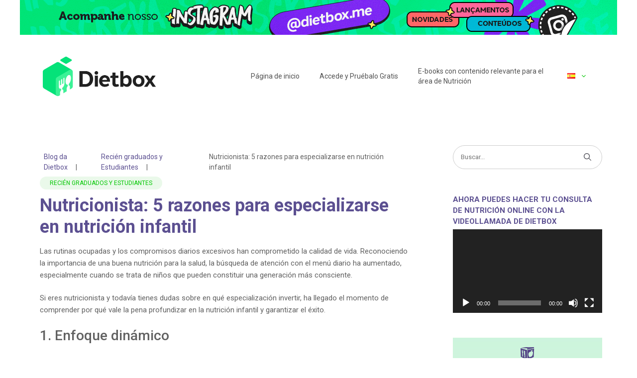

--- FILE ---
content_type: text/html; charset=UTF-8
request_url: https://blog.dietbox.me/es/nutricionista-5-razones-para-especializarse-en-nutricion-infantil/
body_size: 31154
content:
<!DOCTYPE html>
<html lang="es-ES">
<head>
	<meta charset="UTF-8">
	<link rel="profile" href="https://gmpg.org/xfn/11">
	<script type="text/javascript">
  WebFontConfig = {"google":{"families":["Roboto+Slab:r:latin,latin-ext","Lato:r,i,b,bi:latin,latin-ext"]},"api_url":"https:\/\/fonts-api.wp.com\/css"};
  (function() {
    var wf = document.createElement('script');
    wf.src = 'https://blog.dietbox.me/wp-content/mu-plugins/wpcomsh/vendor/automattic/custom-fonts/js/webfont.js';
    wf.type = 'text/javascript';
    wf.async = 'true';
    var s = document.getElementsByTagName('script')[0];
    s.parentNode.insertBefore(wf, s);
	})();
</script><style id="jetpack-custom-fonts-css"></style>
<meta name='robots' content='index, follow, max-image-preview:large, max-snippet:-1, max-video-preview:-1' />
<link rel="alternate" href="https://blog.dietbox.me/nutricionista-5-razoes-para-se-especializar-em-nutricao-infantil/" hreflang="pt" />
<link rel="alternate" href="https://blog.dietbox.me/es/nutricionista-5-razones-para-especializarse-en-nutricion-infantil/" hreflang="es" />

<!-- Google Tag Manager for WordPress by gtm4wp.com -->
<script data-cfasync="false" data-pagespeed-no-defer>
	var gtm4wp_datalayer_name = "dataLayer";
	var dataLayer = dataLayer || [];

	const gtm4wp_scrollerscript_debugmode         = false;
	const gtm4wp_scrollerscript_callbacktime      = 100;
	const gtm4wp_scrollerscript_readerlocation    = 150;
	const gtm4wp_scrollerscript_contentelementid  = "content";
	const gtm4wp_scrollerscript_scannertime       = 60;
</script>
<!-- End Google Tag Manager for WordPress by gtm4wp.com --><!-- Jetpack Site Verification Tags -->
<meta name="google-site-verification" content="BY2bA7USjs2gWhyVStOS_hgu8dLmei2EL3diQSJjvRU" />

	<!-- This site is optimized with the Yoast SEO plugin v26.8 - https://yoast.com/product/yoast-seo-wordpress/ -->
	<title>Nutricionista: 5 razones para especializarse en nutrición infantil - Blog da Dietbox</title>
	<meta name="description" content="¡Visita nuestro blog y conoce 5 razones para especializarse en nutrición infantil!" />
	<link rel="canonical" href="https://blog.dietbox.me/es/nutricionista-5-razones-para-especializarse-en-nutricion-infantil/" />
	<meta property="og:locale" content="es_ES" />
	<meta property="og:locale:alternate" content="pt_BR" />
	<meta property="og:type" content="article" />
	<meta property="og:title" content="Nutricionista: 5 razones para especializarse en nutrición infantil - Blog da Dietbox" />
	<meta property="og:description" content="¡Visita nuestro blog y conoce 5 razones para especializarse en nutrición infantil!" />
	<meta property="og:url" content="https://blog.dietbox.me/es/nutricionista-5-razones-para-especializarse-en-nutricion-infantil/" />
	<meta property="og:site_name" content="Blog da Dietbox" />
	<meta property="article:publisher" content="https://www.facebook.com/dietbox.me" />
	<meta property="article:published_time" content="2020-06-11T11:16:00+00:00" />
	<meta property="og:image" content="https://i1.wp.com/blog.dietbox.me/wp-content/uploads/2017/08/nutricionista-5-razoes-para-se-especializar-em-nutricao-infantil.jpeg?fit=1000%2C667&ssl=1" />
	<meta property="og:image:width" content="1000" />
	<meta property="og:image:height" content="667" />
	<meta property="og:image:type" content="image/jpeg" />
	<meta name="author" content="Dietbox" />
	<meta name="twitter:card" content="summary_large_image" />
	<meta name="twitter:creator" content="@DietboxMe" />
	<meta name="twitter:site" content="@DietboxMe" />
	<meta name="twitter:label1" content="Written by" />
	<meta name="twitter:data1" content="Dietbox" />
	<meta name="twitter:label2" content="Est. reading time" />
	<meta name="twitter:data2" content="3 minutos" />
	<script type="application/ld+json" class="yoast-schema-graph">{"@context":"https://schema.org","@graph":[{"@type":"Article","@id":"https://blog.dietbox.me/es/nutricionista-5-razones-para-especializarse-en-nutricion-infantil/#article","isPartOf":{"@id":"https://blog.dietbox.me/es/nutricionista-5-razones-para-especializarse-en-nutricion-infantil/"},"author":{"name":"Dietbox","@id":"https://blog.dietbox.me/es/#/schema/person/dca6adbc836fc5f73c3add3630e56140"},"headline":"Nutricionista: 5 razones para especializarse en nutrición infantil","datePublished":"2020-06-11T11:16:00+00:00","mainEntityOfPage":{"@id":"https://blog.dietbox.me/es/nutricionista-5-razones-para-especializarse-en-nutricion-infantil/"},"wordCount":665,"commentCount":0,"publisher":{"@id":"https://blog.dietbox.me/es/#organization"},"image":{"@id":"https://blog.dietbox.me/es/nutricionista-5-razones-para-especializarse-en-nutricion-infantil/#primaryimage"},"thumbnailUrl":"https://i0.wp.com/blog.dietbox.me/wp-content/uploads/2017/08/nutricionista-5-razoes-para-se-especializar-em-nutricao-infantil.jpeg?fit=1000%2C667&ssl=1","keywords":["especializarse en nutrición infantil","nutrición infantil"],"articleSection":["Recién graduados y Estudiantes"],"inLanguage":"es-ES","potentialAction":[{"@type":"CommentAction","name":"Comment","target":["https://blog.dietbox.me/es/nutricionista-5-razones-para-especializarse-en-nutricion-infantil/#respond"]}]},{"@type":"WebPage","@id":"https://blog.dietbox.me/es/nutricionista-5-razones-para-especializarse-en-nutricion-infantil/","url":"https://blog.dietbox.me/es/nutricionista-5-razones-para-especializarse-en-nutricion-infantil/","name":"Nutricionista: 5 razones para especializarse en nutrición infantil - Blog da Dietbox","isPartOf":{"@id":"https://blog.dietbox.me/es/#website"},"primaryImageOfPage":{"@id":"https://blog.dietbox.me/es/nutricionista-5-razones-para-especializarse-en-nutricion-infantil/#primaryimage"},"image":{"@id":"https://blog.dietbox.me/es/nutricionista-5-razones-para-especializarse-en-nutricion-infantil/#primaryimage"},"thumbnailUrl":"https://i0.wp.com/blog.dietbox.me/wp-content/uploads/2017/08/nutricionista-5-razoes-para-se-especializar-em-nutricao-infantil.jpeg?fit=1000%2C667&ssl=1","datePublished":"2020-06-11T11:16:00+00:00","description":"¡Visita nuestro blog y conoce 5 razones para especializarse en nutrición infantil!","breadcrumb":{"@id":"https://blog.dietbox.me/es/nutricionista-5-razones-para-especializarse-en-nutricion-infantil/#breadcrumb"},"inLanguage":"es-ES","potentialAction":[{"@type":"ReadAction","target":["https://blog.dietbox.me/es/nutricionista-5-razones-para-especializarse-en-nutricion-infantil/"]}]},{"@type":"ImageObject","inLanguage":"es-ES","@id":"https://blog.dietbox.me/es/nutricionista-5-razones-para-especializarse-en-nutricion-infantil/#primaryimage","url":"https://i0.wp.com/blog.dietbox.me/wp-content/uploads/2017/08/nutricionista-5-razoes-para-se-especializar-em-nutricao-infantil.jpeg?fit=1000%2C667&ssl=1","contentUrl":"https://i0.wp.com/blog.dietbox.me/wp-content/uploads/2017/08/nutricionista-5-razoes-para-se-especializar-em-nutricao-infantil.jpeg?fit=1000%2C667&ssl=1","width":"1000","height":"667"},{"@type":"BreadcrumbList","@id":"https://blog.dietbox.me/es/nutricionista-5-razones-para-especializarse-en-nutricion-infantil/#breadcrumb","itemListElement":[{"@type":"ListItem","position":1,"name":"Home","item":"https://blog.dietbox.me/es/"},{"@type":"ListItem","position":2,"name":"Recién graduados y Estudiantes","item":"https://blog.dietbox.me/es/category/recien-graduados-y-estudiantes/"},{"@type":"ListItem","position":3,"name":"Nutricionista: 5 razones para especializarse en nutrición infantil"}]},{"@type":"WebSite","@id":"https://blog.dietbox.me/es/#website","url":"https://blog.dietbox.me/es/","name":"Blog da Dietbox","description":"El mayor blog de nutrición de America Latina","publisher":{"@id":"https://blog.dietbox.me/es/#organization"},"potentialAction":[{"@type":"SearchAction","target":{"@type":"EntryPoint","urlTemplate":"https://blog.dietbox.me/es/?s={search_term_string}"},"query-input":{"@type":"PropertyValueSpecification","valueRequired":true,"valueName":"search_term_string"}}],"inLanguage":"es-ES"},{"@type":"Organization","@id":"https://blog.dietbox.me/es/#organization","name":"Dietbox","url":"https://blog.dietbox.me/es/","logo":{"@type":"ImageObject","inLanguage":"es-ES","@id":"https://blog.dietbox.me/es/#/schema/logo/image/","url":"https://i0.wp.com/blog.dietbox.me/wp-content/uploads/2017/07/dietbox_sqr.png?fit=512%2C512&ssl=1","contentUrl":"https://i0.wp.com/blog.dietbox.me/wp-content/uploads/2017/07/dietbox_sqr.png?fit=512%2C512&ssl=1","width":"512","height":"512","caption":"Dietbox"},"image":{"@id":"https://blog.dietbox.me/es/#/schema/logo/image/"},"sameAs":["https://www.facebook.com/dietbox.me","https://x.com/DietboxMe","https://www.instagram.com/dietbox.me","https://www.linkedin.com/company/dietbox-brasil/","https://www.youtube.com/channel/UCvDuYOrwHDB4QEC8-VWNNQQ"]},{"@type":"Person","@id":"https://blog.dietbox.me/es/#/schema/person/dca6adbc836fc5f73c3add3630e56140","name":"Dietbox","image":{"@type":"ImageObject","inLanguage":"es-ES","@id":"https://blog.dietbox.me/es/#/schema/person/image/","url":"https://secure.gravatar.com/avatar/0109eaaed2cd27eb8b1b604612f8a92bdf6e686aad22537466488be646619df0?s=96&d=blank&r=g","contentUrl":"https://secure.gravatar.com/avatar/0109eaaed2cd27eb8b1b604612f8a92bdf6e686aad22537466488be646619df0?s=96&d=blank&r=g","caption":"Dietbox"},"url":"https://blog.dietbox.me/es/author/dietbox/"}]}</script>
	<!-- / Yoast SEO plugin. -->


<link rel='dns-prefetch' href='//w.soundcloud.com' />
<link rel='dns-prefetch' href='//secure.gravatar.com' />
<link rel='dns-prefetch' href='//stats.wp.com' />
<link rel='dns-prefetch' href='//fonts-api.wp.com' />
<link rel='dns-prefetch' href='//jetpack.wordpress.com' />
<link rel='dns-prefetch' href='//s0.wp.com' />
<link rel='dns-prefetch' href='//public-api.wordpress.com' />
<link rel='dns-prefetch' href='//0.gravatar.com' />
<link rel='dns-prefetch' href='//1.gravatar.com' />
<link rel='dns-prefetch' href='//2.gravatar.com' />
<link rel='dns-prefetch' href='//widgets.wp.com' />
<link href='https://fonts.gstatic.com' crossorigin rel='preconnect' />
<link rel='preconnect' href='//i0.wp.com' />
<link rel='preconnect' href='//c0.wp.com' />
<link rel="alternate" type="application/rss+xml" title="Blog da Dietbox &raquo; Feed" href="https://blog.dietbox.me/es/feed/" />
<link rel="alternate" type="application/rss+xml" title="Blog da Dietbox &raquo; Comments Feed" href="https://blog.dietbox.me/es/comments/feed/" />
<link rel="alternate" type="application/rss+xml" title="Blog da Dietbox &raquo; Nutricionista: 5 razones para especializarse en nutrición infantil Comments Feed" href="https://blog.dietbox.me/es/nutricionista-5-razones-para-especializarse-en-nutricion-infantil/feed/" />
<link rel="alternate" title="oEmbed (JSON)" type="application/json+oembed" href="https://blog.dietbox.me/wp-json/oembed/1.0/embed?url=https%3A%2F%2Fblog.dietbox.me%2Fes%2Fnutricionista-5-razones-para-especializarse-en-nutricion-infantil%2F&#038;lang=es" />
<link rel="alternate" title="oEmbed (XML)" type="text/xml+oembed" href="https://blog.dietbox.me/wp-json/oembed/1.0/embed?url=https%3A%2F%2Fblog.dietbox.me%2Fes%2Fnutricionista-5-razones-para-especializarse-en-nutricion-infantil%2F&#038;format=xml&#038;lang=es" />
<style id='wp-img-auto-sizes-contain-inline-css'>
img:is([sizes=auto i],[sizes^="auto," i]){contain-intrinsic-size:3000px 1500px}
/*# sourceURL=wp-img-auto-sizes-contain-inline-css */
</style>
<link rel='stylesheet' id='generate-fonts-css' href='//fonts-api.wp.com/css?family=Roboto:100,100italic,300,300italic,regular,italic,500,500italic,700,700italic,900,900italic' media='all' />
<link rel='alternate stylesheet' id='powerkit-icons-css' href='https://blog.dietbox.me/wp-content/plugins/powerkit/assets/fonts/powerkit-icons.woff?ver=3.0.4' as='font' type='font/wof' crossorigin />
<link rel='stylesheet' id='powerkit-css' href='https://blog.dietbox.me/wp-content/plugins/powerkit/assets/css/powerkit.css?ver=3.0.4' media='all' />
<style id='wp-emoji-styles-inline-css'>

	img.wp-smiley, img.emoji {
		display: inline !important;
		border: none !important;
		box-shadow: none !important;
		height: 1em !important;
		width: 1em !important;
		margin: 0 0.07em !important;
		vertical-align: -0.1em !important;
		background: none !important;
		padding: 0 !important;
	}
/*# sourceURL=wp-emoji-styles-inline-css */
</style>
<style id='wp-block-library-inline-css'>
:root{--wp-block-synced-color:#7a00df;--wp-block-synced-color--rgb:122,0,223;--wp-bound-block-color:var(--wp-block-synced-color);--wp-editor-canvas-background:#ddd;--wp-admin-theme-color:#007cba;--wp-admin-theme-color--rgb:0,124,186;--wp-admin-theme-color-darker-10:#006ba1;--wp-admin-theme-color-darker-10--rgb:0,107,160.5;--wp-admin-theme-color-darker-20:#005a87;--wp-admin-theme-color-darker-20--rgb:0,90,135;--wp-admin-border-width-focus:2px}@media (min-resolution:192dpi){:root{--wp-admin-border-width-focus:1.5px}}.wp-element-button{cursor:pointer}:root .has-very-light-gray-background-color{background-color:#eee}:root .has-very-dark-gray-background-color{background-color:#313131}:root .has-very-light-gray-color{color:#eee}:root .has-very-dark-gray-color{color:#313131}:root .has-vivid-green-cyan-to-vivid-cyan-blue-gradient-background{background:linear-gradient(135deg,#00d084,#0693e3)}:root .has-purple-crush-gradient-background{background:linear-gradient(135deg,#34e2e4,#4721fb 50%,#ab1dfe)}:root .has-hazy-dawn-gradient-background{background:linear-gradient(135deg,#faaca8,#dad0ec)}:root .has-subdued-olive-gradient-background{background:linear-gradient(135deg,#fafae1,#67a671)}:root .has-atomic-cream-gradient-background{background:linear-gradient(135deg,#fdd79a,#004a59)}:root .has-nightshade-gradient-background{background:linear-gradient(135deg,#330968,#31cdcf)}:root .has-midnight-gradient-background{background:linear-gradient(135deg,#020381,#2874fc)}:root{--wp--preset--font-size--normal:16px;--wp--preset--font-size--huge:42px}.has-regular-font-size{font-size:1em}.has-larger-font-size{font-size:2.625em}.has-normal-font-size{font-size:var(--wp--preset--font-size--normal)}.has-huge-font-size{font-size:var(--wp--preset--font-size--huge)}.has-text-align-center{text-align:center}.has-text-align-left{text-align:left}.has-text-align-right{text-align:right}.has-fit-text{white-space:nowrap!important}#end-resizable-editor-section{display:none}.aligncenter{clear:both}.items-justified-left{justify-content:flex-start}.items-justified-center{justify-content:center}.items-justified-right{justify-content:flex-end}.items-justified-space-between{justify-content:space-between}.screen-reader-text{border:0;clip-path:inset(50%);height:1px;margin:-1px;overflow:hidden;padding:0;position:absolute;width:1px;word-wrap:normal!important}.screen-reader-text:focus{background-color:#ddd;clip-path:none;color:#444;display:block;font-size:1em;height:auto;left:5px;line-height:normal;padding:15px 23px 14px;text-decoration:none;top:5px;width:auto;z-index:100000}html :where(.has-border-color){border-style:solid}html :where([style*=border-top-color]){border-top-style:solid}html :where([style*=border-right-color]){border-right-style:solid}html :where([style*=border-bottom-color]){border-bottom-style:solid}html :where([style*=border-left-color]){border-left-style:solid}html :where([style*=border-width]){border-style:solid}html :where([style*=border-top-width]){border-top-style:solid}html :where([style*=border-right-width]){border-right-style:solid}html :where([style*=border-bottom-width]){border-bottom-style:solid}html :where([style*=border-left-width]){border-left-style:solid}html :where(img[class*=wp-image-]){height:auto;max-width:100%}:where(figure){margin:0 0 1em}html :where(.is-position-sticky){--wp-admin--admin-bar--position-offset:var(--wp-admin--admin-bar--height,0px)}@media screen and (max-width:600px){html :where(.is-position-sticky){--wp-admin--admin-bar--position-offset:0px}}
.has-text-align-justify{text-align:justify;}

/*# sourceURL=wp-block-library-inline-css */
</style><style id='wp-block-heading-inline-css'>
h1:where(.wp-block-heading).has-background,h2:where(.wp-block-heading).has-background,h3:where(.wp-block-heading).has-background,h4:where(.wp-block-heading).has-background,h5:where(.wp-block-heading).has-background,h6:where(.wp-block-heading).has-background{padding:1.25em 2.375em}h1.has-text-align-left[style*=writing-mode]:where([style*=vertical-lr]),h1.has-text-align-right[style*=writing-mode]:where([style*=vertical-rl]),h2.has-text-align-left[style*=writing-mode]:where([style*=vertical-lr]),h2.has-text-align-right[style*=writing-mode]:where([style*=vertical-rl]),h3.has-text-align-left[style*=writing-mode]:where([style*=vertical-lr]),h3.has-text-align-right[style*=writing-mode]:where([style*=vertical-rl]),h4.has-text-align-left[style*=writing-mode]:where([style*=vertical-lr]),h4.has-text-align-right[style*=writing-mode]:where([style*=vertical-rl]),h5.has-text-align-left[style*=writing-mode]:where([style*=vertical-lr]),h5.has-text-align-right[style*=writing-mode]:where([style*=vertical-rl]),h6.has-text-align-left[style*=writing-mode]:where([style*=vertical-lr]),h6.has-text-align-right[style*=writing-mode]:where([style*=vertical-rl]){rotate:180deg}
/*# sourceURL=https://c0.wp.com/c/6.9/wp-includes/blocks/heading/style.min.css */
</style>
<link rel='stylesheet' id='wp-block-group-css' href='https://c0.wp.com/c/6.9/wp-includes/blocks/group/style.min.css' media='all' />
<style id='wp-block-paragraph-inline-css'>
.is-small-text{font-size:.875em}.is-regular-text{font-size:1em}.is-large-text{font-size:2.25em}.is-larger-text{font-size:3em}.has-drop-cap:not(:focus):first-letter{float:left;font-size:8.4em;font-style:normal;font-weight:100;line-height:.68;margin:.05em .1em 0 0;text-transform:uppercase}body.rtl .has-drop-cap:not(:focus):first-letter{float:none;margin-left:.1em}p.has-drop-cap.has-background{overflow:hidden}:root :where(p.has-background){padding:1.25em 2.375em}:where(p.has-text-color:not(.has-link-color)) a{color:inherit}p.has-text-align-left[style*="writing-mode:vertical-lr"],p.has-text-align-right[style*="writing-mode:vertical-rl"]{rotate:180deg}
/*# sourceURL=https://c0.wp.com/c/6.9/wp-includes/blocks/paragraph/style.min.css */
</style>
<link rel='stylesheet' id='mediaelement-css' href='https://c0.wp.com/c/6.9/wp-includes/js/mediaelement/mediaelementplayer-legacy.min.css' media='all' />
<link rel='stylesheet' id='wp-mediaelement-css' href='https://c0.wp.com/c/6.9/wp-includes/js/mediaelement/wp-mediaelement.min.css' media='all' />
<style id='global-styles-inline-css'>
:root{--wp--preset--aspect-ratio--square: 1;--wp--preset--aspect-ratio--4-3: 4/3;--wp--preset--aspect-ratio--3-4: 3/4;--wp--preset--aspect-ratio--3-2: 3/2;--wp--preset--aspect-ratio--2-3: 2/3;--wp--preset--aspect-ratio--16-9: 16/9;--wp--preset--aspect-ratio--9-16: 9/16;--wp--preset--color--black: #000000;--wp--preset--color--cyan-bluish-gray: #abb8c3;--wp--preset--color--white: #ffffff;--wp--preset--color--pale-pink: #f78da7;--wp--preset--color--vivid-red: #cf2e2e;--wp--preset--color--luminous-vivid-orange: #ff6900;--wp--preset--color--luminous-vivid-amber: #fcb900;--wp--preset--color--light-green-cyan: #7bdcb5;--wp--preset--color--vivid-green-cyan: #00d084;--wp--preset--color--pale-cyan-blue: #8ed1fc;--wp--preset--color--vivid-cyan-blue: #0693e3;--wp--preset--color--vivid-purple: #9b51e0;--wp--preset--gradient--vivid-cyan-blue-to-vivid-purple: linear-gradient(135deg,rgb(6,147,227) 0%,rgb(155,81,224) 100%);--wp--preset--gradient--light-green-cyan-to-vivid-green-cyan: linear-gradient(135deg,rgb(122,220,180) 0%,rgb(0,208,130) 100%);--wp--preset--gradient--luminous-vivid-amber-to-luminous-vivid-orange: linear-gradient(135deg,rgb(252,185,0) 0%,rgb(255,105,0) 100%);--wp--preset--gradient--luminous-vivid-orange-to-vivid-red: linear-gradient(135deg,rgb(255,105,0) 0%,rgb(207,46,46) 100%);--wp--preset--gradient--very-light-gray-to-cyan-bluish-gray: linear-gradient(135deg,rgb(238,238,238) 0%,rgb(169,184,195) 100%);--wp--preset--gradient--cool-to-warm-spectrum: linear-gradient(135deg,rgb(74,234,220) 0%,rgb(151,120,209) 20%,rgb(207,42,186) 40%,rgb(238,44,130) 60%,rgb(251,105,98) 80%,rgb(254,248,76) 100%);--wp--preset--gradient--blush-light-purple: linear-gradient(135deg,rgb(255,206,236) 0%,rgb(152,150,240) 100%);--wp--preset--gradient--blush-bordeaux: linear-gradient(135deg,rgb(254,205,165) 0%,rgb(254,45,45) 50%,rgb(107,0,62) 100%);--wp--preset--gradient--luminous-dusk: linear-gradient(135deg,rgb(255,203,112) 0%,rgb(199,81,192) 50%,rgb(65,88,208) 100%);--wp--preset--gradient--pale-ocean: linear-gradient(135deg,rgb(255,245,203) 0%,rgb(182,227,212) 50%,rgb(51,167,181) 100%);--wp--preset--gradient--electric-grass: linear-gradient(135deg,rgb(202,248,128) 0%,rgb(113,206,126) 100%);--wp--preset--gradient--midnight: linear-gradient(135deg,rgb(2,3,129) 0%,rgb(40,116,252) 100%);--wp--preset--font-size--small: 13px;--wp--preset--font-size--medium: 20px;--wp--preset--font-size--large: 36px;--wp--preset--font-size--x-large: 42px;--wp--preset--font-family--albert-sans: 'Albert Sans', sans-serif;--wp--preset--font-family--alegreya: Alegreya, serif;--wp--preset--font-family--arvo: Arvo, serif;--wp--preset--font-family--bodoni-moda: 'Bodoni Moda', serif;--wp--preset--font-family--bricolage-grotesque: 'Bricolage Grotesque', sans-serif;--wp--preset--font-family--cabin: Cabin, sans-serif;--wp--preset--font-family--chivo: Chivo, sans-serif;--wp--preset--font-family--commissioner: Commissioner, sans-serif;--wp--preset--font-family--cormorant: Cormorant, serif;--wp--preset--font-family--courier-prime: 'Courier Prime', monospace;--wp--preset--font-family--crimson-pro: 'Crimson Pro', serif;--wp--preset--font-family--dm-mono: 'DM Mono', monospace;--wp--preset--font-family--dm-sans: 'DM Sans', sans-serif;--wp--preset--font-family--dm-serif-display: 'DM Serif Display', serif;--wp--preset--font-family--domine: Domine, serif;--wp--preset--font-family--eb-garamond: 'EB Garamond', serif;--wp--preset--font-family--epilogue: Epilogue, sans-serif;--wp--preset--font-family--fahkwang: Fahkwang, sans-serif;--wp--preset--font-family--figtree: Figtree, sans-serif;--wp--preset--font-family--fira-sans: 'Fira Sans', sans-serif;--wp--preset--font-family--fjalla-one: 'Fjalla One', sans-serif;--wp--preset--font-family--fraunces: Fraunces, serif;--wp--preset--font-family--gabarito: Gabarito, system-ui;--wp--preset--font-family--ibm-plex-mono: 'IBM Plex Mono', monospace;--wp--preset--font-family--ibm-plex-sans: 'IBM Plex Sans', sans-serif;--wp--preset--font-family--ibarra-real-nova: 'Ibarra Real Nova', serif;--wp--preset--font-family--instrument-serif: 'Instrument Serif', serif;--wp--preset--font-family--inter: Inter, sans-serif;--wp--preset--font-family--josefin-sans: 'Josefin Sans', sans-serif;--wp--preset--font-family--jost: Jost, sans-serif;--wp--preset--font-family--libre-baskerville: 'Libre Baskerville', serif;--wp--preset--font-family--libre-franklin: 'Libre Franklin', sans-serif;--wp--preset--font-family--literata: Literata, serif;--wp--preset--font-family--lora: Lora, serif;--wp--preset--font-family--merriweather: Merriweather, serif;--wp--preset--font-family--montserrat: Montserrat, sans-serif;--wp--preset--font-family--newsreader: Newsreader, serif;--wp--preset--font-family--noto-sans-mono: 'Noto Sans Mono', sans-serif;--wp--preset--font-family--nunito: Nunito, sans-serif;--wp--preset--font-family--open-sans: 'Open Sans', sans-serif;--wp--preset--font-family--overpass: Overpass, sans-serif;--wp--preset--font-family--pt-serif: 'PT Serif', serif;--wp--preset--font-family--petrona: Petrona, serif;--wp--preset--font-family--piazzolla: Piazzolla, serif;--wp--preset--font-family--playfair-display: 'Playfair Display', serif;--wp--preset--font-family--plus-jakarta-sans: 'Plus Jakarta Sans', sans-serif;--wp--preset--font-family--poppins: Poppins, sans-serif;--wp--preset--font-family--raleway: Raleway, sans-serif;--wp--preset--font-family--roboto: Roboto, sans-serif;--wp--preset--font-family--roboto-slab: 'Roboto Slab', serif;--wp--preset--font-family--rubik: Rubik, sans-serif;--wp--preset--font-family--rufina: Rufina, serif;--wp--preset--font-family--sora: Sora, sans-serif;--wp--preset--font-family--source-sans-3: 'Source Sans 3', sans-serif;--wp--preset--font-family--source-serif-4: 'Source Serif 4', serif;--wp--preset--font-family--space-mono: 'Space Mono', monospace;--wp--preset--font-family--syne: Syne, sans-serif;--wp--preset--font-family--texturina: Texturina, serif;--wp--preset--font-family--urbanist: Urbanist, sans-serif;--wp--preset--font-family--work-sans: 'Work Sans', sans-serif;--wp--preset--spacing--20: 0.44rem;--wp--preset--spacing--30: 0.67rem;--wp--preset--spacing--40: 1rem;--wp--preset--spacing--50: 1.5rem;--wp--preset--spacing--60: 2.25rem;--wp--preset--spacing--70: 3.38rem;--wp--preset--spacing--80: 5.06rem;--wp--preset--shadow--natural: 6px 6px 9px rgba(0, 0, 0, 0.2);--wp--preset--shadow--deep: 12px 12px 50px rgba(0, 0, 0, 0.4);--wp--preset--shadow--sharp: 6px 6px 0px rgba(0, 0, 0, 0.2);--wp--preset--shadow--outlined: 6px 6px 0px -3px rgb(255, 255, 255), 6px 6px rgb(0, 0, 0);--wp--preset--shadow--crisp: 6px 6px 0px rgb(0, 0, 0);}:where(.is-layout-flex){gap: 0.5em;}:where(.is-layout-grid){gap: 0.5em;}body .is-layout-flex{display: flex;}.is-layout-flex{flex-wrap: wrap;align-items: center;}.is-layout-flex > :is(*, div){margin: 0;}body .is-layout-grid{display: grid;}.is-layout-grid > :is(*, div){margin: 0;}:where(.wp-block-columns.is-layout-flex){gap: 2em;}:where(.wp-block-columns.is-layout-grid){gap: 2em;}:where(.wp-block-post-template.is-layout-flex){gap: 1.25em;}:where(.wp-block-post-template.is-layout-grid){gap: 1.25em;}.has-black-color{color: var(--wp--preset--color--black) !important;}.has-cyan-bluish-gray-color{color: var(--wp--preset--color--cyan-bluish-gray) !important;}.has-white-color{color: var(--wp--preset--color--white) !important;}.has-pale-pink-color{color: var(--wp--preset--color--pale-pink) !important;}.has-vivid-red-color{color: var(--wp--preset--color--vivid-red) !important;}.has-luminous-vivid-orange-color{color: var(--wp--preset--color--luminous-vivid-orange) !important;}.has-luminous-vivid-amber-color{color: var(--wp--preset--color--luminous-vivid-amber) !important;}.has-light-green-cyan-color{color: var(--wp--preset--color--light-green-cyan) !important;}.has-vivid-green-cyan-color{color: var(--wp--preset--color--vivid-green-cyan) !important;}.has-pale-cyan-blue-color{color: var(--wp--preset--color--pale-cyan-blue) !important;}.has-vivid-cyan-blue-color{color: var(--wp--preset--color--vivid-cyan-blue) !important;}.has-vivid-purple-color{color: var(--wp--preset--color--vivid-purple) !important;}.has-black-background-color{background-color: var(--wp--preset--color--black) !important;}.has-cyan-bluish-gray-background-color{background-color: var(--wp--preset--color--cyan-bluish-gray) !important;}.has-white-background-color{background-color: var(--wp--preset--color--white) !important;}.has-pale-pink-background-color{background-color: var(--wp--preset--color--pale-pink) !important;}.has-vivid-red-background-color{background-color: var(--wp--preset--color--vivid-red) !important;}.has-luminous-vivid-orange-background-color{background-color: var(--wp--preset--color--luminous-vivid-orange) !important;}.has-luminous-vivid-amber-background-color{background-color: var(--wp--preset--color--luminous-vivid-amber) !important;}.has-light-green-cyan-background-color{background-color: var(--wp--preset--color--light-green-cyan) !important;}.has-vivid-green-cyan-background-color{background-color: var(--wp--preset--color--vivid-green-cyan) !important;}.has-pale-cyan-blue-background-color{background-color: var(--wp--preset--color--pale-cyan-blue) !important;}.has-vivid-cyan-blue-background-color{background-color: var(--wp--preset--color--vivid-cyan-blue) !important;}.has-vivid-purple-background-color{background-color: var(--wp--preset--color--vivid-purple) !important;}.has-black-border-color{border-color: var(--wp--preset--color--black) !important;}.has-cyan-bluish-gray-border-color{border-color: var(--wp--preset--color--cyan-bluish-gray) !important;}.has-white-border-color{border-color: var(--wp--preset--color--white) !important;}.has-pale-pink-border-color{border-color: var(--wp--preset--color--pale-pink) !important;}.has-vivid-red-border-color{border-color: var(--wp--preset--color--vivid-red) !important;}.has-luminous-vivid-orange-border-color{border-color: var(--wp--preset--color--luminous-vivid-orange) !important;}.has-luminous-vivid-amber-border-color{border-color: var(--wp--preset--color--luminous-vivid-amber) !important;}.has-light-green-cyan-border-color{border-color: var(--wp--preset--color--light-green-cyan) !important;}.has-vivid-green-cyan-border-color{border-color: var(--wp--preset--color--vivid-green-cyan) !important;}.has-pale-cyan-blue-border-color{border-color: var(--wp--preset--color--pale-cyan-blue) !important;}.has-vivid-cyan-blue-border-color{border-color: var(--wp--preset--color--vivid-cyan-blue) !important;}.has-vivid-purple-border-color{border-color: var(--wp--preset--color--vivid-purple) !important;}.has-vivid-cyan-blue-to-vivid-purple-gradient-background{background: var(--wp--preset--gradient--vivid-cyan-blue-to-vivid-purple) !important;}.has-light-green-cyan-to-vivid-green-cyan-gradient-background{background: var(--wp--preset--gradient--light-green-cyan-to-vivid-green-cyan) !important;}.has-luminous-vivid-amber-to-luminous-vivid-orange-gradient-background{background: var(--wp--preset--gradient--luminous-vivid-amber-to-luminous-vivid-orange) !important;}.has-luminous-vivid-orange-to-vivid-red-gradient-background{background: var(--wp--preset--gradient--luminous-vivid-orange-to-vivid-red) !important;}.has-very-light-gray-to-cyan-bluish-gray-gradient-background{background: var(--wp--preset--gradient--very-light-gray-to-cyan-bluish-gray) !important;}.has-cool-to-warm-spectrum-gradient-background{background: var(--wp--preset--gradient--cool-to-warm-spectrum) !important;}.has-blush-light-purple-gradient-background{background: var(--wp--preset--gradient--blush-light-purple) !important;}.has-blush-bordeaux-gradient-background{background: var(--wp--preset--gradient--blush-bordeaux) !important;}.has-luminous-dusk-gradient-background{background: var(--wp--preset--gradient--luminous-dusk) !important;}.has-pale-ocean-gradient-background{background: var(--wp--preset--gradient--pale-ocean) !important;}.has-electric-grass-gradient-background{background: var(--wp--preset--gradient--electric-grass) !important;}.has-midnight-gradient-background{background: var(--wp--preset--gradient--midnight) !important;}.has-small-font-size{font-size: var(--wp--preset--font-size--small) !important;}.has-medium-font-size{font-size: var(--wp--preset--font-size--medium) !important;}.has-large-font-size{font-size: var(--wp--preset--font-size--large) !important;}.has-x-large-font-size{font-size: var(--wp--preset--font-size--x-large) !important;}.has-albert-sans-font-family{font-family: var(--wp--preset--font-family--albert-sans) !important;}.has-alegreya-font-family{font-family: var(--wp--preset--font-family--alegreya) !important;}.has-arvo-font-family{font-family: var(--wp--preset--font-family--arvo) !important;}.has-bodoni-moda-font-family{font-family: var(--wp--preset--font-family--bodoni-moda) !important;}.has-bricolage-grotesque-font-family{font-family: var(--wp--preset--font-family--bricolage-grotesque) !important;}.has-cabin-font-family{font-family: var(--wp--preset--font-family--cabin) !important;}.has-chivo-font-family{font-family: var(--wp--preset--font-family--chivo) !important;}.has-commissioner-font-family{font-family: var(--wp--preset--font-family--commissioner) !important;}.has-cormorant-font-family{font-family: var(--wp--preset--font-family--cormorant) !important;}.has-courier-prime-font-family{font-family: var(--wp--preset--font-family--courier-prime) !important;}.has-crimson-pro-font-family{font-family: var(--wp--preset--font-family--crimson-pro) !important;}.has-dm-mono-font-family{font-family: var(--wp--preset--font-family--dm-mono) !important;}.has-dm-sans-font-family{font-family: var(--wp--preset--font-family--dm-sans) !important;}.has-dm-serif-display-font-family{font-family: var(--wp--preset--font-family--dm-serif-display) !important;}.has-domine-font-family{font-family: var(--wp--preset--font-family--domine) !important;}.has-eb-garamond-font-family{font-family: var(--wp--preset--font-family--eb-garamond) !important;}.has-epilogue-font-family{font-family: var(--wp--preset--font-family--epilogue) !important;}.has-fahkwang-font-family{font-family: var(--wp--preset--font-family--fahkwang) !important;}.has-figtree-font-family{font-family: var(--wp--preset--font-family--figtree) !important;}.has-fira-sans-font-family{font-family: var(--wp--preset--font-family--fira-sans) !important;}.has-fjalla-one-font-family{font-family: var(--wp--preset--font-family--fjalla-one) !important;}.has-fraunces-font-family{font-family: var(--wp--preset--font-family--fraunces) !important;}.has-gabarito-font-family{font-family: var(--wp--preset--font-family--gabarito) !important;}.has-ibm-plex-mono-font-family{font-family: var(--wp--preset--font-family--ibm-plex-mono) !important;}.has-ibm-plex-sans-font-family{font-family: var(--wp--preset--font-family--ibm-plex-sans) !important;}.has-ibarra-real-nova-font-family{font-family: var(--wp--preset--font-family--ibarra-real-nova) !important;}.has-instrument-serif-font-family{font-family: var(--wp--preset--font-family--instrument-serif) !important;}.has-inter-font-family{font-family: var(--wp--preset--font-family--inter) !important;}.has-josefin-sans-font-family{font-family: var(--wp--preset--font-family--josefin-sans) !important;}.has-jost-font-family{font-family: var(--wp--preset--font-family--jost) !important;}.has-libre-baskerville-font-family{font-family: var(--wp--preset--font-family--libre-baskerville) !important;}.has-libre-franklin-font-family{font-family: var(--wp--preset--font-family--libre-franklin) !important;}.has-literata-font-family{font-family: var(--wp--preset--font-family--literata) !important;}.has-lora-font-family{font-family: var(--wp--preset--font-family--lora) !important;}.has-merriweather-font-family{font-family: var(--wp--preset--font-family--merriweather) !important;}.has-montserrat-font-family{font-family: var(--wp--preset--font-family--montserrat) !important;}.has-newsreader-font-family{font-family: var(--wp--preset--font-family--newsreader) !important;}.has-noto-sans-mono-font-family{font-family: var(--wp--preset--font-family--noto-sans-mono) !important;}.has-nunito-font-family{font-family: var(--wp--preset--font-family--nunito) !important;}.has-open-sans-font-family{font-family: var(--wp--preset--font-family--open-sans) !important;}.has-overpass-font-family{font-family: var(--wp--preset--font-family--overpass) !important;}.has-pt-serif-font-family{font-family: var(--wp--preset--font-family--pt-serif) !important;}.has-petrona-font-family{font-family: var(--wp--preset--font-family--petrona) !important;}.has-piazzolla-font-family{font-family: var(--wp--preset--font-family--piazzolla) !important;}.has-playfair-display-font-family{font-family: var(--wp--preset--font-family--playfair-display) !important;}.has-plus-jakarta-sans-font-family{font-family: var(--wp--preset--font-family--plus-jakarta-sans) !important;}.has-poppins-font-family{font-family: var(--wp--preset--font-family--poppins) !important;}.has-raleway-font-family{font-family: var(--wp--preset--font-family--raleway) !important;}.has-roboto-font-family{font-family: var(--wp--preset--font-family--roboto) !important;}.has-roboto-slab-font-family{font-family: var(--wp--preset--font-family--roboto-slab) !important;}.has-rubik-font-family{font-family: var(--wp--preset--font-family--rubik) !important;}.has-rufina-font-family{font-family: var(--wp--preset--font-family--rufina) !important;}.has-sora-font-family{font-family: var(--wp--preset--font-family--sora) !important;}.has-source-sans-3-font-family{font-family: var(--wp--preset--font-family--source-sans-3) !important;}.has-source-serif-4-font-family{font-family: var(--wp--preset--font-family--source-serif-4) !important;}.has-space-mono-font-family{font-family: var(--wp--preset--font-family--space-mono) !important;}.has-syne-font-family{font-family: var(--wp--preset--font-family--syne) !important;}.has-texturina-font-family{font-family: var(--wp--preset--font-family--texturina) !important;}.has-urbanist-font-family{font-family: var(--wp--preset--font-family--urbanist) !important;}.has-work-sans-font-family{font-family: var(--wp--preset--font-family--work-sans) !important;}
/*# sourceURL=global-styles-inline-css */
</style>

<style id='classic-theme-styles-inline-css'>
/*! This file is auto-generated */
.wp-block-button__link{color:#fff;background-color:#32373c;border-radius:9999px;box-shadow:none;text-decoration:none;padding:calc(.667em + 2px) calc(1.333em + 2px);font-size:1.125em}.wp-block-file__button{background:#32373c;color:#fff;text-decoration:none}
/*# sourceURL=/wp-includes/css/classic-themes.min.css */
</style>
<link rel='stylesheet' id='wpcom-text-widget-styles-css' href='https://blog.dietbox.me/wp-content/mu-plugins/wpcomsh/vendor/automattic/text-media-widget-styles/css/widget-text.css?ver=20170607' media='all' />
<link rel='stylesheet' id='contact-form-7-css' href='https://blog.dietbox.me/wp-content/plugins/contact-form-7/includes/css/styles.css?ver=6.1.4' media='all' />
<link rel='stylesheet' id='powerkit-basic-elements-css' href='https://blog.dietbox.me/wp-content/plugins/powerkit/modules/basic-elements/public/css/public-powerkit-basic-elements.css?ver=3.0.4' media='screen' />
<link rel='stylesheet' id='powerkit-featured-categories-css' href='https://blog.dietbox.me/wp-content/plugins/powerkit/modules/featured-categories/public/css/public-powerkit-featured-categories.css?ver=3.0.4' media='all' />
<link rel='stylesheet' id='powerkit-inline-posts-css' href='https://blog.dietbox.me/wp-content/plugins/powerkit/modules/inline-posts/public/css/public-powerkit-inline-posts.css?ver=3.0.4' media='all' />
<link rel='stylesheet' id='powerkit-instagram-css' href='https://blog.dietbox.me/wp-content/plugins/powerkit/modules/instagram/public/css/public-powerkit-instagram.css?ver=3.0.4' media='all' />
<link rel='stylesheet' id='glightbox-css' href='https://blog.dietbox.me/wp-content/plugins/powerkit/modules/lightbox/public/css/glightbox.min.css?ver=3.0.4' media='all' />
<link rel='stylesheet' id='powerkit-lightbox-css' href='https://blog.dietbox.me/wp-content/plugins/powerkit/modules/lightbox/public/css/public-powerkit-lightbox.css?ver=3.0.4' media='all' />
<link rel='stylesheet' id='powerkit-opt-in-forms-css' href='https://blog.dietbox.me/wp-content/plugins/powerkit/modules/opt-in-forms/public/css/public-powerkit-opt-in-forms.css?ver=3.0.4' media='all' />
<link rel='stylesheet' id='powerkit-widget-posts-css' href='https://blog.dietbox.me/wp-content/plugins/powerkit/modules/posts/public/css/public-powerkit-widget-posts.css?ver=3.0.4' media='all' />
<link rel='stylesheet' id='powerkit-scroll-to-top-css' href='https://blog.dietbox.me/wp-content/plugins/powerkit/modules/scroll-to-top/public/css/public-powerkit-scroll-to-top.css?ver=3.0.4' media='all' />
<link rel='stylesheet' id='powerkit-share-buttons-css' href='https://blog.dietbox.me/wp-content/plugins/powerkit/modules/share-buttons/public/css/public-powerkit-share-buttons.css?ver=3.0.4' media='all' />
<link rel='stylesheet' id='powerkit-social-links-css' href='https://blog.dietbox.me/wp-content/plugins/powerkit/modules/social-links/public/css/public-powerkit-social-links.css?ver=3.0.4' media='all' />
<link rel='stylesheet' id='powerkit-table-of-contents-css' href='https://blog.dietbox.me/wp-content/plugins/powerkit/modules/table-of-contents/public/css/public-powerkit-table-of-contents.css?ver=3.0.4' media='all' />
<link rel='stylesheet' id='wp-date-remover-css' href='https://blog.dietbox.me/wp-content/plugins/wp-date-remover/public/css/wp-date-remover-public.css?ver=1.0.0' media='all' />
<link rel='stylesheet' id='ppress-frontend-css' href='https://blog.dietbox.me/wp-content/plugins/wp-user-avatar/assets/css/frontend.min.css?ver=4.16.8' media='all' />
<link rel='stylesheet' id='ppress-flatpickr-css' href='https://blog.dietbox.me/wp-content/plugins/wp-user-avatar/assets/flatpickr/flatpickr.min.css?ver=4.16.8' media='all' />
<link rel='stylesheet' id='ppress-select2-css' href='https://blog.dietbox.me/wp-content/plugins/wp-user-avatar/assets/select2/select2.min.css?ver=6.9' media='all' />
<link rel='stylesheet' id='generate-comments-css' href='https://blog.dietbox.me/wp-content/themes/dietbox/assets/css/components/comments.min.css?ver=1.0.1' media='all' />
<link rel='stylesheet' id='generate-widget-areas-css' href='https://blog.dietbox.me/wp-content/themes/dietbox/assets/css/components/widget-areas.min.css?ver=1.0.1' media='all' />
<link rel='stylesheet' id='generate-style-css' href='https://blog.dietbox.me/wp-content/themes/dietbox/assets/css/main.min.css?ver=1.0.1' media='all' />
<style id='generate-style-inline-css'>
body{background-color:#ffffff;color:#616161;}a{color:#5c5091;}a:hover, a:focus, a:active{color:#8a7ae2;}.wp-block-group__inner-container{max-width:1200px;margin-left:auto;margin-right:auto;}body, button, input, select, textarea{font-family:"Roboto", sans-serif;}body{line-height:1.5;}.entry-content > [class*="wp-block-"]:not(:last-child){margin-bottom:1.5em;}.main-navigation .main-nav ul ul li a{font-size:14px;}.sidebar .widget, .footer-widgets .widget{font-size:17px;}@media (max-width:768px){h1{font-size:31px;}h2{font-size:27px;}h3{font-size:24px;}h4{font-size:22px;}h5{font-size:19px;}}.top-bar{background-color:#636363;color:#ffffff;}.top-bar a{color:#ffffff;}.top-bar a:hover{color:#303030;}.site-header{background-color:#ffffff;}.main-title a,.main-title a:hover{color:#222222;}.site-description{color:#757575;}.mobile-menu-control-wrapper .menu-toggle,.mobile-menu-control-wrapper .menu-toggle:hover,.mobile-menu-control-wrapper .menu-toggle:focus,.has-inline-mobile-toggle #site-navigation.toggled{background-color:rgba(0, 0, 0, 0.02);}.main-navigation,.main-navigation ul ul{background-color:#ffffff;}.main-navigation .main-nav ul li a,.menu-toggle, .main-navigation .menu-bar-items{color:#515151;}.main-navigation .main-nav ul li:hover > a,.main-navigation .main-nav ul li:focus > a, .main-navigation .main-nav ul li.sfHover > a, .main-navigation .menu-bar-item:hover > a, .main-navigation .menu-bar-item.sfHover > a{color:#7a8896;background-color:#ffffff;}button.menu-toggle:hover,button.menu-toggle:focus{color:#515151;}.main-navigation .main-nav ul li[class*="current-menu-"] > a{color:#7a8896;background-color:#ffffff;}.main-navigation .main-nav ul li[class*="current-menu-"] > a:hover,.main-navigation .main-nav ul li[class*="current-menu-"].sfHover > a{color:#7a8896;background-color:#ffffff;}.navigation-search input[type="search"],.navigation-search input[type="search"]:active, .navigation-search input[type="search"]:focus, .main-navigation .main-nav ul li.search-item.active > a, .main-navigation .menu-bar-items .search-item.active > a{color:#7a8896;background-color:#ffffff;}.main-navigation ul ul{background-color:#eaeaea;}.main-navigation .main-nav ul ul li a{color:#515151;}.main-navigation .main-nav ul ul li:hover > a,.main-navigation .main-nav ul ul li:focus > a,.main-navigation .main-nav ul ul li.sfHover > a{color:#7a8896;background-color:#eaeaea;}.main-navigation .main-nav ul ul li[class*="current-menu-"] > a{color:#7a8896;background-color:#eaeaea;}.main-navigation .main-nav ul ul li[class*="current-menu-"] > a:hover,.main-navigation .main-nav ul ul li[class*="current-menu-"].sfHover > a{color:#7a8896;background-color:#eaeaea;}.separate-containers .inside-article, .separate-containers .comments-area, .separate-containers .page-header, .one-container .container, .separate-containers .paging-navigation, .inside-page-header{background-color:#ffffff;}.entry-title a{color:#5c5091;}.entry-title a:hover{color:#8a7ae2;}.entry-meta{color:#595959;}.sidebar .widget{background-color:#ffffff;}.footer-widgets{background-color:#ffffff;}.footer-widgets .widget-title{color:#000000;}.site-info{color:#ffffff;background-color:#55555e;}.site-info a{color:#ffffff;}.site-info a:hover{color:#d3d3d3;}.footer-bar .widget_nav_menu .current-menu-item a{color:#d3d3d3;}input[type="text"],input[type="email"],input[type="url"],input[type="password"],input[type="search"],input[type="tel"],input[type="number"],textarea,select{color:#666666;background-color:#fafafa;border-color:#cccccc;}input[type="text"]:focus,input[type="email"]:focus,input[type="url"]:focus,input[type="password"]:focus,input[type="search"]:focus,input[type="tel"]:focus,input[type="number"]:focus,textarea:focus,select:focus{color:#666666;background-color:#ffffff;border-color:#bfbfbf;}button,html input[type="button"],input[type="reset"],input[type="submit"],a.button,a.wp-block-button__link:not(.has-background){color:#ffffff;background-color:#55555e;}button:hover,html input[type="button"]:hover,input[type="reset"]:hover,input[type="submit"]:hover,a.button:hover,button:focus,html input[type="button"]:focus,input[type="reset"]:focus,input[type="submit"]:focus,a.button:focus,a.wp-block-button__link:not(.has-background):active,a.wp-block-button__link:not(.has-background):focus,a.wp-block-button__link:not(.has-background):hover{color:#ffffff;background-color:#3f4047;}a.generate-back-to-top{background-color:rgba( 0,0,0,0.4 );color:#ffffff;}a.generate-back-to-top:hover,a.generate-back-to-top:focus{background-color:rgba( 0,0,0,0.6 );color:#ffffff;}@media (max-width:768px){.main-navigation .menu-bar-item:hover > a, .main-navigation .menu-bar-item.sfHover > a{background:none;color:#515151;}}.inside-top-bar{padding:10px;}.inside-header{padding:40px;}.nav-below-header .main-navigation .inside-navigation.grid-container, .nav-above-header .main-navigation .inside-navigation.grid-container{padding:0px 20px 0px 20px;}.separate-containers .paging-navigation{padding-top:20px;padding-bottom:20px;}.entry-content .alignwide, body:not(.no-sidebar) .entry-content .alignfull{margin-left:-40px;width:calc(100% + 80px);max-width:calc(100% + 80px);}.rtl .menu-item-has-children .dropdown-menu-toggle{padding-left:20px;}.rtl .main-navigation .main-nav ul li.menu-item-has-children > a{padding-right:20px;}.inside-site-info{padding:20px;}@media (max-width:768px){.separate-containers .inside-article, .separate-containers .comments-area, .separate-containers .page-header, .separate-containers .paging-navigation, .one-container .site-content, .inside-page-header, .wp-block-group__inner-container{padding:30px;}.inside-site-info{padding-right:10px;padding-left:10px;}.entry-content .alignwide, body:not(.no-sidebar) .entry-content .alignfull{margin-left:-30px;width:calc(100% + 60px);max-width:calc(100% + 60px);}.one-container .site-main .paging-navigation{margin-bottom:20px;}}/* End cached CSS */.is-right-sidebar{width:30%;}.is-left-sidebar{width:30%;}.site-content .content-area{width:70%;}@media (max-width:768px){.main-navigation .menu-toggle,.sidebar-nav-mobile:not(#sticky-placeholder){display:block;}.main-navigation ul,.gen-sidebar-nav,.main-navigation:not(.slideout-navigation):not(.toggled) .main-nav > ul,.has-inline-mobile-toggle #site-navigation .inside-navigation > *:not(.navigation-search):not(.main-nav){display:none;}.nav-align-right .inside-navigation,.nav-align-center .inside-navigation{justify-content:space-between;}.has-inline-mobile-toggle .mobile-menu-control-wrapper{display:flex;flex-wrap:wrap;}.has-inline-mobile-toggle .inside-header{flex-direction:row;text-align:left;flex-wrap:wrap;}.has-inline-mobile-toggle .header-widget,.has-inline-mobile-toggle #site-navigation{flex-basis:100%;}.nav-float-left .has-inline-mobile-toggle #site-navigation{order:10;}}
/*# sourceURL=generate-style-inline-css */
</style>
<link rel='stylesheet' id='subscription-modal-css-css' href='https://blog.dietbox.me/wp-content/plugins/jetpack/modules/comments/subscription-modal-on-comment/subscription-modal.css?ver=15.5-a.3' media='all' />
<link rel='stylesheet' id='open-sans-css' href='https://fonts-api.wp.com/css?family=Open+Sans%3A300italic%2C400italic%2C600italic%2C300%2C400%2C600&#038;subset=latin%2Clatin-ext&#038;display=fallback&#038;ver=6.9' media='all' />
<link rel='stylesheet' id='jetpack_likes-css' href='https://blog.dietbox.me/wp-content/plugins/jetpack/modules/likes/style.css?ver=15.5-a.3' media='all' />
<link rel='stylesheet' id='msl-main-css' href='https://blog.dietbox.me/wp-content/plugins/master-slider/public/assets/css/masterslider.main.css?ver=3.11.0' media='all' />
<link rel='stylesheet' id='msl-custom-css' href='https://blog.dietbox.me/wp-content/uploads/master-slider/custom.css?ver=5.7' media='all' />
<link rel='stylesheet' id='wp-my-instagram-css' href='https://blog.dietbox.me/wp-content/plugins/wp-my-instagram/css/style.css?ver=1.0' media='all' />
<style id='jetpack-global-styles-frontend-style-inline-css'>
:root { --font-headings: unset; --font-base: unset; --font-headings-default: -apple-system,BlinkMacSystemFont,"Segoe UI",Roboto,Oxygen-Sans,Ubuntu,Cantarell,"Helvetica Neue",sans-serif; --font-base-default: -apple-system,BlinkMacSystemFont,"Segoe UI",Roboto,Oxygen-Sans,Ubuntu,Cantarell,"Helvetica Neue",sans-serif;}
/*# sourceURL=jetpack-global-styles-frontend-style-inline-css */
</style>
<script id="jetpack-mu-wpcom-settings-js-before">
var JETPACK_MU_WPCOM_SETTINGS = {"assetsUrl":"https://blog.dietbox.me/wp-content/mu-plugins/wpcomsh/jetpack_vendor/automattic/jetpack-mu-wpcom/src/build/"};
//# sourceURL=jetpack-mu-wpcom-settings-js-before
</script>
<script src="https://c0.wp.com/c/6.9/wp-includes/js/jquery/jquery.min.js" id="jquery-core-js"></script>
<script src="https://c0.wp.com/c/6.9/wp-includes/js/jquery/jquery-migrate.min.js" id="jquery-migrate-js"></script>
<script src="https://blog.dietbox.me/wp-content/plugins/wp-date-remover/public/js/wp-date-remover-public.js?ver=1.0.0" id="wp-date-remover-js"></script>
<script src="https://blog.dietbox.me/wp-content/plugins/wp-user-avatar/assets/flatpickr/flatpickr.min.js?ver=4.16.8" id="ppress-flatpickr-js"></script>
<script src="https://blog.dietbox.me/wp-content/plugins/wp-user-avatar/assets/select2/select2.min.js?ver=4.16.8" id="ppress-select2-js"></script>
<script src="https://blog.dietbox.me/wp-content/plugins/duracelltomi-google-tag-manager/dist/js/analytics-talk-content-tracking.js?ver=1.22.3" id="gtm4wp-scroll-tracking-js"></script>
<link rel="https://api.w.org/" href="https://blog.dietbox.me/wp-json/" /><link rel="alternate" title="JSON" type="application/json" href="https://blog.dietbox.me/wp-json/wp/v2/posts/4750" /><link rel="EditURI" type="application/rsd+xml" title="RSD" href="https://blog.dietbox.me/xmlrpc.php?rsd" />

<link rel='shortlink' href='https://wp.me/p5d8XH-1eC' />
<!-- Google tag (gtag.js) -->
<script async src="https://www.googletagmanager.com/gtag/js?id=G-JCRGV1T9JD"></script>
<script>
  window.dataLayer = window.dataLayer || [];
  function gtag(){dataLayer.push(arguments);}
  gtag('js', new Date());

  gtag('config', 'G-JCRGV1T9JD');
</script>


<!-- Global site tag (gtag.js) - Google Analytics -->
<script async src="https://www.googletagmanager.com/gtag/js?id=UA-33117072-30"></script>
<script>
  window.dataLayer = window.dataLayer || [];
  function gtag(){dataLayer.push(arguments);}
  gtag('js', new Date());

  gtag('config', 'UA-33117072-30');
</script>
<script>var ms_grabbing_curosr = 'https://blog.dietbox.me/wp-content/plugins/master-slider/public/assets/css/common/grabbing.cur', ms_grab_curosr = 'https://blog.dietbox.me/wp-content/plugins/master-slider/public/assets/css/common/grab.cur';</script>
<meta name="generator" content="MasterSlider 3.11.0 - Responsive Touch Image Slider | avt.li/msf" />
<!-- Intercom -->
<script>
(function(){var w=window;var ic=w.Intercom;if(typeof ic==="function"){ic('reattach_activator');ic('update',w.intercomSettings);}else{var d=document;var i=function(){i.c(arguments);};i.q=[];i.c=function(args){i.q.push(args);};w.Intercom=i;var l=function(){var s=d.createElement('script');s.type='text/javascript';s.async=true;s.src='https://widget.intercom.io/widget/asltg12c';var x=d.getElementsByTagName('script')[0];x.parentNode.insertBefore(s,x);};if(document.readyState==='complete'){l();}else if(w.attachEvent){w.attachEvent('onload',l);}else{w.addEventListener('load',l,false);}}})();
</script>
<!-- End Intercom -->	<style>img#wpstats{display:none}</style>
		
<!-- Google Tag Manager for WordPress by gtm4wp.com -->
<!-- GTM Container placement set to off -->
<script data-cfasync="false" data-pagespeed-no-defer>
	var dataLayer_content = {"visitorEmail":"","visitorEmailHash":"","visitorRegistrationDate":"","visitorUsername":"","visitorIP":"18.189.27.88","pageTitle":"Nutricionista: 5 razones para especializarse en nutrición infantil - Blog da Dietbox","pagePostType":"post","pagePostType2":"single-post","pageCategory":["recien-graduados-y-estudiantes"],"pageAttributes":["especializarse-en-nutricion-infantil","nutricion-infantil"],"pagePostTerms":{"category":["Recién graduados y Estudiantes"],"post_tag":["especializarse en nutrición infantil","nutrición infantil"],"language":["Español"],"post_translations":["pll_5ed8f6192727f"],"meta":{"jabber_published":1502809223,"email_notification":1502809226}},"browserName":"","browserVersion":"","browserEngineName":"","browserEngineVersion":"","osName":"","osVersion":"","deviceType":"bot","deviceManufacturer":"","deviceModel":"","postID":4750,"postFormat":"standard"};
	dataLayer.push( dataLayer_content );
</script>
<script data-cfasync="false" data-pagespeed-no-defer>
	console.warn && console.warn("[GTM4WP] Google Tag Manager container code placement set to OFF !!!");
	console.warn && console.warn("[GTM4WP] Data layer codes are active but GTM container must be loaded using custom coding !!!");
</script>
<!-- End Google Tag Manager for WordPress by gtm4wp.com --><script src="https://my.hellobar.com/.js" type="text/javascript" charset="utf-8" async="async"></script><script type="text/javascript">window._hellobar_wordpress_tags = window._hellobar_wordpress_tags || []; window._hellobar_wordpress_tags.push("especializarse en nutrición infantil"); </script><script type="text/javascript">window._hellobar_wordpress_tags = window._hellobar_wordpress_tags || []; window._hellobar_wordpress_tags.push("nutrición infantil"); </script><link rel="pingback" href="https://blog.dietbox.me/xmlrpc.php">
<meta name="viewport" content="width=device-width, initial-scale=1">
<!-- Meta Pixel Code -->
<script type='text/javascript'>
!function(f,b,e,v,n,t,s){if(f.fbq)return;n=f.fbq=function(){n.callMethod?
n.callMethod.apply(n,arguments):n.queue.push(arguments)};if(!f._fbq)f._fbq=n;
n.push=n;n.loaded=!0;n.version='2.0';n.queue=[];t=b.createElement(e);t.async=!0;
t.src=v;s=b.getElementsByTagName(e)[0];s.parentNode.insertBefore(t,s)}(window,
document,'script','https://connect.facebook.net/en_US/fbevents.js');
</script>
<!-- End Meta Pixel Code -->
<script type='text/javascript'>var url = window.location.origin + '?ob=open-bridge';
            fbq('set', 'openbridge', '431977273972851', url);
fbq('init', '431977273972851', {}, {
    "agent": "wordpress-6.9-4.1.5"
})</script><script type='text/javascript'>
    fbq('track', 'PageView', []);
  </script>		<style type="text/css">
			.recentcomments a {
				display: inline !important;
				padding: 0 !important;
				margin: 0 !important;
			}

			table.recentcommentsavatartop img.avatar, table.recentcommentsavatarend img.avatar {
				border: 0;
				margin: 0;
			}

			table.recentcommentsavatartop a, table.recentcommentsavatarend a {
				border: 0 !important;
				background-color: transparent !important;
			}

			td.recentcommentsavatarend, td.recentcommentsavatartop {
				padding: 0 0 1px 0;
				margin: 0;
			}

			td.recentcommentstextend {
				border: none !important;
				padding: 0 0 2px 10px;
			}

			.rtl td.recentcommentstextend {
				padding: 0 10px 2px 0;
			}

			td.recentcommentstexttop {
				border: none;
				padding: 0 0 0 10px;
			}

			.rtl td.recentcommentstexttop {
				padding: 0 10px 0 0;
			}
		</style>
		<link rel="icon" href="https://i0.wp.com/blog.dietbox.me/wp-content/uploads/2023/03/cropped-ea30c487-bedb-4360-b86c-1e418d7dd734.png?fit=32%2C32&#038;ssl=1" sizes="32x32" />
<link rel="icon" href="https://i0.wp.com/blog.dietbox.me/wp-content/uploads/2023/03/cropped-ea30c487-bedb-4360-b86c-1e418d7dd734.png?fit=192%2C192&#038;ssl=1" sizes="192x192" />
<link rel="apple-touch-icon" href="https://i0.wp.com/blog.dietbox.me/wp-content/uploads/2023/03/cropped-ea30c487-bedb-4360-b86c-1e418d7dd734.png?fit=180%2C180&#038;ssl=1" />
<meta name="msapplication-TileImage" content="https://i0.wp.com/blog.dietbox.me/wp-content/uploads/2023/03/cropped-ea30c487-bedb-4360-b86c-1e418d7dd734.png?fit=270%2C270&#038;ssl=1" />
<style type="text/css" id="wp-custom-css">#bricks-component-5T1MN-oV9Pays4NGr8nyaw {
	  background-color: #33bcc3;
    z-index: 999999 !important;
    border-radius: 7px !important;
    overflow: hidden;
	  min-width: 300px !important;
	width: 299px !important;
	    box-shadow: -1px 0px 18px rgba(0, 0, 0, .34) !important;
}

#bricks-component-5T1MN-oV9Pays4NGr8nyaw .bricks--section > div {
	    max-width: 302px !important;;
}

#rd-button-jpvi8w9w.bricks--component {
	height: 40px !important;
}

#rd-zJ56YNZ5GVW07yurQgvbHw .bricks--column > div {
    min-height: 136px !important;
}

#rd-zJ56YNZ5GVW07yurQgvbHw {
    min-height: 116px !important;
}

#rd-7llfUK6f6mI3cpO1FfPwMw .rd-button {
    background-color: #5c5091 !important;
}

#rd-7llfUK6f6mI3cpO1FfPwMw .rd-button:hover {
    background-color: #805BE8 !important;
}

#rd-button-jpvi8w9w.bricks--component {
	color: #fff !important;
}

#mc_embed_signup{background:#fff; clear:left; font:14px Helvetica,Arial,sans-serif;  width:600px;}
#mc_embed_signup_scroll h2{display: block;}
#mc_embed_signup form{margin:0 !important;padding:10px !important;border: 1px solid #afafaf;border-radius: 6px;}
#mc_embed_signup .mc-field-group.input-group span{float:none;}
#mc_embed_signup .mc-field-group.input-group ul{width:70%;}
#mc_embed_signup .mc-field-group.input-group ul li{display: block !important;}
#mc_embed_signup .mc-field-group.input-group ul li.active, #mc_embed_signup .mc-field-group.input-group ul li:hover{background: #69c30094;}
#mc_embed_signup .button{background-color: #47407C !important;}</style><!-- Jetpack Google Analytics -->
			<script type='text/javascript'>
				var _gaq = _gaq || [];
				_gaq.push(['_setAccount', 'UA-33117072-30']);
_gaq.push(['_trackPageview']);
				(function() {
					var ga = document.createElement('script'); ga.type = 'text/javascript'; ga.async = true;
					ga.src = ('https:' === document.location.protocol ? 'https://ssl' : 'http://www') + '.google-analytics.com/ga.js';
					var s = document.getElementsByTagName('script')[0]; s.parentNode.insertBefore(ga, s);
				})();
			</script>
			<!-- End Jetpack Google Analytics -->
	<link rel="stylesheet" href="https://dietbox.azureedge.net/static/fontawesome/css/all.min.css">
<link rel='stylesheet' id='jetpack-block-subscriptions-css' href='https://blog.dietbox.me/wp-content/plugins/jetpack/_inc/blocks/subscriptions/view.css?minify=false&#038;ver=15.5-a.3' media='all' />
</head>

<body class="wp-singular post-template-default single single-post postid-4750 single-format-standard wp-custom-logo wp-embed-responsive wp-theme-dietbox _masterslider _ms_version_3.11.0 right-sidebar nav-float-right separate-containers header-aligned-left dropdown-hover featured-image-active" itemtype="https://schema.org/Blog" itemscope>
	
<!-- Meta Pixel Code -->
<noscript>
<img height="1" width="1" style="display:none" alt="fbpx"
src="https://www.facebook.com/tr?id=431977273972851&ev=PageView&noscript=1" />
</noscript>
<!-- End Meta Pixel Code -->
<a class="screen-reader-text skip-link" href="#content" title="Skip to content">Skip to content</a>		<header id="masthead" class="site-header has-inline-mobile-toggle" itemtype="https://schema.org/WPHeader" itemscope>
			
							<div id="header__banner">
					<div id="widget_sp_image-6" class="widget_sp_image"><a href="https://www.instagram.com/dietbox.me/" target="_blank" class="widget_sp_image-image-link"><img width="1200" height="70" alt="banner instagram" class="attachment-full aligncenter" style="max-width: 100%;" srcset="https://i0.wp.com/blog.dietbox.me/wp-content/uploads/2023/11/imagens-do-blog-HEADER-DESKTOP.png?w=1200&amp;ssl=1 1200w, https://i0.wp.com/blog.dietbox.me/wp-content/uploads/2023/11/imagens-do-blog-HEADER-DESKTOP.png?resize=300%2C18&amp;ssl=1 300w, https://i0.wp.com/blog.dietbox.me/wp-content/uploads/2023/11/imagens-do-blog-HEADER-DESKTOP.png?resize=1024%2C60&amp;ssl=1 1024w, https://i0.wp.com/blog.dietbox.me/wp-content/uploads/2023/11/imagens-do-blog-HEADER-DESKTOP.png?resize=768%2C45&amp;ssl=1 768w" sizes="(max-width: 1200px) 100vw, 1200px" src="https://i0.wp.com/blog.dietbox.me/wp-content/uploads/2023/11/imagens-do-blog-HEADER-DESKTOP.png?fit=1200%2C70&#038;ssl=1" /></a></div>				</div>
						
			<div class="inside-header grid-container">
				<div class="site-logo">
					<a href="https://blog.dietbox.me/es/" title="Blog da Dietbox" rel="home">
						<img  class="header-image is-logo-image" alt="Blog da Dietbox" src="https://i0.wp.com/blog.dietbox.me/wp-content/uploads/2023/03/04a0089a-4682-4aa6-91a3-d14b926e4028.png?fit=1920%2C693&#038;ssl=1" title="Blog da Dietbox" width="1920" height="693" />
					</a>
				</div>	<nav id="mobile-menu-control-wrapper" class="main-navigation mobile-menu-control-wrapper">
				<button class="menu-toggle" aria-controls="primary-menu" aria-expanded="false" data-nav="site-navigation">
			<span class="gp-icon icon-menu-bars"><svg viewBox="0 0 512 512" aria-hidden="true" role="img" version="1.1" xmlns="http://www.w3.org/2000/svg" xmlns:xlink="http://www.w3.org/1999/xlink" width="1em" height="1em">
						<path d="M0 96c0-13.255 10.745-24 24-24h464c13.255 0 24 10.745 24 24s-10.745 24-24 24H24c-13.255 0-24-10.745-24-24zm0 160c0-13.255 10.745-24 24-24h464c13.255 0 24 10.745 24 24s-10.745 24-24 24H24c-13.255 0-24-10.745-24-24zm0 160c0-13.255 10.745-24 24-24h464c13.255 0 24 10.745 24 24s-10.745 24-24 24H24c-13.255 0-24-10.745-24-24z" />
					</svg><svg viewBox="0 0 512 512" aria-hidden="true" role="img" version="1.1" xmlns="http://www.w3.org/2000/svg" xmlns:xlink="http://www.w3.org/1999/xlink" width="1em" height="1em">
						<path d="M71.029 71.029c9.373-9.372 24.569-9.372 33.942 0L256 222.059l151.029-151.03c9.373-9.372 24.569-9.372 33.942 0 9.372 9.373 9.372 24.569 0 33.942L289.941 256l151.03 151.029c9.372 9.373 9.372 24.569 0 33.942-9.373 9.372-24.569 9.372-33.942 0L256 289.941l-151.029 151.03c-9.373 9.372-24.569 9.372-33.942 0-9.372-9.373-9.372-24.569 0-33.942L222.059 256 71.029 104.971c-9.372-9.373-9.372-24.569 0-33.942z" />
					</svg></span><span class="screen-reader-text">Menu</span>		</button>
	</nav>
			<nav id="site-navigation" class="main-navigation sub-menu-right" itemtype="https://schema.org/SiteNavigationElement" itemscope>
			<div class="inside-navigation grid-container">
								<button class="menu-toggle" aria-controls="primary-menu" aria-expanded="false">
					<span class="gp-icon icon-menu-bars"><svg viewBox="0 0 512 512" aria-hidden="true" role="img" version="1.1" xmlns="http://www.w3.org/2000/svg" xmlns:xlink="http://www.w3.org/1999/xlink" width="1em" height="1em">
						<path d="M0 96c0-13.255 10.745-24 24-24h464c13.255 0 24 10.745 24 24s-10.745 24-24 24H24c-13.255 0-24-10.745-24-24zm0 160c0-13.255 10.745-24 24-24h464c13.255 0 24 10.745 24 24s-10.745 24-24 24H24c-13.255 0-24-10.745-24-24zm0 160c0-13.255 10.745-24 24-24h464c13.255 0 24 10.745 24 24s-10.745 24-24 24H24c-13.255 0-24-10.745-24-24z" />
					</svg><svg viewBox="0 0 512 512" aria-hidden="true" role="img" version="1.1" xmlns="http://www.w3.org/2000/svg" xmlns:xlink="http://www.w3.org/1999/xlink" width="1em" height="1em">
						<path d="M71.029 71.029c9.373-9.372 24.569-9.372 33.942 0L256 222.059l151.029-151.03c9.373-9.372 24.569-9.372 33.942 0 9.372 9.373 9.372 24.569 0 33.942L289.941 256l151.03 151.029c9.372 9.373 9.372 24.569 0 33.942-9.373 9.372-24.569 9.372-33.942 0L256 289.941l-151.029 151.03c-9.373 9.372-24.569 9.372-33.942 0-9.372-9.373-9.372-24.569 0-33.942L222.059 256 71.029 104.971c-9.372-9.373-9.372-24.569 0-33.942z" />
					</svg></span><span class="mobile-menu">Menu</span>				</button>
				<div id="primary-menu" class="main-nav"><ul id="menu-menu-espanhol" class=" menu sf-menu"><li id="menu-item-3466" class="menu-item menu-item-type-custom menu-item-object-custom menu-item-home menu-item-3466"><a href="https://blog.dietbox.me/es/">Página de inicio</a></li>
<li id="menu-item-3465" class="menu-item menu-item-type-custom menu-item-object-custom menu-item-3465"><a href="https://dietbox.me/es-CL">Accede y Pruébalo Gratis</a></li>
<li id="menu-item-4212" class="menu-item menu-item-type-custom menu-item-object-custom menu-item-4212"><a href="https://blog.dietbox.me/es/e-book-dietbox/">E-books con contenido relevante para el área de Nutrición</a></li>
<li id="menu-item-6562" class="pll-parent-menu-item menu-item menu-item-type-custom menu-item-object-custom current-menu-parent menu-item-has-children menu-item-6562"><a href="#pll_switcher"><img src="[data-uri]" alt="Español" width="16" height="11" style="width: 16px; height: 11px;" /><span role="presentation" class="dropdown-menu-toggle"><span class="gp-icon icon-arrow"><svg viewBox="0 0 330 512" aria-hidden="true" role="img" version="1.1" xmlns="http://www.w3.org/2000/svg" xmlns:xlink="http://www.w3.org/1999/xlink" width="1em" height="1em">
						<path d="M305.913 197.085c0 2.266-1.133 4.815-2.833 6.514L171.087 335.593c-1.7 1.7-4.249 2.832-6.515 2.832s-4.815-1.133-6.515-2.832L26.064 203.599c-1.7-1.7-2.832-4.248-2.832-6.514s1.132-4.816 2.832-6.515l14.162-14.163c1.7-1.699 3.966-2.832 6.515-2.832 2.266 0 4.815 1.133 6.515 2.832l111.316 111.317 111.316-111.317c1.7-1.699 4.249-2.832 6.515-2.832s4.815 1.133 6.515 2.832l14.162 14.163c1.7 1.7 2.833 4.249 2.833 6.515z" fill-rule="nonzero"/>
					</svg></span></span></a>
<ul class="sub-menu">
	<li id="menu-item-6562-pt" class="lang-item lang-item-554787179 lang-item-pt lang-item-first menu-item menu-item-type-custom menu-item-object-custom menu-item-6562-pt"><a href="https://blog.dietbox.me/nutricionista-5-razoes-para-se-especializar-em-nutricao-infantil/" hreflang="pt-BR" lang="pt-BR"><img src="[data-uri]" alt="Português" width="16" height="11" style="width: 16px; height: 11px;" /></a></li>
	<li id="menu-item-6562-es" class="lang-item lang-item-554787269 lang-item-es current-lang menu-item menu-item-type-custom menu-item-object-custom menu-item-6562-es"><a href="https://blog.dietbox.me/es/nutricionista-5-razones-para-especializarse-en-nutricion-infantil/" hreflang="es-ES" lang="es-ES"><img src="[data-uri]" alt="Español" width="16" height="11" style="width: 16px; height: 11px;" /></a></li>
</ul>
</li>
</ul></div>			</div>
		</nav>
					</div>
		</header>
		
	<div id="page" class="site grid-container container hfeed">
		
		
		<div id="content" class="site-content">
			
	<div id="primary" class="content-area">
		<main id="main" class="site-main">
			
<article id="post-4750" class="post-4750 post type-post status-publish format-standard has-post-thumbnail hentry category-recien-graduados-y-estudiantes tag-especializarse-en-nutricion-infantil tag-nutricion-infantil" itemtype="https://schema.org/CreativeWork" itemscope>
	<div class="inside-article">
		<div id="breadcrumbs">
			<div id="bcn_widget-2" class="widget_breadcrumb_navxt"><ol class="breadcrumb_trail breadcrumbs"><li class="home"><span property="itemListElement" typeof="ListItem"><a property="item" typeof="WebPage" title="Go to Blog da Dietbox." href="https://blog.dietbox.me" class="home" ><span property="name">Blog da Dietbox</span></a><meta property="position" content="1"></span></li>
<li class="taxonomy category"><span property="itemListElement" typeof="ListItem"><a property="item" typeof="WebPage" title="Go to the Recién graduados y Estudiantes Categoría archives." href="https://blog.dietbox.me/es/category/recien-graduados-y-estudiantes/" class="taxonomy category" ><span property="name">Recién graduados y Estudiantes</span></a><meta property="position" content="2"></span></li>
<li class="post post-post current-item"><span property="itemListElement" typeof="ListItem"><span property="name" class="post post-post current-item">Nutricionista: 5 razones para especializarse en nutrición infantil</span><meta property="url" content="https://blog.dietbox.me/es/nutricionista-5-razones-para-especializarse-en-nutricion-infantil/"><meta property="position" content="3"></span></li>
</ol></div>		</div>
		
			 

		<div class="categories"><a class="article-category" href="https://blog.dietbox.me/es/category/recien-graduados-y-estudiantes/">Recién graduados y Estudiantes</a></div>			<header class="entry-header">
				<h1 class="entry-title" itemprop="headline">Nutricionista: 5 razones para especializarse en nutrición infantil</h1>		<div class="entry-meta">
			<span class="posted-on"><time class="updated" datetime="" itemprop="dateModified"></time><time class="entry-date published" datetime="" itemprop="datePublished"></time></span> 		</div>
					</header>
			
		<div class="entry-content" itemprop="text">
			
<p>Las rutinas ocupadas y los compromisos diarios excesivos han comprometido la calidad de vida. Reconociendo la importancia de una buena nutrición para la salud, la búsqueda de atención con el menú diario ha aumentado, especialmente cuando se trata de niños que pueden constituir una generación más consciente.</p>



<p>Si eres nutricionista y todavía tienes dudas sobre en qué especialización invertir, ha llegado el momento de comprender por qué vale la pena profundizar en la nutrición infantil y garantizar el éxito.</p>



<h2 id="1-enfoque-dinamico" class="wp-block-heading">1. Enfoque dinámico</h2>



<p>La especialización en nutrición infantil permite invertir en una práctica diferenciada y trabajar con enfoques versátiles, ya que no solo debe atraer la atención e interés de los padres, sino principalmente de los niños de las edades más diferentes.</p>



<p>La vida cotidiana puede volverse divertida y una alimentación saludable puede ser estimulada a través de propuestas con menús coloridos e iniciativas educativas.</p>



<h2 id="2-pequenas-referencias" class="wp-block-heading">2. Pequeñas referencias</h2>



<p>Trabajar con la nutrición infantil nos permite contribuir a la educación alimentaria de los niños y de toda la familia, ya que todos vivirán en el mismo entorno y podrán adoptar las mismas pautas.</p>



<p>El enfoque para los niños es desafiante, porque como nutricionista puedes crear pequeñas referencias que pueden interferir en el estilo de vida de toda la familia, con adultos ya capacitados, mostrándoles cómo obtener beneficios de una dieta equilibrada.</p>



<h2 id="3-suplementos-infantiles" class="wp-block-heading">3. Suplementos infantiles</h2>



<p>Centrándose en reforzar los nutrientes para un menú completo y un crecimiento saludable, la industria invierte en la producción de suplementos alimenticios para niños. Lo que mucha gente no sabe es que estos productos, antes de ser comercializados, deben ser evaluados por nutricionistas infantiles.</p>



<p>Trabajar en el sector industrial como nutricionista infantil permite obtener múltiples experiencias, ya que la vida cotidiana fuera de la clínica permite aprendizajes sorprendentes, lo que ofrece una mayor seguridad para el futuro profesional.</p>



<h2 id="4-comida-rapida" class="wp-block-heading">4. Comida rápida</h2>



<p>Por muy conscientes que sean los padres, la practicidad y la accesibilidad siempre estarán a favor de los establecimientos que ofrecen comida rápida. El nutricionista debe prestar atención a las altas tasas de obesidad infantil y otras enfermedades características de un estilo de vida irregular, aconsejando así a los padres que no lo prohíban, permitiendo que sus hijos coman bocadillos eventualmente, pero que tengan conocimiento que un plato saludable es mejor.</p>



<p>Sabiendo que estos establecimientos son muy atractivos para los niños, incluso si se propone la educación alimentaria, siempre habrá un paciente que necesitará orientación para lidiar con ciertas circunstancias, y es precisamente en ese momento que el profesional de nutrición infantil se destacará, ya que el fast food no se extinguirá.</p>



<h2 id="5-lejos-de-los-padres" class="wp-block-heading">5. Lejos de los padres</h2>



<p>Los responsables son fundamentales para la educación de los niños, pero es interesante saber que cada vez más instituciones de estudio han invertido en educación alimentaria. El objetivo es ofrecer un menú rico en macronutrientes para bocadillos y otras comidas que se ofrecen mientras los niños están lejos de sus padres, principalmente para satisfacer particularidades como las intolerancias alimentarias.</p>



<p>El nutricionista puede desempeñar un papel interesante como guía en la planificación de los alimentos y la instrucción del equipo de cocina de las escuelas, así como proponer estrategias directamente con los estudiantes, ayudándoles a convertirse en adultos conscientes de lo que comen a diario.</p>



<p>Generación sana</p>



<p>La especialización en nutrición infantil permite adoptar diferentes estrategias para acercarse a los niños, pero también es reconocido por asumir la responsabilidad de la educación alimentaria de la generación futura. Mantener a los pequeños en un menú equilibrado puede resultar desafiante pero gratificante porque reconocen que la comida es un diferenciador para desempeñarse mejor en sus estudios y otras actividades.</p>
<div class="pk-clearfix"></div>		<div class="pk-share-buttons-wrap pk-share-buttons-layout-equal pk-share-buttons-scheme-default pk-share-buttons-after-content pk-share-buttons-mode-php pk-share-buttons-mode-rest" data-post-id="4750" data-share-url="https://blog.dietbox.me/es/nutricionista-5-razones-para-especializarse-en-nutricion-infantil/" >

			
			<div class="pk-share-buttons-items">

										<div class="pk-share-buttons-item pk-share-buttons-facebook pk-share-buttons-no-count" data-id="facebook">

							<a href="https://www.facebook.com/sharer.php?u=https://blog.dietbox.me/es/nutricionista-5-razones-para-especializarse-en-nutricion-infantil/" class="pk-share-buttons-link" target="_blank">

																	<i class="pk-share-buttons-icon pk-icon pk-icon-facebook"></i>
								
								
																	<span class="pk-share-buttons-label pk-font-primary">Share</span>
								
															</a>

							
							
													</div>
											<div class="pk-share-buttons-item pk-share-buttons-twitter pk-share-buttons-no-count" data-id="twitter">

							<a href="https://x.com/share?&text=Nutricionista%3A%205%20razones%20para%20especializarse%20en%20nutrici%C3%B3n%20infantil&url=https://blog.dietbox.me/es/nutricionista-5-razones-para-especializarse-en-nutricion-infantil/" class="pk-share-buttons-link" target="_blank">

																	<i class="pk-share-buttons-icon pk-icon pk-icon-twitter"></i>
								
								
																	<span class="pk-share-buttons-label pk-font-primary">Tweet</span>
								
															</a>

							
							
													</div>
											<div class="pk-share-buttons-item pk-share-buttons-linkedin pk-share-buttons-no-count" data-id="linkedin">

							<a href="https://www.linkedin.com/shareArticle?mini=true&url=https://blog.dietbox.me/es/nutricionista-5-razones-para-especializarse-en-nutricion-infantil/" class="pk-share-buttons-link" target="_blank">

																	<i class="pk-share-buttons-icon pk-icon pk-icon-linkedin"></i>
								
								
																	<span class="pk-share-buttons-label pk-font-primary">Share</span>
								
															</a>

							
							
													</div>
											<div class="pk-share-buttons-item pk-share-buttons-fb-messenger pk-share-buttons-no-count" data-id="fb-messenger">

							<a href="fb-messenger://share/?link=https://blog.dietbox.me/es/nutricionista-5-razones-para-especializarse-en-nutricion-infantil/" class="pk-share-buttons-link" target="_blank">

																	<i class="pk-share-buttons-icon pk-icon pk-icon-fb-messenger"></i>
								
								
																	<span class="pk-share-buttons-label pk-font-primary">Share</span>
								
															</a>

							
							
													</div>
											<div class="pk-share-buttons-item pk-share-buttons-whatsapp pk-share-buttons-no-count" data-id="whatsapp">

							<a href="whatsapp://send?text=https://blog.dietbox.me/es/nutricionista-5-razones-para-especializarse-en-nutricion-infantil/" class="pk-share-buttons-link" target="_blank">

																	<i class="pk-share-buttons-icon pk-icon pk-icon-whatsapp"></i>
								
								
																	<span class="pk-share-buttons-label pk-font-primary">Share</span>
								
															</a>

							
							
													</div>
								</div>
		</div>
	      					</div>

				<footer class="entry-meta">
					<nav id="nav-below" class="post-navigation">
			<span class="screen-reader-text">Post navigation</span>

					<div class="pk-inline-posts">
							<h5 class="pk-inline-posts-title pk-title pk-font-block">
					Posts relacionados				</h5>
			
			<div class="pk-inline-posts-container pk-inline-posts-template-grid"
				data-columns="3">
						<article id="post-6701" class="post-6701 post type-post status-publish format-standard has-post-thumbnail hentry category-recien-graduados-y-estudiantes category-tecnologia-es">
			<div class="pk-post-outer">

								<div class="pk-post-inner">
					<div class="entry-thumbnail">
						<div class="pk-overlay pk-overlay-ratio pk-ratio-landscape">
							<div class="pk-overlay-background">
								<a href="https://blog.dietbox.me/es/calculo-de-dietas-como-hacer/" class="pk-overlay-link">
									<img width="300" height="225" src="https://i0.wp.com/blog.dietbox.me/wp-content/uploads/2021/03/planilha-de-dietas.jpg?resize=300%2C225&amp;ssl=1" class="attachment-pk-thumbnail size-pk-thumbnail wp-post-image" alt="planilha de dietas" decoding="async" fetchpriority="high" data-attachment-id="6179" data-permalink="https://blog.dietbox.me/planilha-de-dietas-como-usar/planilha-de-dietas/#main" data-orig-file="https://i0.wp.com/blog.dietbox.me/wp-content/uploads/2021/03/planilha-de-dietas.jpg?fit=1200%2C801&amp;ssl=1" data-orig-size="1200,801" data-comments-opened="1" data-image-meta="{&quot;aperture&quot;:&quot;0&quot;,&quot;credit&quot;:&quot;&quot;,&quot;camera&quot;:&quot;&quot;,&quot;caption&quot;:&quot;&quot;,&quot;created_timestamp&quot;:&quot;0&quot;,&quot;copyright&quot;:&quot;&quot;,&quot;focal_length&quot;:&quot;0&quot;,&quot;iso&quot;:&quot;0&quot;,&quot;shutter_speed&quot;:&quot;0&quot;,&quot;title&quot;:&quot;&quot;,&quot;orientation&quot;:&quot;1&quot;}" data-image-title="planilha de dietas" data-image-description="" data-image-caption="" data-medium-file="https://i0.wp.com/blog.dietbox.me/wp-content/uploads/2021/03/planilha-de-dietas.jpg?fit=300%2C200&amp;ssl=1" data-large-file="https://i0.wp.com/blog.dietbox.me/wp-content/uploads/2021/03/planilha-de-dietas.jpg?fit=900%2C601&amp;ssl=1" />								</a>
							</div>
						</div>
					</div>
				</div>
				
				<div class="pk-post-inner">
					<header>
						<h5 class="pk-title"><a href="https://blog.dietbox.me/es/calculo-de-dietas-como-hacer/" rel="bookmark">Cálculo de dietas: cómo hacer</a></h5>							<div class="pk-post-meta">
								<span class="pk-meta-author meta-author"><span class="author vcard"><a class="url fn n" href="https://blog.dietbox.me/es/author/dietbox/" title="View all posts by Dietbox">Dietbox</a></span></span>								<span class="sep">·</span>
								<span class="pk-meta-date meta-date"><a href="https://blog.dietbox.me/es/calculo-de-dietas-como-hacer/" rel="bookmark"></a></span>							</div>
												</header><!-- .entry-header -->
				</div><!-- .post-inner -->

			</div><!-- .post-outer -->
		</article>
			<article id="post-4141" class="post-4141 post type-post status-publish format-standard has-post-thumbnail hentry category-recien-graduados-y-estudiantes">
			<div class="pk-post-outer">

								<div class="pk-post-inner">
					<div class="entry-thumbnail">
						<div class="pk-overlay pk-overlay-ratio pk-ratio-landscape">
							<div class="pk-overlay-background">
								<a href="https://blog.dietbox.me/es/consejos-para-nutricionistas-recien-graduados/" class="pk-overlay-link">
									<img width="300" height="225" src="https://i0.wp.com/blog.dietbox.me/wp-content/uploads/2017/04/ilvwgz.jpg?resize=300%2C225&amp;ssl=1" class="attachment-pk-thumbnail size-pk-thumbnail wp-post-image" alt="" decoding="async" data-attachment-id="1403" data-permalink="https://blog.dietbox.me/ilvwgz-jpg/" data-orig-file="https://i0.wp.com/blog.dietbox.me/wp-content/uploads/2017/04/ilvwgz.jpg?fit=1600%2C1200&amp;ssl=1" data-orig-size="1600,1200" data-comments-opened="1" data-image-meta="{&quot;aperture&quot;:&quot;1.7&quot;,&quot;credit&quot;:&quot;&quot;,&quot;camera&quot;:&quot;E-PL1&quot;,&quot;caption&quot;:&quot;OLYMPUS DIGITAL CAMERA&quot;,&quot;created_timestamp&quot;:&quot;-62169984000&quot;,&quot;copyright&quot;:&quot;&quot;,&quot;focal_length&quot;:&quot;20&quot;,&quot;iso&quot;:&quot;100&quot;,&quot;shutter_speed&quot;:&quot;0.00125&quot;,&quot;title&quot;:&quot;OLYMPUS DIGITAL CAMERA&quot;,&quot;orientation&quot;:&quot;1&quot;}" data-image-title="ilvwgz.jpg" data-image-description="" data-image-caption="" data-medium-file="https://i0.wp.com/blog.dietbox.me/wp-content/uploads/2017/04/ilvwgz.jpg?fit=300%2C225&amp;ssl=1" data-large-file="https://i0.wp.com/blog.dietbox.me/wp-content/uploads/2017/04/ilvwgz.jpg?fit=900%2C675&amp;ssl=1" />								</a>
							</div>
						</div>
					</div>
				</div>
				
				<div class="pk-post-inner">
					<header>
						<h5 class="pk-title"><a href="https://blog.dietbox.me/es/consejos-para-nutricionistas-recien-graduados/" rel="bookmark">Consejos para nutricionistas recién graduados</a></h5>							<div class="pk-post-meta">
								<span class="pk-meta-author meta-author"><span class="author vcard"><a class="url fn n" href="https://blog.dietbox.me/es/author/dietbox/" title="View all posts by Dietbox">Dietbox</a></span></span>								<span class="sep">·</span>
								<span class="pk-meta-date meta-date"><a href="https://blog.dietbox.me/es/consejos-para-nutricionistas-recien-graduados/" rel="bookmark"></a></span>							</div>
												</header><!-- .entry-header -->
				</div><!-- .post-inner -->

			</div><!-- .post-outer -->
		</article>
			<article id="post-3953" class="post-3953 post type-post status-publish format-standard has-post-thumbnail hentry category-postura-profesional category-recien-graduados-y-estudiantes">
			<div class="pk-post-outer">

								<div class="pk-post-inner">
					<div class="entry-thumbnail">
						<div class="pk-overlay pk-overlay-ratio pk-ratio-landscape">
							<div class="pk-overlay-background">
								<a href="https://blog.dietbox.me/es/que-es-y-como-funciona-un-software-de-nutricion/" class="pk-overlay-link">
									<img width="300" height="225" src="https://i0.wp.com/blog.dietbox.me/wp-content/uploads/2016/06/app-per-vegetariani-1048x520.jpg?resize=300%2C225&amp;ssl=1" class="attachment-pk-thumbnail size-pk-thumbnail wp-post-image" alt="" decoding="async" data-attachment-id="765" data-permalink="https://blog.dietbox.me/app-per-vegetariani-1048x520-jpg/" data-orig-file="https://i0.wp.com/blog.dietbox.me/wp-content/uploads/2016/06/app-per-vegetariani-1048x520.jpg?fit=1048%2C520&amp;ssl=1" data-orig-size="1048,520" data-comments-opened="1" data-image-meta="{&quot;aperture&quot;:&quot;0&quot;,&quot;credit&quot;:&quot;&quot;,&quot;camera&quot;:&quot;&quot;,&quot;caption&quot;:&quot;&quot;,&quot;created_timestamp&quot;:&quot;0&quot;,&quot;copyright&quot;:&quot;Gpoint Studio&quot;,&quot;focal_length&quot;:&quot;0&quot;,&quot;iso&quot;:&quot;0&quot;,&quot;shutter_speed&quot;:&quot;0&quot;,&quot;title&quot;:&quot;&quot;,&quot;orientation&quot;:&quot;0&quot;}" data-image-title="app-per-vegetariani-1048&amp;#215;520.jpg" data-image-description="" data-image-caption="" data-medium-file="https://i0.wp.com/blog.dietbox.me/wp-content/uploads/2016/06/app-per-vegetariani-1048x520.jpg?fit=300%2C149&amp;ssl=1" data-large-file="https://i0.wp.com/blog.dietbox.me/wp-content/uploads/2016/06/app-per-vegetariani-1048x520.jpg?fit=900%2C447&amp;ssl=1" />								</a>
							</div>
						</div>
					</div>
				</div>
				
				<div class="pk-post-inner">
					<header>
						<h5 class="pk-title"><a href="https://blog.dietbox.me/es/que-es-y-como-funciona-un-software-de-nutricion/" rel="bookmark">Qué es y cómo funciona un software de Nutrición</a></h5>							<div class="pk-post-meta">
								<span class="pk-meta-author meta-author"><span class="author vcard"><a class="url fn n" href="https://blog.dietbox.me/es/author/dietbox/" title="View all posts by Dietbox">Dietbox</a></span></span>								<span class="sep">·</span>
								<span class="pk-meta-date meta-date"><a href="https://blog.dietbox.me/es/que-es-y-como-funciona-un-software-de-nutricion/" rel="bookmark"></a></span>							</div>
												</header><!-- .entry-header -->
				</div><!-- .post-inner -->

			</div><!-- .post-outer -->
		</article>
				</div>
		</div>
		<div class="nav-previous"><span class="gp-icon icon-arrow-left"><svg viewBox="0 0 192 512" xmlns="http://www.w3.org/2000/svg" fill-rule="evenodd" clip-rule="evenodd" stroke-linejoin="round" stroke-miterlimit="1.414">
						<path d="M178.425 138.212c0 2.265-1.133 4.813-2.832 6.512L64.276 256.001l111.317 111.277c1.7 1.7 2.832 4.247 2.832 6.513 0 2.265-1.133 4.813-2.832 6.512L161.43 394.46c-1.7 1.7-4.249 2.832-6.514 2.832-2.266 0-4.816-1.133-6.515-2.832L16.407 262.514c-1.699-1.7-2.832-4.248-2.832-6.513 0-2.265 1.133-4.813 2.832-6.512l131.994-131.947c1.7-1.699 4.249-2.831 6.515-2.831 2.265 0 4.815 1.132 6.514 2.831l14.163 14.157c1.7 1.7 2.832 3.965 2.832 6.513z" fill-rule="nonzero"/>
					</svg></span><span class="prev btn-shadow" title="Anterior"><a href="https://blog.dietbox.me/es/estado-nutricional-del-hierro-y-la-anemia-en-ninos-vegetarianos/" rel="prev">Estado nutricional del hierro y la anemia en niños vegetarianos.</a></span></div><div class="nav-next"><span class="next" title="Siguiente"><a href="https://blog.dietbox.me/es/descubre-las-mejores-tecnicas-de-preparacion-de-alimentos-de-forma-saludable/" rel="next">Descubre las mejores técnicas de preparación de alimentos de forma saludable</a></span><span class="gp-icon icon-arrow-right"><svg viewBox="0 0 192 512" xmlns="http://www.w3.org/2000/svg" fill-rule="evenodd" clip-rule="evenodd" stroke-linejoin="round" stroke-miterlimit="1.414">
						<path d="M178.425 256.001c0 2.266-1.133 4.815-2.832 6.515L43.599 394.509c-1.7 1.7-4.248 2.833-6.514 2.833s-4.816-1.133-6.515-2.833l-14.163-14.162c-1.699-1.7-2.832-3.966-2.832-6.515 0-2.266 1.133-4.815 2.832-6.515l111.317-111.316L16.407 144.685c-1.699-1.7-2.832-4.249-2.832-6.515s1.133-4.815 2.832-6.515l14.163-14.162c1.7-1.7 4.249-2.833 6.515-2.833s4.815 1.133 6.514 2.833l131.994 131.993c1.7 1.7 2.832 4.249 2.832 6.515z" fill-rule="nonzero"/>
					</svg></span></div>		</nav>
				</footer>
			</div>
</article>

			<div class="comments-area">
				<div id="comments">

	
		<div id="respond" class="comment-respond">
			<h3 id="reply-title" class="comment-reply-title">DEJA UNA RESPUESTA<small><a rel="nofollow" id="cancel-comment-reply-link" href="/es/nutricionista-5-razones-para-especializarse-en-nutricion-infantil/#respond" style="display:none;">Cancel reply</a></small></h3>			<form id="commentform" class="comment-form">
				<iframe
					title="Comment Form"
					src="https://jetpack.wordpress.com/jetpack-comment/?blogid=77014397&#038;postid=4750&#038;comment_registration=0&#038;require_name_email=1&#038;stc_enabled=1&#038;stb_enabled=1&#038;show_avatars=1&#038;avatar_default=blank&#038;greeting=DEJA+UNA+RESPUESTA&#038;jetpack_comments_nonce=c3fc701d4c&#038;greeting_reply=Leave+a+Reply+to+%25s&#038;color_scheme=light&#038;lang=es_ES&#038;jetpack_version=15.5-a.3&#038;iframe_unique_id=1&#038;show_cookie_consent=10&#038;has_cookie_consent=0&#038;is_current_user_subscribed=0&#038;token_key=%3Bnormal%3B&#038;sig=c145285f8b463da95330c4d8d56c187142301a02#parent=https%3A%2F%2Fblog.dietbox.me%2Fes%2Fnutricionista-5-razones-para-especializarse-en-nutricion-infantil%2F"
											name="jetpack_remote_comment"
						style="width:100%; height: 430px; border:0;"
										class="jetpack_remote_comment"
					id="jetpack_remote_comment"
					sandbox="allow-same-origin allow-top-navigation allow-scripts allow-forms allow-popups"
				>
									</iframe>
									<!--[if !IE]><!-->
					<script>
						document.addEventListener('DOMContentLoaded', function () {
							var commentForms = document.getElementsByClassName('jetpack_remote_comment');
							for (var i = 0; i < commentForms.length; i++) {
								commentForms[i].allowTransparency = false;
								commentForms[i].scrolling = 'no';
							}
						});
					</script>
					<!--<![endif]-->
							</form>
		</div>

		
		<input type="hidden" name="comment_parent" id="comment_parent" value="" />

		
</div><!-- #comments -->
			</div>

					</main>
	</div>

	<div id="right-sidebar" class="widget-area sidebar is-right-sidebar" itemtype="https://schema.org/WPSideBar" itemscope>
	<div class="inside-right-sidebar">
		<aside id="search-4" class="widget inner-padding widget_search"><form method="get" class="search-form" action="https://blog.dietbox.me/es/">
	<label>
		<span class="screen-reader-text">Search for:</span>
		<input type="search" class="search-field" 
			placeholder="Buscar..." 
			value="" name="s" title="Search for:">
	</label>
	<button class="search-submit" aria-label="Search"><span class="gp-icon icon-search"><svg viewBox="0 0 512 512" aria-hidden="true" role="img" version="1.1" xmlns="http://www.w3.org/2000/svg" xmlns:xlink="http://www.w3.org/1999/xlink" width="1em" height="1em">
						<path fill-rule="evenodd" clip-rule="evenodd" d="M208 48c-88.366 0-160 71.634-160 160s71.634 160 160 160 160-71.634 160-160S296.366 48 208 48zM0 208C0 93.125 93.125 0 208 0s208 93.125 208 208c0 48.741-16.765 93.566-44.843 129.024l133.826 134.018c9.366 9.379 9.355 24.575-.025 33.941-9.379 9.366-24.575 9.355-33.941-.025L337.238 370.987C301.747 399.167 256.839 416 208 416 93.125 416 0 322.875 0 208z"/>
					</svg></span></button></form>
</aside><aside id="media_video-11" class="widget inner-padding widget_media_video"><h3 class="widget-title"><span>Ahora puedes hacer tu consulta de nutrición online con la Videollamada de Dietbox</span></h3><style>.widget.widget_media_video iframe { margin: 0; }</style><div style="width:100%;" class="wp-video"><video class="wp-video-shortcode" id="video-4750-1" preload="metadata" controls="controls"><source type="video/youtube" src="https://www.youtube.com/watch?v=JyhQOgkbYT0&#038;_=1" /><a href="https://www.youtube.com/watch?v=JyhQOgkbYT0">https://www.youtube.com/watch?v=JyhQOgkbYT0</a></video></div></aside><aside id="banner_widget-12" class="widget inner-padding widget_banner_widget"><a href="https://bit.ly/3dMfCUZ" target="_blank" class="banner__ad"><img src="https://blog.dietbox.me/wp-content/uploads/2021/05/banner_sidebar_es-1.png" class="banner__ad-image" alt="banner"/></a></aside><aside id="media_video-6" class="widget inner-padding widget_media_video"><h3 class="widget-title"><span>Tutorial sobre el uso y beneficios del aplicativo para el paciente de Dietbox.</span></h3><style>.widget.widget_media_video iframe { margin: 0; }</style><div style="width:100%;" class="wp-video"><video class="wp-video-shortcode" id="video-4750-2" preload="metadata" controls="controls"><source type="video/youtube" src="https://www.youtube.com/watch?v=ENLtlIDeQ4w&#038;amp&#038;index=19&#038;t=0s&#038;_=2" /><a href="https://www.youtube.com/watch?v=ENLtlIDeQ4w&#038;amp&#038;index=19&#038;t=0s">https://www.youtube.com/watch?v=ENLtlIDeQ4w&#038;amp&#038;index=19&#038;t=0s</a></video></div></aside><aside id="media_video-7" class="widget inner-padding widget_media_video"><h3 class="widget-title"><span>Video explicativo del plan alimentario de Dietbox, cómo utilizarlo y consejos para agilizar su elaboración.</span></h3><style>.widget.widget_media_video iframe { margin: 0; }</style><div style="width:100%;" class="wp-video"><video class="wp-video-shortcode" id="video-4750-3" preload="metadata" controls="controls"><source type="video/youtube" src="https://www.youtube.com/watch?v=3quYnVMqevY&#038;amp&#038;index=11&#038;t=0s&#038;_=3" /><a href="https://www.youtube.com/watch?v=3quYnVMqevY&#038;amp&#038;index=11&#038;t=0s">https://www.youtube.com/watch?v=3quYnVMqevY&#038;amp&#038;index=11&#038;t=0s</a></video></div></aside><aside id="categories-9" class="widget inner-padding widget_categories"><h3 class="widget-title"><span>Categorías</span></h3>
			<ul>
					<li class="cat-item cat-item-554787467"><a href="https://blog.dietbox.me/es/category/alimentacion-saludable/">alimentación saludable</a>
</li>
	<li class="cat-item cat-item-554787312"><a href="https://blog.dietbox.me/es/category/areas-de-especializacion-en-nutricion/">Áreas de especialización en Nutrición</a>
<ul class='children'>
	<li class="cat-item cat-item-554787326"><a href="https://blog.dietbox.me/es/category/areas-de-especializacion-en-nutricion/enfermedades-cronicas/">Enfermedades Crónicas</a>
</li>
	<li class="cat-item cat-item-554787351"><a href="https://blog.dietbox.me/es/category/areas-de-especializacion-en-nutricion/nutricion-conductual/">Nutrición Conductual</a>
</li>
	<li class="cat-item cat-item-554787320"><a href="https://blog.dietbox.me/es/category/areas-de-especializacion-en-nutricion/nutricion-deportiva/">Nutrición Deportiva</a>
</li>
	<li class="cat-item cat-item-554787318"><a href="https://blog.dietbox.me/es/category/areas-de-especializacion-en-nutricion/nutricion-estetica/">Nutrición Estética</a>
</li>
	<li class="cat-item cat-item-554787316"><a href="https://blog.dietbox.me/es/category/areas-de-especializacion-en-nutricion/nutricion-funcional/">Nutrición Funcional</a>
</li>
	<li class="cat-item cat-item-554787322"><a href="https://blog.dietbox.me/es/category/areas-de-especializacion-en-nutricion/nutricion-materna-infantil/">Nutrición Materna Infantil</a>
</li>
	<li class="cat-item cat-item-554787332"><a href="https://blog.dietbox.me/es/category/areas-de-especializacion-en-nutricion/oncologico/">Oncológico</a>
</li>
	<li class="cat-item cat-item-554787336"><a href="https://blog.dietbox.me/es/category/areas-de-especializacion-en-nutricion/salud-publica/">Salud Pública</a>
</li>
</ul>
</li>
	<li class="cat-item cat-item-554787281"><a href="https://blog.dietbox.me/es/category/casos/">Casos</a>
</li>
	<li class="cat-item cat-item-554787271"><a href="https://blog.dietbox.me/es/category/consejos/">Consejos</a>
</li>
	<li class="cat-item cat-item-554787285"><a href="https://blog.dietbox.me/es/category/contenido-tecnico/">Contenido Tecnico</a>
</li>
	<li class="cat-item cat-item-554787735"><a href="https://blog.dietbox.me/es/category/gestion-de-la-clinica-de-nutricion/">Gestión de la clínica de nutrición</a>
</li>
	<li class="cat-item cat-item-554787345"><a href="https://blog.dietbox.me/es/category/ebook-es-libro-electronico/">Libro electrónico</a>
</li>
	<li class="cat-item cat-item-554787314"><a href="https://blog.dietbox.me/es/category/organizacion-y-finanzas/">Organización y Finanzas</a>
</li>
	<li class="cat-item cat-item-554787287"><a href="https://blog.dietbox.me/es/category/postura-profesional/">Postura Profesional</a>
</li>
	<li class="cat-item cat-item-554787283"><a href="https://blog.dietbox.me/es/category/recien-graduados-y-estudiantes/">Recién graduados y Estudiantes</a>
</li>
	<li class="cat-item cat-item-554787378"><a href="https://blog.dietbox.me/es/category/tecnologia-es/">Tecnología</a>
</li>
			</ul>

			</aside>	</div>
</div>

	</div>
</div>


<div class="site-footer footer-bar-active footer-bar-align-right">

		

	<div class="grid-container">
		    <div class="banner-news" style="padding-bottom: 20px;background-color: #03e375;">
		<style>
			@media screen and (max-width: 768px){
				h5.banner-title{
					width: 100%;
					text-align: center;
					margin: auto !important;
				}
				#_form_34_._inline-form ._submit{
					width: 100%;
				}
			}
		</style>
      <div class="banner-container site-content w-100">
        <div class="banner-label w-40 text-right">
          <h5 class="banner-title" style="text-shadow: -2px 1px 0px #212121;-webkit-text-stroke: 1px #212121;">
            RECIBIR NOTICIAS          </h5>
        </div>
        <div class="w-60">
          <div id="mc_embed_signup" style="width: 100%">
                      </div>
          <i><small>
              Al registrarse, acepta nuestra Política de privacidad.            </small></i>
        </div>
      </div>
    </div>
  	</div>

	      <div id="footer-widgets" class="site footer-widgets">
        <div class="footer-widgets-container grid-container">
          <div class="inside-footer-widgets">
              <div class="footer-widget-1">
    <aside id="text-2" class="widget inner-padding widget_text">			<div class="textwidget"><p>Seguir</p>
</div>
		</aside><aside id="custom_html-9" class="widget_text widget inner-padding widget_custom_html"><div class="textwidget custom-html-widget"><ul class="list-inline">   
    <li class="list-inline-item m-0">
        <a href="https://www.facebook.com/dietbox.me" class="d-block text-center btn-facebook" target="_blank">
            <span class="fa-stack fa-2x text-secondary" style="font-size: 1.5em;">
                <i class="fab fa-facebook-f fa-stack-1x fa-inverse text-secondary"></i>
            </span>
        </a>
    </li>
    <li class="list-inline-item m-0">
        <a href="https://instagram.com/dietbox_es" class="d-block text-center btn-instagram" target="_blank">
            <span class="fa-stack fa-2x text-secondary" style="font-size: 1.5em;">
                <i class="fab fa-instagram fa-stack-1x fa-inverse text-secondary"></i>
            </span>
        </a>
    </li>

</ul></div></aside>  </div>
    <div class="footer-widget-2">
    <aside id="text-5" class="widget inner-padding widget_text">			<div class="textwidget"><p>Descargar la aplicación</p>
</div>
		</aside><aside id="custom_html-11" class="widget_text widget inner-padding widget_custom_html"><div class="textwidget custom-html-widget"><div class="store-btns">
                    <a href="https://dietbox.me/download/pro" target="_blank" class="store-btn store-btn_invert">
											<i class="fa-2x fal fa-user-md float-left" data-fa-transform="shrink-5"></i> 
                        <div class="btn-text py-1">
                            <span>Aplicación para</span>Nutricionistas
                        </div>
                    </a>
                    <a href="https://dietbox.me/download" target="_blank" class="store-btn store-btn_invert">
                        <i class="fa-2x fal fa-user-friends float-left" data-fa-transform="shrink-5"></i> 
                        <div class="btn-text btn-pacientes py-1">
                            <span>Aplicación para</span>Pacientes
                        </div>
                    </a>
                </div></div></aside>  </div>
    <div class="footer-widget-3">
    <div class="row"><img src="https://blog.dietbox.me/wp-content/uploads/2023/03/cropped-ea30c487-bedb-4360-b86c-1e418d7dd734.png" width="70" alt="Dietbox" class="float-left"><div class="d-table"><span class="copyright inner-padding">Copyright Blog da Dietbox &copy;  2026. Todos los derechos reservados.  </span></div></div>  </div>
            </div>
        </div>
      </div>
	  <div id="popup-container" style="display:none">
        <div id="popup-content">
        	<button id="close-popup">x</button>
			<div class="popup-image">
				<div id="widget_sp_image-11" class="widget_sp_image"><a href="https://www.instagram.com/dietbox.me/" target="_blank" class="widget_sp_image-image-link"><img width="300" height="420" alt="popup blog" class="attachment-full" style="max-width: 100%;" srcset="https://i0.wp.com/blog.dietbox.me/wp-content/uploads/2023/11/imagens-do-blog-POPUP.png?w=300&amp;ssl=1 300w, https://i0.wp.com/blog.dietbox.me/wp-content/uploads/2023/11/imagens-do-blog-POPUP.png?resize=214%2C300&amp;ssl=1 214w" sizes="(max-width: 300px) 100vw, 300px" src="https://i0.wp.com/blog.dietbox.me/wp-content/uploads/2023/11/imagens-do-blog-POPUP.png?fit=300%2C420&#038;ssl=1" /></a></div>			</div>
    	</div>
		<style>
			#popup-container {
				position: fixed;
				right: 0;
				bottom: 0;
				height: 420px;
				width: 300px;
				z-index: 100000;
				animation: showPop 1s ease-in-out;
			}
			#popup-container #close-popup{
				position: absolute;
				left: 10px;
				background: transparent;
				color: #04e279;
				font-size: 2rem;
				text-shadow: -1px 0px 20px #ffffff54;
				padding: 10px;
				line-height: 1;
				-webkit-text-stroke: 1px #ffffff5e;
			}
			@media screen and (max-width: 768px){
				#popup-container{
					right: 13%;
					bottom: 30%;
					animation: showPop 0.5s ease-in;
				}
				#popup-container::before{
					content: "";
					position: fixed;
					left: 0;
					top: 0;
					width: 100vw;
					height: 100vh;
					background: #00000091;
					z-index: -1;
				}
			}
			@keyframes showPop{
				from{
					max-height: 0;
					opacity: 0
				}
				to{
					max-height: 100%;
					opacity: 1;
				}
			}
		</style>
		<script>
			const popupOptionKey = 'popupOption';
			const cacheExpirationHours = 2; // Período de tempo em horas para expirar o cache

			jQuery(document).ready(($) => {
			  const selectedOption = localStorage.getItem(popupOptionKey) ?? '';
			  const cacheTimestamp = localStorage.getItem('cacheTimestamp') ?? '';

			  // Verifica se o cache expirou com base no período de tempo especificado
			  if (selectedOption && cacheTimestamp) {
				const currentTime = Date.now();
				const cacheExpirationTime = new Date(cacheTimestamp).getTime() + cacheExpirationHours * 60 * 60 * 1000;

				if (currentTime >= cacheExpirationTime) {
				  localStorage.removeItem(popupOptionKey);
				  localStorage.removeItem('cacheTimestamp');
				}
			  }

			  if (selectedOption) {
				$('#popup-container').hide();
			  }

			  $(window).scroll(() => {
				const scrollPosition = $(window).scrollTop();
				const windowHeight = $(window).height();
				const triggerPosition = windowHeight * 0.2;

				if (scrollPosition >= triggerPosition && !selectedOption) {
				  $('#popup-container').show();
				}
			  });

			  $(window).on('beforeunload', () => {
				if (!isMobileDevice() && !selectedOption) {
				  $('#popup-container').show();
				}
			  });

			  $('#close-popup').click(() => {
				localStorage.setItem(popupOptionKey, true);
				localStorage.setItem('cacheTimestamp', new Date());
				$('#popup-container').remove();
			  });
			});

			function isMobileDevice() {
			  return /Mobi|Android/i.test(navigator.userAgent);
			}

		</script>
	  </div>

</div>

<!--  -->
<script type="speculationrules">
{"prefetch":[{"source":"document","where":{"and":[{"href_matches":"/*"},{"not":{"href_matches":["/wp-*.php","/wp-admin/*","/wp-content/uploads/*","/wp-content/*","/wp-content/plugins/*","/wp-content/themes/dietbox/*","/*\\?(.+)"]}},{"not":{"selector_matches":"a[rel~=\"nofollow\"]"}},{"not":{"selector_matches":".no-prefetch, .no-prefetch a"}}]},"eagerness":"conservative"}]}
</script>
<meta id="bilmur" property="bilmur:data" content="" data-customproperties="{&quot;woo_active&quot;:&quot;0&quot;,&quot;logged_in&quot;:&quot;0&quot;,&quot;wptheme&quot;:&quot;dietbox&quot;,&quot;wptheme_is_block&quot;:&quot;0&quot;}" data-provider="wordpress.com" data-service="atomic"  data-site-tz="America/Sao_Paulo" >
<script defer src="https://s0.wp.com/wp-content/js/bilmur.min.js?m=202604"></script>
<script type="text/javascript" async src="https://d335luupugsy2.cloudfront.net/js/loader-scripts/e236d0db-6e36-479e-ba13-45d0e3b84086-loader.js" ></script>
<!-- Intercom -->
<script>
window.intercomSettings = {
   api_base: 'https://api-iam.intercom.io',
   app_id: 'asltg12c',
   created_at: Date.now(),
};
</script>			<a href="#top" class="pk-scroll-to-top">
				<i class="pk-icon pk-icon-up"></i>
			</a>
					<div class="pk-mobile-share-overlay">
							</div>
					<script type="text/javascript">
							jQuery("#post-4750 .entry-meta .date").css("display","none");
					jQuery("#post-4750 .entry-date").css("display","none");
					jQuery("#post-4750 .posted-on").css("display","none");
							jQuery("#post-6701 .entry-meta .date").css("display","none");
					jQuery("#post-6701 .entry-date").css("display","none");
					jQuery("#post-6701 .posted-on").css("display","none");
							jQuery("#post-4141 .entry-meta .date").css("display","none");
					jQuery("#post-4141 .entry-date").css("display","none");
					jQuery("#post-4141 .posted-on").css("display","none");
							jQuery("#post-3953 .entry-meta .date").css("display","none");
					jQuery("#post-3953 .entry-date").css("display","none");
					jQuery("#post-3953 .posted-on").css("display","none");
				</script>
						<div class="jetpack-subscription-modal">
						<div class="jetpack-subscription-modal__modal-content">
								
	<div class="wp-block-group has-border-color jetpack-subscription-modal__modal-content-form" style="border-color:#dddddd;border-width:1px;margin-top:0;margin-bottom:0;padding:32px"><div class="wp-block-group__inner-container is-layout-flow wp-block-group-is-layout-flow">

		
		<h2 class="wp-block-heading has-text-align-center" style="margin-top:4px;margin-bottom:10px;font-size:26px;font-style:normal;font-weight:600">Discover more from Blog da Dietbox</h2>
		

		
		<p class='has-text-align-center' style='margin-top:4px;margin-bottom:0px;font-size:15px'>Subscribe now to keep reading and get access to the full archive.</p>
		

			<div class="wp-block-jetpack-subscriptions__supports-newline is-style-compact wp-block-jetpack-subscriptions">
		<div class="wp-block-jetpack-subscriptions__container is-not-subscriber">
							<form
					action="https://wordpress.com/email-subscriptions"
					method="post"
					accept-charset="utf-8"
					data-blog="77014397"
					data-post_access_level="everybody"
					data-subscriber_email=""
					id="subscribe-blog"
				>
					<div class="wp-block-jetpack-subscriptions__form-elements">
												<p id="subscribe-email">
							<label
								id="subscribe-field-label"
								for="subscribe-field"
								class="screen-reader-text"
							>
								Type your email…							</label>
							<input
									required="required"
									type="email"
									name="email"
									autocomplete="email"
									
									style="font-size: 16px;padding: 15px 23px 15px 23px;border-radius: 50px;border-width: 1px;"
									placeholder="Type your email…"
									value=""
									id="subscribe-field"
									title="Please fill in this field."
								/>						</p>
												<p id="subscribe-submit"
													>
							<input type="hidden" name="action" value="subscribe"/>
							<input type="hidden" name="blog_id" value="77014397"/>
							<input type="hidden" name="source" value="https://blog.dietbox.me/es/nutricionista-5-razones-para-especializarse-en-nutricion-infantil/"/>
							<input type="hidden" name="sub-type" value="subscribe-block"/>
							<input type="hidden" name="app_source" value="atomic-subscription-modal-lo"/>
							<input type="hidden" name="redirect_fragment" value="subscribe-blog"/>
							<input type="hidden" name="lang" value="es_ES"/>
							<input type="hidden" id="_wpnonce" name="_wpnonce" value="e4300f4e46" /><input type="hidden" name="_wp_http_referer" value="/es/nutricionista-5-razones-para-especializarse-en-nutricion-infantil/" /><input type="hidden" name="post_id" value="4750"/>							<button type="submit"
																	class="wp-block-button__link"
																									style="font-size: 16px;padding: 15px 23px 15px 23px;margin: 0; margin-left: 10px;border-radius: 50px;border-width: 1px;"
																name="jetpack_subscriptions_widget"
							>
								Subscribe							</button>
						</p>
					</div>
				</form>
								</div>
	</div>
	

		
		<p class="has-text-align-center jetpack-subscription-modal__close" style="margin-top:20px;font-size:14px"><a href="#">Continue reading</a></p>
		
	</div></div>
							</div>
					</div>
			    <!-- Meta Pixel Event Code -->
    <script type='text/javascript'>
        document.addEventListener( 'wpcf7mailsent', function( event ) {
        if( "fb_pxl_code" in event.detail.apiResponse){
            eval(event.detail.apiResponse.fb_pxl_code);
        }
        }, false );
    </script>
    <!-- End Meta Pixel Event Code -->
        <div id='fb-pxl-ajax-code'></div><script src="https://c0.wp.com/c/6.9/wp-includes/js/dist/hooks.min.js" id="wp-hooks-js"></script>
<script src="https://c0.wp.com/c/6.9/wp-includes/js/dist/i18n.min.js" id="wp-i18n-js"></script>
<script id="wp-i18n-js-after">
wp.i18n.setLocaleData( { 'text direction\u0004ltr': [ 'ltr' ] } );
//# sourceURL=wp-i18n-js-after
</script>
<script src="https://blog.dietbox.me/wp-content/plugins/contact-form-7/includes/swv/js/index.js?ver=6.1.4" id="swv-js"></script>
<script id="contact-form-7-js-translations">
( function( domain, translations ) {
	var localeData = translations.locale_data[ domain ] || translations.locale_data.messages;
	localeData[""].domain = domain;
	wp.i18n.setLocaleData( localeData, domain );
} )( "contact-form-7", {"translation-revision-date":"2025-12-01 15:45:40+0000","generator":"GlotPress\/4.0.3","domain":"messages","locale_data":{"messages":{"":{"domain":"messages","plural-forms":"nplurals=2; plural=n != 1;","lang":"es"},"This contact form is placed in the wrong place.":["Este formulario de contacto est\u00e1 situado en el lugar incorrecto."],"Error:":["Error:"]}},"comment":{"reference":"includes\/js\/index.js"}} );
//# sourceURL=contact-form-7-js-translations
</script>
<script id="contact-form-7-js-before">
var wpcf7 = {
    "api": {
        "root": "https:\/\/blog.dietbox.me\/wp-json\/",
        "namespace": "contact-form-7\/v1"
    },
    "cached": 1
};
//# sourceURL=contact-form-7-js-before
</script>
<script src="https://blog.dietbox.me/wp-content/plugins/contact-form-7/includes/js/index.js?ver=6.1.4" id="contact-form-7-js"></script>
<script src="https://blog.dietbox.me/wp-content/plugins/powerkit/modules/basic-elements/public/js/public-powerkit-basic-elements.js?ver=4.0.0" id="powerkit-basic-elements-js"></script>
<script src="https://c0.wp.com/c/6.9/wp-includes/js/imagesloaded.min.js" id="imagesloaded-js"></script>
<script src="https://blog.dietbox.me/wp-content/plugins/powerkit/modules/lightbox/public/js/glightbox.min.js?ver=3.0.4" id="glightbox-js"></script>
<script id="powerkit-lightbox-js-extra">
var powerkit_lightbox_localize = {"text_previous":"Anterior","text_next":"Siguiente","text_close":"Close","text_loading":"Loading","text_counter":"of","single_image_selectors":".entry-content img","gallery_selectors":".wp-block-gallery,.gallery","exclude_selectors":"","zoom_icon":"1"};
//# sourceURL=powerkit-lightbox-js-extra
</script>
<script src="https://blog.dietbox.me/wp-content/plugins/powerkit/modules/lightbox/public/js/public-powerkit-lightbox.js?ver=3.0.4" id="powerkit-lightbox-js"></script>
<script id="powerkit-opt-in-forms-js-extra">
var opt_in = {"ajax_url":"https://blog.dietbox.me/wp-admin/admin-ajax.php","warning_privacy":"Please confirm that you agree with our policies.","is_admin":"","server_error":"Server error occurred. Please try again later."};
//# sourceURL=powerkit-opt-in-forms-js-extra
</script>
<script src="https://blog.dietbox.me/wp-content/plugins/powerkit/modules/opt-in-forms/public/js/public-powerkit-opt-in-forms.js?ver=3.0.4" id="powerkit-opt-in-forms-js"></script>
<script src="https://blog.dietbox.me/wp-content/plugins/powerkit/modules/scroll-to-top/public/js/public-powerkit-scroll-to-top.js?ver=3.0.4" id="powerkit-scroll-to-top-js"></script>
<script src="https://blog.dietbox.me/wp-content/plugins/powerkit/modules/share-buttons/public/js/public-powerkit-share-buttons.js?ver=3.0.4" id="powerkit-share-buttons-js"></script>
<script id="powerkit-table-of-contents-js-extra">
var powerkit_toc_config = {"label_show":"Show","label_hide":"Hide"};
//# sourceURL=powerkit-table-of-contents-js-extra
</script>
<script src="https://blog.dietbox.me/wp-content/plugins/powerkit/modules/table-of-contents/public/js/public-powerkit-table-of-contents.js?ver=3.0.4" id="powerkit-table-of-contents-js"></script>
<script id="ppress-frontend-script-js-extra">
var pp_ajax_form = {"ajaxurl":"https://blog.dietbox.me/wp-admin/admin-ajax.php","confirm_delete":"Are you sure?","deleting_text":"Deleting...","deleting_error":"An error occurred. Please try again.","nonce":"9a9866c95d","disable_ajax_form":"false","is_checkout":"0","is_checkout_tax_enabled":"0","is_checkout_autoscroll_enabled":"true"};
//# sourceURL=ppress-frontend-script-js-extra
</script>
<script src="https://blog.dietbox.me/wp-content/plugins/wp-user-avatar/assets/js/frontend.min.js?ver=4.16.8" id="ppress-frontend-script-js"></script>
<script id="pll_cookie_script-js-after">
(function() {
				var expirationDate = new Date();
				expirationDate.setTime( expirationDate.getTime() + 31536000 * 1000 );
				document.cookie = "pll_language=es; expires=" + expirationDate.toUTCString() + "; path=/; secure; SameSite=Lax";
			}());

//# sourceURL=pll_cookie_script-js-after
</script>
<script src="https://blog.dietbox.me/wp-content/plugins/duracelltomi-google-tag-manager/dist/js/gtm4wp-contact-form-7-tracker.js?ver=1.22.3" id="gtm4wp-contact-form-7-tracker-js"></script>
<script src="https://blog.dietbox.me/wp-content/plugins/duracelltomi-google-tag-manager/dist/js/gtm4wp-form-move-tracker.js?ver=1.22.3" id="gtm4wp-form-move-tracker-js"></script>
<script src="https://w.soundcloud.com/player/api.js?ver=1.0" id="gtm4wp-soundcloud-api-js"></script>
<script src="https://blog.dietbox.me/wp-content/plugins/duracelltomi-google-tag-manager/dist/js/gtm4wp-soundcloud.js?ver=1.22.3" id="gtm4wp-soundcloud-js"></script>
<script id="generate-main-js-extra">
var generatepressMenu = {"toggleOpenedSubMenus":"1","openSubMenuLabel":"Open Sub-Menu","closeSubMenuLabel":"Close Sub-Menu"};
//# sourceURL=generate-main-js-extra
</script>
<script src="https://blog.dietbox.me/wp-content/themes/dietbox/assets/js/main.min.js?ver=1.0.1" id="generate-main-js"></script>
<script src="https://c0.wp.com/c/6.9/wp-includes/js/comment-reply.min.js" id="comment-reply-js" async data-wp-strategy="async" fetchpriority="low"></script>
<script src="https://c0.wp.com/c/6.9/wp-includes/js/dist/dom-ready.min.js" id="wp-dom-ready-js"></script>
<script id="subscription-modal-js-js-extra">
var subscriptionData = {"homeUrl":"blog.dietbox.me"};
//# sourceURL=subscription-modal-js-js-extra
</script>
<script src="https://blog.dietbox.me/wp-content/plugins/jetpack/modules/comments/subscription-modal-on-comment/subscription-modal.js?ver=15.5-a.3" id="subscription-modal-js-js"></script>
<script src="https://blog.dietbox.me/wp-content/plugins/jetpack/modules/likes/queuehandler.js?ver=15.5-a.3" id="jetpack_likes_queuehandler-js"></script>
<script id="jetpack-stats-js-before">
_stq = window._stq || [];
_stq.push([ "view", {"v":"ext","blog":"77014397","post":"4750","tz":"-3","srv":"blog.dietbox.me","hp":"atomic","ac":"2","amp":"0","j":"1:15.5-a.3"} ]);
_stq.push([ "clickTrackerInit", "77014397", "4750" ]);
//# sourceURL=jetpack-stats-js-before
</script>
<script src="https://stats.wp.com/e-202604.js" id="jetpack-stats-js" defer data-wp-strategy="defer"></script>
<script defer src="https://blog.dietbox.me/wp-content/plugins/akismet/_inc/akismet-frontend.js?ver=1704837122" id="akismet-frontend-js"></script>
<script id="mediaelement-core-js-before">
var mejsL10n = {"language":"es","strings":{"mejs.download-file":"Download File","mejs.install-flash":"You are using a browser that does not have Flash player enabled or installed. Please turn on your Flash player plugin or download the latest version from https://get.adobe.com/flashplayer/","mejs.fullscreen":"Fullscreen","mejs.play":"Play","mejs.pause":"Pause","mejs.time-slider":"Time Slider","mejs.time-help-text":"Use Left/Right Arrow keys to advance one second, Up/Down arrows to advance ten seconds.","mejs.live-broadcast":"Live Broadcast","mejs.volume-help-text":"Use Up/Down Arrow keys to increase or decrease volume.","mejs.unmute":"Unmute","mejs.mute":"Mute","mejs.volume-slider":"Volume Slider","mejs.video-player":"Video Player","mejs.audio-player":"Audio Player","mejs.captions-subtitles":"Captions/Subtitles","mejs.captions-chapters":"Chapters","mejs.none":"None","mejs.afrikaans":"Afrikaans","mejs.albanian":"Albanian","mejs.arabic":"Arabic","mejs.belarusian":"Belarusian","mejs.bulgarian":"Bulgarian","mejs.catalan":"Catalan","mejs.chinese":"Chinese","mejs.chinese-simplified":"Chinese (Simplified)","mejs.chinese-traditional":"Chinese (Traditional)","mejs.croatian":"Croatian","mejs.czech":"Czech","mejs.danish":"Danish","mejs.dutch":"Dutch","mejs.english":"English","mejs.estonian":"Estonian","mejs.filipino":"Filipino","mejs.finnish":"Finnish","mejs.french":"French","mejs.galician":"Galician","mejs.german":"German","mejs.greek":"Greek","mejs.haitian-creole":"Haitian Creole","mejs.hebrew":"Hebrew","mejs.hindi":"Hindi","mejs.hungarian":"Hungarian","mejs.icelandic":"Icelandic","mejs.indonesian":"Indonesian","mejs.irish":"Irish","mejs.italian":"Italian","mejs.japanese":"Japanese","mejs.korean":"Korean","mejs.latvian":"Latvian","mejs.lithuanian":"Lithuanian","mejs.macedonian":"Macedonian","mejs.malay":"Malay","mejs.maltese":"Maltese","mejs.norwegian":"Norwegian","mejs.persian":"Persian","mejs.polish":"Polish","mejs.portuguese":"Portuguese","mejs.romanian":"Romanian","mejs.russian":"Russian","mejs.serbian":"Serbian","mejs.slovak":"Slovak","mejs.slovenian":"Slovenian","mejs.spanish":"Spanish","mejs.swahili":"Swahili","mejs.swedish":"Swedish","mejs.tagalog":"Tagalog","mejs.thai":"Thai","mejs.turkish":"Turkish","mejs.ukrainian":"Ukrainian","mejs.vietnamese":"Vietnamese","mejs.welsh":"Welsh","mejs.yiddish":"Yiddish"}};
//# sourceURL=mediaelement-core-js-before
</script>
<script src="https://c0.wp.com/c/6.9/wp-includes/js/mediaelement/mediaelement-and-player.min.js" id="mediaelement-core-js"></script>
<script src="https://c0.wp.com/c/6.9/wp-includes/js/mediaelement/mediaelement-migrate.min.js" id="mediaelement-migrate-js"></script>
<script id="mediaelement-js-extra">
var _wpmejsSettings = {"pluginPath":"/wp-includes/js/mediaelement/","classPrefix":"mejs-","stretching":"responsive","audioShortcodeLibrary":"mediaelement","videoShortcodeLibrary":"mediaelement"};
//# sourceURL=mediaelement-js-extra
</script>
<script src="https://c0.wp.com/c/6.9/wp-includes/js/mediaelement/wp-mediaelement.min.js" id="wp-mediaelement-js"></script>
<script src="https://c0.wp.com/c/6.9/wp-includes/js/mediaelement/renderers/vimeo.min.js" id="mediaelement-vimeo-js"></script>
<script id="jetpack-blocks-assets-base-url-js-before">
var Jetpack_Block_Assets_Base_Url="https://blog.dietbox.me/wp-content/plugins/jetpack/_inc/blocks/";
//# sourceURL=jetpack-blocks-assets-base-url-js-before
</script>
<script src="https://c0.wp.com/c/6.9/wp-includes/js/dist/vendor/wp-polyfill.min.js" id="wp-polyfill-js"></script>
<script src="https://blog.dietbox.me/wp-content/plugins/jetpack/_inc/blocks/subscriptions/view.js?minify=false&amp;ver=15.5-a.3" id="jetpack-block-subscriptions-js" defer data-wp-strategy="defer"></script>
<script id="wp-emoji-settings" type="application/json">
{"baseUrl":"https://s.w.org/images/core/emoji/17.0.2/72x72/","ext":".png","svgUrl":"https://s.w.org/images/core/emoji/17.0.2/svg/","svgExt":".svg","source":{"concatemoji":"https://blog.dietbox.me/wp-includes/js/wp-emoji-release.min.js?ver=6.9"}}
</script>
<script type="module">
/*! This file is auto-generated */
const a=JSON.parse(document.getElementById("wp-emoji-settings").textContent),o=(window._wpemojiSettings=a,"wpEmojiSettingsSupports"),s=["flag","emoji"];function i(e){try{var t={supportTests:e,timestamp:(new Date).valueOf()};sessionStorage.setItem(o,JSON.stringify(t))}catch(e){}}function c(e,t,n){e.clearRect(0,0,e.canvas.width,e.canvas.height),e.fillText(t,0,0);t=new Uint32Array(e.getImageData(0,0,e.canvas.width,e.canvas.height).data);e.clearRect(0,0,e.canvas.width,e.canvas.height),e.fillText(n,0,0);const a=new Uint32Array(e.getImageData(0,0,e.canvas.width,e.canvas.height).data);return t.every((e,t)=>e===a[t])}function p(e,t){e.clearRect(0,0,e.canvas.width,e.canvas.height),e.fillText(t,0,0);var n=e.getImageData(16,16,1,1);for(let e=0;e<n.data.length;e++)if(0!==n.data[e])return!1;return!0}function u(e,t,n,a){switch(t){case"flag":return n(e,"\ud83c\udff3\ufe0f\u200d\u26a7\ufe0f","\ud83c\udff3\ufe0f\u200b\u26a7\ufe0f")?!1:!n(e,"\ud83c\udde8\ud83c\uddf6","\ud83c\udde8\u200b\ud83c\uddf6")&&!n(e,"\ud83c\udff4\udb40\udc67\udb40\udc62\udb40\udc65\udb40\udc6e\udb40\udc67\udb40\udc7f","\ud83c\udff4\u200b\udb40\udc67\u200b\udb40\udc62\u200b\udb40\udc65\u200b\udb40\udc6e\u200b\udb40\udc67\u200b\udb40\udc7f");case"emoji":return!a(e,"\ud83e\u1fac8")}return!1}function f(e,t,n,a){let r;const o=(r="undefined"!=typeof WorkerGlobalScope&&self instanceof WorkerGlobalScope?new OffscreenCanvas(300,150):document.createElement("canvas")).getContext("2d",{willReadFrequently:!0}),s=(o.textBaseline="top",o.font="600 32px Arial",{});return e.forEach(e=>{s[e]=t(o,e,n,a)}),s}function r(e){var t=document.createElement("script");t.src=e,t.defer=!0,document.head.appendChild(t)}a.supports={everything:!0,everythingExceptFlag:!0},new Promise(t=>{let n=function(){try{var e=JSON.parse(sessionStorage.getItem(o));if("object"==typeof e&&"number"==typeof e.timestamp&&(new Date).valueOf()<e.timestamp+604800&&"object"==typeof e.supportTests)return e.supportTests}catch(e){}return null}();if(!n){if("undefined"!=typeof Worker&&"undefined"!=typeof OffscreenCanvas&&"undefined"!=typeof URL&&URL.createObjectURL&&"undefined"!=typeof Blob)try{var e="postMessage("+f.toString()+"("+[JSON.stringify(s),u.toString(),c.toString(),p.toString()].join(",")+"));",a=new Blob([e],{type:"text/javascript"});const r=new Worker(URL.createObjectURL(a),{name:"wpTestEmojiSupports"});return void(r.onmessage=e=>{i(n=e.data),r.terminate(),t(n)})}catch(e){}i(n=f(s,u,c,p))}t(n)}).then(e=>{for(const n in e)a.supports[n]=e[n],a.supports.everything=a.supports.everything&&a.supports[n],"flag"!==n&&(a.supports.everythingExceptFlag=a.supports.everythingExceptFlag&&a.supports[n]);var t;a.supports.everythingExceptFlag=a.supports.everythingExceptFlag&&!a.supports.flag,a.supports.everything||((t=a.source||{}).concatemoji?r(t.concatemoji):t.wpemoji&&t.twemoji&&(r(t.twemoji),r(t.wpemoji)))});
//# sourceURL=https://blog.dietbox.me/wp-includes/js/wp-emoji-loader.min.js
</script>
	<script type="text/javascript">
		"use strict";

		(function($) {

			$( window ).on( 'load', function() {

				// Each All Share boxes.
				$( '.pk-share-buttons-mode-rest' ).each( function() {

					var powerkitButtonsIds = [],
						powerkitButtonsBox = $( this );

					// Check Counts.
					if ( ! powerkitButtonsBox.hasClass( 'pk-share-buttons-has-counts' ) && ! powerkitButtonsBox.hasClass( 'pk-share-buttons-has-total-counts' ) ) {
						return;
					}

					powerkitButtonsBox.find( '.pk-share-buttons-item' ).each( function() {
						if ( $( this ).attr( 'data-id' ).length > 0 ) {
							powerkitButtonsIds.push( $( this ).attr( 'data-id' ) );
						}
					});

					// Generate accounts data.
					var powerkitButtonsData = {};

					if( powerkitButtonsIds.length > 0 ) {
						powerkitButtonsData = {
							'ids'     : powerkitButtonsIds.join(),
							'post_id' : powerkitButtonsBox.attr( 'data-post-id' ),
							'url'     : powerkitButtonsBox.attr( 'data-share-url' ),
						};
					}

					// Get results by REST API.
					$.ajax({
						type: 'GET',
						url: 'https://blog.dietbox.me/wp-json/social-share/v1/get-shares',
						data: powerkitButtonsData,
						beforeSend: function(){

							// Add Loading Class.
							powerkitButtonsBox.addClass( 'pk-share-buttons-loading' );
						},
						success: function( response ) {

							if ( ! $.isEmptyObject( response ) && ! response.hasOwnProperty( 'code' ) ) {

								// Accounts loop.
								$.each( response, function( index, data ) {

									if ( index !== 'total_count' ) {

										// Find Bsa Item.
										var powerkitButtonsItem = powerkitButtonsBox.find( '.pk-share-buttons-item[data-id="' + index + '"]');

										// Set Count.
										if ( data.hasOwnProperty( 'count' ) && data.count  ) {

											powerkitButtonsItem.removeClass( 'pk-share-buttons-no-count' ).addClass( 'pk-share-buttons-item-count' );
											powerkitButtonsItem.find( '.pk-share-buttons-count' ).html( data.count );

										} else {
											powerkitButtonsItem.addClass( 'pk-share-buttons-no-count' );
										}
									}
								});

								if ( powerkitButtonsBox.hasClass( 'pk-share-buttons-has-total-counts' ) && response.hasOwnProperty( 'total_count' ) ) {
									var powerkitButtonsTotalBox = powerkitButtonsBox.find( '.pk-share-buttons-total' );

									if ( response.total_count ) {
										powerkitButtonsTotalBox.find( '.pk-share-buttons-count' ).html( response.total_count );
										powerkitButtonsTotalBox.show().removeClass( 'pk-share-buttons-total-no-count' );
									}
								}
							}

							// Remove Loading Class.
							powerkitButtonsBox.removeClass( 'pk-share-buttons-loading' );
						},
						error: function() {

							// Remove Loading Class.
							powerkitButtonsBox.removeClass( 'pk-share-buttons-loading' );
						}
					});
				});
			});

		})(jQuery);
	</script>
			<script type="text/javascript">
			(function () {
				const iframe = document.getElementById( 'jetpack_remote_comment' );
								const watchReply = function() {
					// Check addComment._Jetpack_moveForm to make sure we don't monkey-patch twice.
					if ( 'undefined' !== typeof addComment && ! addComment._Jetpack_moveForm ) {
						// Cache the Core function.
						addComment._Jetpack_moveForm = addComment.moveForm;
						const commentParent = document.getElementById( 'comment_parent' );
						const cancel = document.getElementById( 'cancel-comment-reply-link' );

						function tellFrameNewParent ( commentParentValue ) {
							const url = new URL( iframe.src );
							if ( commentParentValue ) {
								url.searchParams.set( 'replytocom', commentParentValue )
							} else {
								url.searchParams.delete( 'replytocom' );
							}
							if( iframe.src !== url.href ) {
								iframe.src = url.href;
							}
						};

						cancel.addEventListener( 'click', function () {
							tellFrameNewParent( false );
						} );

						addComment.moveForm = function ( _, parentId ) {
							tellFrameNewParent( parentId );
							return addComment._Jetpack_moveForm.apply( null, arguments );
						};
					}
				}
				document.addEventListener( 'DOMContentLoaded', watchReply );
				// In WP 6.4+, the script is loaded asynchronously, so we need to wait for it to load before we monkey-patch the functions it introduces.
				document.querySelector('#comment-reply-js')?.addEventListener( 'load', watchReply );

								
				const commentIframes = document.getElementsByClassName('jetpack_remote_comment');

				window.addEventListener('message', function(event) {
					if (event.origin !== 'https://jetpack.wordpress.com') {
						return;
					}

					if (!event?.data?.iframeUniqueId && !event?.data?.height) {
						return;
					}

					const eventDataUniqueId = event.data.iframeUniqueId;

					// Change height for the matching comment iframe
					for (let i = 0; i < commentIframes.length; i++) {
						const iframe = commentIframes[i];
						const url = new URL(iframe.src);
						const iframeUniqueIdParam = url.searchParams.get('iframe_unique_id');
						if (iframeUniqueIdParam == event.data.iframeUniqueId) {
							iframe.style.height = event.data.height + 'px';
							return;
						}
					}
				});
			})();
		</script>
		    <script type="text/javascript">
    document.addEventListener('DOMContentLoaded', function() {
        var footerElements = document.querySelectorAll('.banner-news');
        for (var i = 0; i < footerElements.length; i++) {
            footerElements[i].innerHTML = footerElements[i].innerHTML.replace(/&nbsp;/g, '');
        }
    });
    </script>
    <script>window.addEventListener('load', function(event) { document.getElementById('infinite-handle').querySelector('button').innerHTML='Cargar más entradas'; })</script>
</body>
</html>


--- FILE ---
content_type: text/css
request_url: https://blog.dietbox.me/wp-content/themes/dietbox/assets/css/main.min.css?ver=1.0.1
body_size: 13794
content:
blockquote,body,dd,dl,dt,fieldset,figure,h1,h2,h3,h4,h5,h6,hr,html,iframe,legend,li,ol,p,pre,textarea,ul{margin:0;padding:0;border:0}html{font-family:sans-serif;-webkit-text-size-adjust:100%;-ms-text-size-adjust:100%;-webkit-font-smoothing:antialiased;-moz-osx-font-smoothing:grayscale}main{display:block}progress{vertical-align:baseline}html{box-sizing:border-box}*,::after,::before{box-sizing:inherit}button,input,optgroup,select,textarea{font-family:inherit;font-size:100%;margin:0}[type=search]{-webkit-appearance:textfield;outline-offset:-2px}[type=search]::-webkit-search-decoration{-webkit-appearance:none}::-moz-focus-inner{border-style:none;padding:0}:-moz-focusring{outline:1px dotted ButtonText}body,button,input,select,textarea{font-family:-apple-system,system-ui,BlinkMacSystemFont,"Segoe UI",Helvetica,Arial,sans-serif,"Apple Color Emoji","Segoe UI Emoji","Segoe UI Symbol";font-weight:400;text-transform:none;font-size:17px;line-height:1.5}p{margin-bottom:1.5em}h1,h2,h3,h4,h5,h6{font-family:inherit;font-size:100%;font-style:inherit;font-weight:inherit}pre{background:rgba(0,0,0,.05);font-family:inherit;font-size:inherit;line-height:normal;margin-bottom:1.5em;padding:20px;overflow:auto;max-width:100%}blockquote{border-left:5px solid rgba(0,0,0,.05);padding:20px;font-size:1.2em;font-style:italic;margin:0 0 1.5em;position:relative}blockquote p:last-child{margin:0}table,td,th{border:1px solid rgba(0,0,0,.1)}table{border-collapse:separate;border-spacing:0;border-width:1px 0 0 1px;margin:0 0 1.5em;width:100%}td,th{padding:8px}th{border-width:0 1px 1px 0}td{border-width:0 1px 1px 0}hr{background-color:rgba(0,0,0,.1);border:0;height:1px;margin-bottom:40px;margin-top:40px}fieldset{padding:0;border:0;min-width:inherit}fieldset legend{padding:0;margin-bottom:1.5em}h1{font-size:42px;margin-bottom:20px;line-height:1.2em;font-weight:400;text-transform:none}h2{font-size:35px;margin-bottom:20px;line-height:1.2em;font-weight:400;text-transform:none}h3{font-size:29px;margin-bottom:20px;line-height:1.2em;font-weight:400;text-transform:none}h4{font-size:24px}h5{font-size:20px}h4,h5,h6{margin-bottom:20px}ol,ul{margin:0 0 1.5em 3em}ul{list-style:disc}ol{list-style:decimal}li>ol,li>ul{margin-bottom:0;margin-left:1.5em}dt{font-weight:700}dd{margin:0 1.5em 1.5em}b,strong{font-weight:700}cite,dfn,em,i{font-style:italic}address{margin:0 0 1.5em}code,kbd,tt,var{font:15px Monaco,Consolas,"Andale Mono","DejaVu Sans Mono",monospace}abbr,acronym{border-bottom:1px dotted #666;cursor:help}ins,mark{text-decoration:none}sub,sup{font-size:75%;height:0;line-height:0;position:relative;vertical-align:baseline}sup{bottom:1ex}sub{top:.5ex}small{font-size:75%}big{font-size:125%}figure{margin:0}table{margin:0 0 1.5em;width:100%}th{font-weight:700}img{height:auto;max-width:100%}button,input[type=button],input[type=reset],input[type=submit]{background:#55555e;color:#fff;border:1px solid transparent;cursor:pointer;-webkit-appearance:button;padding:10px 20px}input[type=email],input[type=number],input[type=password],input[type=search],input[type=tel],input[type=text],input[type=url],select,textarea{border:1px solid;border-radius:0;padding:10px 15px;max-width:100%}textarea{width:100%}a,button,input{transition:color .1s ease-in-out,background-color .1s ease-in-out}a,a:focus,a:hover,a:visited{text-decoration:none}.button,.wp-block-button .wp-block-button__link{padding:10px 20px;display:inline-block}.wp-block-button .wp-block-button__link{font-size:inherit;line-height:inherit}.using-mouse :focus{outline:0}.using-mouse ::-moz-focus-inner{border:0}.alignleft{float:left;margin-right:1.5em}.alignright{float:right;margin-left:1.5em}.aligncenter{clear:both;display:block;margin:0 auto}.size-auto,.size-full,.size-large,.size-medium,.size-thumbnail{max-width:100%;height:auto}.no-sidebar .entry-content .alignfull{margin-left:calc(-100vw / 2 + 100% / 2);margin-right:calc(-100vw / 2 + 100% / 2);max-width:100vw;width:auto}.screen-reader-text{border:0;clip:rect(1px,1px,1px,1px);-webkit-clip-path:inset(50%);clip-path:inset(50%);height:1px;margin:-1px;overflow:hidden;padding:0;position:absolute!important;width:1px;word-wrap:normal!important}.screen-reader-text:focus{background-color:#f1f1f1;border-radius:3px;box-shadow:0 0 2px 2px rgba(0,0,0,.6);clip:auto!important;-webkit-clip-path:none;clip-path:none;color:#21759b;display:block;font-size:.875rem;font-weight:700;height:auto;left:5px;line-height:normal;padding:15px 23px 14px;text-decoration:none;top:5px;width:auto;z-index:100000}#primary[tabindex="-1"]:focus{outline:0}.main-navigation{z-index:100;padding:0;clear:both;display:block}.main-navigation a{display:block;text-decoration:none;font-weight:400;text-transform:none;font-size:15px}.main-navigation ul{list-style:none;margin:0;padding-left:0}.main-navigation .main-nav ul li a{padding-left:20px;padding-right:20px;line-height:60px}.inside-navigation{position:relative}.main-navigation .inside-navigation{display:flex;align-items:center;flex-wrap:wrap;justify-content:space-between}.main-navigation .main-nav>ul{display:flex;flex-wrap:wrap;align-items:center}.main-navigation li{position:relative}.main-navigation .menu-bar-items{display:flex;align-items:center;font-size:15px}.main-navigation .menu-bar-items a{color:inherit}.main-navigation .menu-bar-item{position:relative}.main-navigation .menu-bar-item.search-item{z-index:20}.main-navigation .menu-bar-item>a{padding-left:20px;padding-right:20px;line-height:60px}.sidebar .main-navigation .main-nav{flex-basis:100%}.sidebar .main-navigation .main-nav>ul{flex-direction:column}.sidebar .main-navigation .menu-bar-items{margin:0 auto}.sidebar .main-navigation .menu-bar-items .search-item{order:10}.nav-align-center .inside-navigation{justify-content:center}.nav-align-center .main-nav>ul{justify-content:center}.nav-align-right .inside-navigation{justify-content:flex-end}.main-navigation ul ul{display:block;box-shadow:1px 1px 0 rgba(0,0,0,.1);float:left;position:absolute;left:-99999px;opacity:0;z-index:99999;width:200px;text-align:left;top:auto;transition:opacity 80ms linear;transition-delay:0s;pointer-events:none;height:0;overflow:hidden}.main-navigation ul ul a{display:block}.main-navigation ul ul li{width:100%}.main-navigation .main-nav ul ul li a{line-height:normal;padding:10px 20px;font-size:14px}.main-navigation .main-nav ul li.menu-item-has-children>a{padding-right:0;position:relative}.main-navigation.sub-menu-left .sub-menu{right:0}.main-navigation:not(.toggled) ul li.sfHover>ul,.main-navigation:not(.toggled) ul li:hover>ul{left:auto;opacity:1;transition-delay:150ms;pointer-events:auto;height:auto;overflow:visible}.main-navigation:not(.toggled) ul ul li.sfHover>ul,.main-navigation:not(.toggled) ul ul li:hover>ul{left:100%;top:0}.main-navigation.sub-menu-left:not(.toggled) ul ul li.sfHover>ul,.main-navigation.sub-menu-left:not(.toggled) ul ul li:hover>ul{right:100%;left:auto}.nav-float-right .main-navigation ul ul ul{top:0}.menu-item-has-children .dropdown-menu-toggle{display:inline-block;height:100%;clear:both;padding-right:20px;padding-left:10px}.menu-item-has-children ul .dropdown-menu-toggle{padding-top:10px;padding-bottom:10px;margin-top:-10px}.sidebar .menu-item-has-children .dropdown-menu-toggle,nav ul ul .menu-item-has-children .dropdown-menu-toggle{float:right}.widget-area .main-navigation li{float:none;display:block;width:100%;padding:0;margin:0}.sidebar .main-navigation.sub-menu-right ul li.sfHover ul,.sidebar .main-navigation.sub-menu-right ul li:hover ul{top:0;left:100%}.sidebar .main-navigation.sub-menu-left ul li.sfHover ul,.sidebar .main-navigation.sub-menu-left ul li:hover ul{top:0;right:100%}.site-main .comment-navigation,.site-main .post-navigation,.site-main .posts-navigation{margin:0 0 2em;overflow:hidden}.site-main .post-navigation{margin-bottom:0}.paging-navigation .nav-next,.paging-navigation .nav-previous{display:none}.paging-navigation .nav-links>*{padding:0 5px}.paging-navigation .nav-links .current{font-weight:700}.nav-links>:first-child{padding-left:0}.site-header{position:relative}.inside-header{padding:20px 40px}.main-title{margin:0;font-size:25px;line-height:1.2em;word-wrap:break-word;font-weight:700;text-transform:none}.site-description{margin:0;line-height:1.5;font-weight:400;text-transform:none;font-size:15px}.site-logo{display:inline-block;max-width:100%}.site-header .header-image{vertical-align:middle}.inside-header{display:flex;align-items:center}.header-widget{margin-left:auto}.header-widget p:last-child{margin-bottom:0}.nav-float-right .header-widget{margin-left:20px}.nav-float-right #site-navigation{margin-left:auto}.nav-float-left #site-navigation{margin-right:auto;order:-10}.nav-float-left .header-widget{margin-left:0;margin-right:20px;order:-15}.header-aligned-center:not([class*=nav-float-]) .inside-header{justify-content:center;flex-direction:column;text-align:center}.header-aligned-center:not([class*=nav-float-]) .header-widget{margin-left:auto;margin-right:auto}.header-aligned-center:not([class*=nav-float-]) .inside-header>:not(:first-child){margin-top:1em}.header-aligned-right:not([class*=nav-float-]) .inside-header{justify-content:flex-end}.header-aligned-right:not([class*=nav-float-]) .header-widget{margin-right:auto;margin-left:0;order:-10}.site-branding-container{display:inline-flex;align-items:center;text-align:left;flex-shrink:0}.site-branding-container .site-logo{margin-right:1em}.sticky{display:block}.entry-header .gp-icon,.posted-on .updated{display:none}.byline,.entry-header .cat-links,.entry-header .comments-link,.entry-header .tags-links,.group-blog .byline,.single .byline{display:inline}footer.entry-meta .byline,footer.entry-meta .posted-on{display:block}.entry-content:not(:first-child),.entry-summary:not(:first-child),.page-content:not(:first-child){margin-top:2em}.page-links{clear:both;margin:0 0 1.5em}.archive .format-aside .entry-header,.archive .format-status .entry-header,.archive .format-status .entry-meta,.archive .format-status .entry-title,.blog .format-aside .entry-header,.blog .format-status .entry-header,.blog .format-status .entry-meta,.blog .format-status .entry-title{display:none}.archive .format-aside .entry-content,.archive .format-status .entry-content,.blog .format-aside .entry-content,.blog .format-status .entry-content{margin-top:0}.archive .format-status .entry-content p:last-child,.blog .format-status .entry-content p:last-child{margin-bottom:0}.entry-header,.site-content{word-wrap:break-word}.entry-title{margin-bottom:0}.author .page-header .page-title{display:flex;align-items:center}.author .page-header .avatar{margin-right:20px}.page-header .author-info>:last-child,.page-header>:last-child{margin-bottom:0}.entry-meta{font-size:85%;margin-top:.5em;line-height:1.5}footer.entry-meta{margin-top:2em}.cat-links,.comments-link,.tags-links{display:block}.entry-content>p:last-child,.entry-summary>p:last-child,.page-content>p:last-child,.read-more-container,.taxonomy-description p:last-child{margin-bottom:0}.wp-caption{margin-bottom:1.5em;max-width:100%;position:relative}.wp-caption img[class*=wp-image-]{display:block;margin:0 auto 0;max-width:100%}.wp-caption .wp-caption-text{font-size:75%;padding-top:5px;opacity:.8}.wp-caption img{position:relative;vertical-align:bottom}.wp-block-image figcaption{font-size:13px;text-align:center}.wp-block-gallery,ul.blocks-gallery-grid{margin-left:0}.wp-block-gallery .blocks-gallery-image figcaption,.wp-block-gallery .blocks-gallery-item figcaption{background:rgba(255,255,255,.7);color:#000;padding:10px;box-sizing:border-box}.gallery{margin-bottom:1.5em}.gallery-item{display:inline-block;text-align:center;vertical-align:top;width:100%}.gallery-columns-2 .gallery-item{max-width:50%}.gallery-columns-3 .gallery-item{max-width:33.33%}.gallery-columns-4 .gallery-item{max-width:25%}.gallery-columns-5 .gallery-item{max-width:20%}.gallery-columns-6 .gallery-item{max-width:16.66%}.gallery-columns-7 .gallery-item{max-width:14.28%}.gallery-columns-8 .gallery-item{max-width:12.5%}.gallery-columns-9 .gallery-item{max-width:11.11%}.gallery-caption{display:block}.site-main .gallery{margin-bottom:1.5em}.gallery-item img{vertical-align:bottom}.gallery-icon{padding:5px}embed,iframe,object{max-width:100%}.widget-area .widget{padding:40px}.widget select{max-width:100%}.footer-widgets .widget :last-child,.sidebar .widget :last-child{margin-bottom:0}.widget-title{margin-bottom:30px;font-size:20px;line-height:1.5;font-weight:400;text-transform:none}.widget ol,.widget ul{margin:0}.widget .search-field{width:100%}.widget .search-form{display:flex}.widget .search-form button.search-submit{font-size:15px}.footer-widgets .widget{margin-bottom:30px}.footer-widgets .widget:last-child,.sidebar .widget:last-child{margin-bottom:0}.widget ul li{list-style-type:none;position:relative;margin-bottom:.5em}.widget ul li ul{margin-left:1em;margin-top:.5em}.wp-calendar-table{table-layout:fixed}.site-content{display:flex}.grid-container{margin-left:auto;margin-right:auto;max-width:1200px}.page-header,.sidebar .widget,.site-main>*{margin-bottom:20px}.both-left .inside-left-sidebar,.both-right .inside-left-sidebar{margin-right:10px}.both-left .inside-right-sidebar,.both-right .inside-right-sidebar{margin-left:10px}.one-container.both-right .site-main,.one-container.right-sidebar .site-main{margin-right:40px}.one-container.both-left .site-main,.one-container.left-sidebar .site-main{margin-left:40px}.one-container.both-sidebars .site-main{margin:0 40px 0 40px}.one-container.archive .post:not(:last-child),.one-container.blog .post:not(:last-child){padding-bottom:40px}.one-container .site-content{padding:40px}.separate-containers .comments-area,.separate-containers .inside-article,.separate-containers .page-header,.separate-containers .paging-navigation{padding:40px}.separate-containers .site-main{margin:20px}.separate-containers.no-sidebar .site-main{margin-left:0;margin-right:0}.separate-containers.both-right .site-main,.separate-containers.right-sidebar .site-main{margin-left:0}.separate-containers.both-left .site-main,.separate-containers.left-sidebar .site-main{margin-right:0}.separate-containers .inside-left-sidebar,.separate-containers .inside-right-sidebar{margin-top:20px;margin-bottom:20px}.inside-page-header,.wp-block-group__inner-container{padding:40px}.widget-area .main-navigation{margin-bottom:20px}.one-container .site-main>:last-child,.separate-containers .site-main>:last-child{margin-bottom:0}.full-width-content .container.grid-container{max-width:100%}.full-width-content.no-sidebar.separate-containers .site-main{margin:0}.full-width-content.one-container .site-content,.full-width-content.separate-containers .inside-article{padding:0}.full-width-content .entry-content .alignwide{margin-left:0;width:auto;max-width:unset}.contained-content.one-container .site-content,.contained-content.separate-containers .inside-article{padding:0}.sidebar .grid-container{max-width:100%;width:100%}.both-left .is-left-sidebar,.both-sidebars .is-left-sidebar,.left-sidebar .sidebar{order:-10}.both-left .is-right-sidebar{order:-5}.both-right .is-left-sidebar{order:5}.both-right .is-right-sidebar,.both-sidebars .is-right-sidebar{order:10}.inside-site-info{display:flex;align-items:center;justify-content:center;padding:20px 40px}.site-info{text-align:center;font-size:15px}.post-image:not(:first-child){margin-top:2em}.featured-image{line-height:0}.separate-containers .featured-image{margin-top:20px}.separate-containers .inside-article>.featured-image{margin-top:0;margin-bottom:2em}.one-container .inside-article>.featured-image{margin-top:0;margin-bottom:2em}.gp-icon{display:inline-flex;align-self:center}.gp-icon svg{height:1em;width:1em;top:.125em;position:relative;fill:currentColor}.close-search .icon-search svg:nth-child(1),.icon-menu-bars svg:nth-child(2),.icon-search svg:nth-child(2),.toggled .icon-menu-bars svg:nth-child(1){display:none}.close-search .icon-search svg:nth-child(2),.toggled .icon-menu-bars svg:nth-child(2){display:block}.entry-meta .gp-icon{margin-right:.6em;opacity:.7}nav.toggled .icon-arrow-left svg{transform:rotate(-90deg)}nav.toggled .icon-arrow-right svg{transform:rotate(90deg)}nav.toggled .sfHover>a>.dropdown-menu-toggle .gp-icon svg{transform:rotate(180deg)}nav.toggled .sfHover>a>.dropdown-menu-toggle .gp-icon.icon-arrow-left svg{transform:rotate(-270deg)}nav.toggled .sfHover>a>.dropdown-menu-toggle .gp-icon.icon-arrow-right svg{transform:rotate(270deg)}.container.grid-container{width:auto}.menu-toggle,.mobile-bar-items,.sidebar-nav-mobile{display:none}.menu-toggle{padding:0 20px;line-height:60px;margin:0;font-weight:400;text-transform:none;font-size:15px;cursor:pointer}.menu-toggle .mobile-menu{padding-left:3px}.menu-toggle .gp-icon+.mobile-menu{padding-left:9px}.menu-toggle .mobile-menu:empty{display:none}button.menu-toggle{background-color:transparent;flex-grow:1;border:0;text-align:center}button.menu-toggle:active,button.menu-toggle:focus,button.menu-toggle:hover{background-color:transparent}.has-menu-bar-items button.menu-toggle{flex-grow:0}nav.toggled ul ul.sub-menu{width:100%}.toggled .menu-item-has-children .dropdown-menu-toggle{padding-left:20px}.main-navigation.toggled .main-nav{flex-basis:100%;order:3}.main-navigation.toggled .main-nav>ul{display:block}.main-navigation.toggled .main-nav li{width:100%;text-align:left}.main-navigation.toggled .main-nav ul ul{transition:0s;visibility:hidden}.main-navigation.toggled .main-nav ul ul.toggled-on{position:relative;top:0;left:auto!important;right:auto!important;width:100%;pointer-events:auto;height:auto;opacity:1;display:block;visibility:visible;float:none}.main-navigation.toggled .menu-item-has-children .dropdown-menu-toggle{float:right}.mobile-menu-control-wrapper{display:none;margin-left:auto;align-items:center}.has-inline-mobile-toggle #site-navigation.toggled{margin-top:1.5em}.has-inline-mobile-toggle #site-navigation.has-active-search{margin-top:1.5em}.has-inline-mobile-toggle #site-navigation.has-active-search .nav-search-active{position:relative}.has-inline-mobile-toggle #site-navigation.has-active-search .navigation-search input{outline:auto}.nav-float-left .mobile-menu-control-wrapper{order:-10;margin-left:0;margin-right:auto;flex-direction:row-reverse}@media (max-width:768px){.hide-on-mobile{display:none!important}a,body,button,input,select,textarea{transition:all 0s ease-in-out}.inside-header{flex-direction:column;text-align:center}.site-header .header-widget{margin-top:1.5em;margin-left:auto;margin-right:auto;text-align:center}.site-content{flex-direction:column}.container .site-content .content-area{width:auto}.is-left-sidebar.sidebar,.is-right-sidebar.sidebar{width:auto;order:initial}.is-left-sidebar+.is-right-sidebar .inside-right-sidebar{margin-top:0}.both-left .inside-left-sidebar,.both-left .inside-right-sidebar,.both-right .inside-left-sidebar,.both-right .inside-right-sidebar{margin-right:0;margin-left:0}#main{margin-left:0;margin-right:0}body:not(.no-sidebar) #main{margin-bottom:0}.alignleft,.alignright{float:none;display:block;margin-left:auto;margin-right:auto}.comment .children{padding-left:10px;margin-left:0}.entry-meta{font-size:inherit}.entry-meta a{line-height:1.8em}}@media (min-width:769px) and (max-width:1024px){.hide-on-tablet{display:none!important}}@media (min-width:1025px){.hide-on-desktop{display:none!important}}

/* body {
	background-color: red !important;
} */

body, button, input, select, textarea {
	font-size: 14px;
}

/* Header */
.inside-header {
	padding: 30px 40px;
}

.main-navigation a {
    font-size: 14px;
}

.main-navigation .main-nav ul li[class*="current-menu-"] > a,
.main-navigation .main-nav ul li:hover > a:hover {
    color: #00c700 !important;
}

.header-image {
    max-width: 240px;
}

.entry-title a {
    line-height: 32px !important;
    display: block;
}

/* btn encontre */ 
.main-navigation .main-nav ul li.menu-item-27 a,
.main-navigation .main-nav ul li.menu-item-4040 a {    
	border: 0;
	border-radius: 30px;
	height: 30px;
    display: table;
	line-height: 40px;
	box-shadow: 0px 2px 10px rgba(75, 93, 104, .15);
	color: #5c5091;
	padding-left: 30px;
	padding-right: 30px;
    font-weight: 500;
    margin-left: 10px;
    margin-right: 7px;
    transition: all .2s ease;
}

.site-main .post-navigation {
    overflow: visible !important;
}

.nav-previous,
.nav-next {
    border: 0;
    border-radius: 30px;
    /* height: 30px; */
    display: table;
    line-height: 19px;
    box-shadow: 0px 2px 10px rgb(75 93 104 / 15%);
    color: #5c5091;
    padding: 10px 30px ;
    font-weight: 500;
    margin-left: 10px;
    transition: all .2s ease;
    float: left;
    width: calc(50% - 20px);
    min-height: 60px;
    display: flex!important;
    align-items: center!important;
    font-size: 13px;
}

.nav-next {
    float: right;
}

.nav-previous .prev {
    padding-left: 5px;
}

.nav-next .next {
    padding-right: 10px;
    text-align: right;
}

.main-navigation .main-nav ul li.menu-item-4040 a:hover,
.main-navigation .main-nav ul li.menu-item-27 a:hover,
.nav-previous:hover,
.nav-next:hover {
    /* color: #8a7ae2 !important; */ 
    background: #5c5091;
    color: #fff !important;
}

/* .nav-previous .gp-icon{
    margin-right: -0.4em;
}

.nav-next .gp-icon{
    margin-right: -0.4em;
} */

.nav-previous:hover a,
.nav-next:hover a {
    color: #fff;
} 

.nav-previous .gp-icon,
.nav-next .gp-icon{
    transition: margin .2s ease;
}

.nav-next .gp-icon{
    margin-right: 0;
}

.nav-next:hover .gp-icon{
    margin-right: -.6em !important;
    margin-left: .6em !important;
}

.entry-meta .nav-previous:hover .gp-icon{
    margin-left: -.6em !important;
    margin-right: 1.2em !important;
}

.inside-article {
    width: 100%;
	display: block;
}

.post-image {
    overflow: hidden;
    background-position: center center;
    background-size: cover;
	text-align: center;
	position: relative;
	width: 100%;
	max-width: 240px;
    padding-right: 20px;
    padding-left: 20px;
    flex: 0 0 50%;
	width: auto;
    display: table;
    float: right;
}


.widget.widget_recent_entries ul li {
    /* display: flex; */
    align-items: center;
    list-style: none;
    margin: 0 0 .6em 0;
    padding: 0 0 .6em 0;
    border-bottom: #F0F0F0 1px solid;
}

.widget.widget_recent_entries ul li:last-child {
    border: 0;
}

.widget.widget_recent_entries,
#recent-posts-3 {
    background-color: #f8f9fa;
    padding: 20px 30px;
    margin: 0 30px 10px;
    border-radius: 8px;
}

/* .widget.widget_recent_entries a {
    font-weight: 500;
} */

.widget.widget_recent_entries ul li {
    font-size: 14px;
    line-height: 17px;
}

.widget.widget_recent_entries ul li .post-date {
    display: block;
    font-size: 13px;
    color: #C4C4C4;
}

/* .post-image img, .post-image:before {
    border-radius: 24px;
} */

/* .post-image:before {
    display: block;
    position: absolute;
    z-index: 1;
    top: 0;
    right: 0;
    bottom: 0;
    left: 0;
    opacity: 0;
    content: "";
    transition: all .2s ease;
} */

.post-image a {
    /* background: #7d779e; */
    background: #5C5091;
    border-radius: 24px;
    overflow: hidden;
    display: inline-flex;
    padding: 0;
    margin: 0;
    line-height: 1;
    position: relative;
}

.post-image a img {
    opacity: 1;
    transition: all .3s ease;
}

.post-image a:hover img {
    opacity: .5;
    transform: scale(1.1);
}

.post-image:hover:before  {
    background-color: rgba(44,47,48,.5);
}

.author-photo {
	width: 30px;
    height: 30px;
    display: block;
    border-radius: 50px;
    overflow: hidden;
}

.post-more {
    opacity: 0;
    top: 45%;
    position: absolute;
    width: 100%;
    text-align: center;
    color: #fff;
    z-index: 99;
    transition: all .2s ease;
    margin-top: 10px;
}

.post-image a:hover .post-more {
    opacity: 1;
    margin-top: 0;
}

.post-more:after {
    display: inline-block;
    margin-left: .25rem;
    font-family: 'Font Awesome 5 Pro';
    content: "\f061";
    font-weight: 400;
    transition: all .2s ease;
    font-size: 10px;
}

.inside-article .categories {
    margin-bottom: 4px;
}

.single .categories {
    margin-bottom: 5px;
}

.categories .article-category {
    text-transform: uppercase;
    color: #00c700;
    font-size: 12px;
}

.single .categories .article-category {
    background: #eaf9ea;
    padding: 4px 20px;
    border-radius: 20px;
    margin-right: 10px;
    margin-bottom: 6px;
    display: inline-block;
}

.categories .article-category:hover {
    color: #13ea13;
}

.categories .article-category:last-child span {
    display: none;
}


.author.vcard {
	padding-top: 5px;
    display: inline-block;
    margin-left: 10px;
}

.entry-summary:not(:first-child) {
	margin-top: 1em;
	margin-bottom: 1em;
}


.separate-containers .page-header {
    padding: 30px 40px 0;
}

h1.entry-title {
    color: #5c5091;
    font-weight: 600;
    font-size: 36px;
}

h1.page-title {
    font-weight: 500;
    font-size: 30px;
    color: #00c700;
    line-height: 1.3;
    border-bottom: 1px solid #f1f1f1;
    padding-bottom: 30px;
}

h1.page-title span {
    color: #616161;
    display: block;
    font-size: 20px;
    font-weight: 400;
}

.search h1.page-title {
    color: #616161;
    font-size: 20px;
    font-weight: 400;
}

.search h1.page-title span {
    color: #00c700;
    font-weight: 500;
    font-size: 30px;
}

h2 {
    font-size: 28px;
    font-weight: 500;
}

.entry-content {
    font-size: 15px;
    line-height: 24px;
}

.entry-content a {
    color: #00c700;
}

.entry-content a:hover {
    color: #13ea13;
}

.entry-content .wp-block-button__link,
.entry-content .wp-block-button__link:hover {
    color: #fff;
}

.entry-content .wp-block-button__link:hover {
    background-color: #5ba904 !important;
}

.entry-date.published {
    color: #B9B9B9;
    font-size: 14px;
    margin: 30px 0 0;
    display: block;
}

.entry-content:not(:first-child) {
    margin-top: 1em;
}

#nav-below {
    margin-top: 50px;
}

.separate-containers .comments-area {
    padding-top: 10px;
}

h3.entry-title {
    font-weight: 500;
}

h4.entry-title {
	font-weight: 600;
	font-size: 26px;
}


.search-form {
    display: inline-flex;
    width: 100%;
}

.search-form .search-submit,
.widget .search-form button.search-submit {
	background: none;
    color: #55555e;
    float: right;
}

.search-form .search-field {
	width: 100%;
}

input[type="search"] {
	background-color: transparent !important;
	border: 0;    
}

.search-form {
	border-radius: 30px;
	color: #666666;
    /* background-color: #fafafa; */
    border: 1px solid #cccccc;
}

.search-form label {
	width: 100%;
}

.search-form .search-field,
.widget .search-field {
    /* line-height: 1.7; */
    line-height: 2;
    font-size: 13px;
}

.powerkit_instagram_widget a.btn-instagram {
    float: left;
    margin-top: -12px;
}

.sidebar .widget, 
.footer-widgets .widget {
    font-size: 15px !important;
}

.widget-area .widget {
    padding: 20px 30px;
}

.widget-area .widget.widget_media_image {
    padding: 0px 30px;
}

.page-header, .sidebar .widget, .site-main>* {
    margin-bottom: 10px;
}

.tag-cloud-link {
    background: #FAF8F5;
    display: inline-block;
	padding: 5px 20px;
	border-radius: 13px;
}

.jetpack_remote_comment {
    height: auto !important;
}

#respond .form-submit input, 
#respond .form-submit input#comment-submit, 
#respond .comment-form-fields input[type=submit], 
#respond p.form-submit input[type=submit], 
#respond input[type=submit], 
#commentform #submit {
    height: 40px;
    justify-content: center;
    background: #805BEA !important;
    color: #fff !important;
    text-shadow: none !important;
    padding: 0 20px !important;
    border: 0 !important;
}

#respond .form-submit input:hover, 
#respond .comment-form-fields input[type=submit]:hover, 
#respond p.form-submit input[type=submit]:hover, 
#respond input[type=submit]:hover, 
#commentform #submit:hover #respond .form-submit input:focus, 
#respond .comment-form-fields input[type=submit]:focus, 
#respond p.form-submit input[type=submit]:focus, 
#respond input[type=submit]:focus, 
#commentform #submit:focus {
    background-color: #5C5091 !important;
}

.separate-containers .inside-left-sidebar, 
.separate-containers .inside-right-sidebar {
    margin-top: 35px;
}

h3.widget-title {
    color: #5C5091;
    text-transform: uppercase;
    font-weight: 600;
    font-size: 15px;
    border-bottom: 1px solid #F0F0F0;
    padding-bottom: 0;
}

h3.widget-title span {
    padding-bottom: 6px;
    border-bottom: 1px solid #5C5091;
    padding-right: 10px;
    display: table;
    margin-bottom: -1px !important;
}

#banner_widget-2,
#banner_widget-3 {
    padding-top: 0;
}

#banner_widget-2 a,
#banner_widget-3 a {
    filter: brightness(100%);
    transition: all .2s ease-in-out;
}

#banner_widget-2 a:hover,
#banner_widget-3 a:hover {
    filter: brightness(110%);
}

#media_video-3 h3.widget-title,
#media_video-4 h3.widget-title,
#media_video-8 h3.widget-title,
.widget_media_video h3.widget-title {
    margin-bottom: -2px;
}

.wpp-cards-compact li {
    counter-increment: count;
    border-bottom: #F0F0F0 1px solid ;
    border-color: #F0F0F0 !important;
  }

  .wpp-cards-compact li:last-child {
    border: 0 !important
  }  

.wpp-cards-compact li:before {
    content: counter(count);
    width: 20px;
    height: 20px;
    position: absolute;
    left: 31px;
    top: 4px;
    background: linear-gradient(0deg, rgba(45, 48, 44, 0.25), rgba(45, 48, 44, 0.25)), rgba(92, 80, 145, 0.9);
    border-radius: 5px;
    text-align: center;
    color: #fff;
    font-size: 11px;
    font-weight: 400;
    line-height: 1.9;
}

.wpp-cards-compact li .wpp-post-title {
    font-size: 14px !important;
    line-height: 1.2;
    font-weight: 500 !important;
}

.wpp-cards-compact li a {
    line-height: 17px !important;
    display: block;
}

.wpp-cards-compact li a:hover {
    text-decoration: none;
    color: #8a7ae2 !important;
}

.wpp-cards-compact li .wpp-thumbnail {
    border-radius: 10px;
}

.wpp-cards-compact li {
    display: flex;
    align-items: center;
    list-style: none;
    margin: 0 0 1.3em 0;
    padding: 0 0 .6em 0;
    border-bottom: #ddd 1px solid;
}

.wpp-cards-compact li:last-child {
    border: 0;
}

.wpp_def_no_src {
    opacity: .05;
    filter: brightness(0%);
}


.author.vcard {
color: #C4C4C4;
}

#infinite-handle {
    box-shadow: inset 0px 20px 20px rgb(93 93 93 / 5%);
    border-radius: 20px;
    padding: 10px 0;
    margin-bottom: 50px;
    color: #00c700;
    width: calc(100% - 70px);
    margin-left: 20px;
}

#infinite-handle:hover {
    color: #13ea13;
}

.finish-text {
    box-shadow: inset 0px 20px 20px rgb(93 93 93 / 5%);
    border-radius: 20px;
    padding: 10px 0;
    width: 100%;
    color: #a9a9a9;
}

#ctis-loading img {
    max-width: 25px;
}

#rd-section-joq3m2m5c {
    background: transparent !important;
}

.banner__ad-image {
    width: 100%;
}

/* .bricks--section > div, */
.banner-news {
    background: #84BE38 url(../imgs/texture.png) center;
    background-size: cover;
    width: 100%;
    /* min-height: 200px; */
    margin-bottom: 20px;
    border-radius: 20px;
    color: #fff;
    /* padding: 20px; */
    padding: 30px 20px 28px;
}

.banner-news .banner-title {
    font-weight: 600;
    margin: 0 30px 0 0;
}

.banner.custom-banners-theme-default_style {
    margin: 30px 0 40px;
    padding: 0 10px;
}

.banner.custom-banners-theme-default_style img {
    width: 100%;
}

#cancel-comment-reply-link {
    color: #e43e23;
    font-weight: 500;
}

footer.site-info {
    color: #AFAFAF;
    background-color: transparent;
}

footer .grid-container {
    padding: 0 40px;
}

.footer-widgets .footer-widget-3 {
    width: 50%;
    /* padding-left: 30px; */
    padding-left: 15px;
    padding-top: 20px;
}

.footer-widgets .footer-widget-3 a {
    font-size: 13px;
}

.footer-widgets .footer-widget-3 img {
    margin-right: 12px;
}

.footer-widgets .footer-widget-1 {
    /* max-width: 10%; */
    /* max-width: 120px; */
}

.footer-widgets .widget {
    margin-bottom: 0;
}

.footer-widgets .footer-widget-3 .widget.widget_text:first-child {
    /* margin-bottom: 3px !important; */
    margin-bottom: 2px !important;
}

.inside-footer-widgets > div {
    float: right;
}

.footer-widgets .footer-widget-3 {
    float: left;
}

.footer-widgets  .footer-widget-3  .widget ul.list-inline {
    margin-left: -10px;
}

.site-footer .footer-widget-3 .widget ul li {
    padding: 0;
    margin: 0;
}

.widget_categories.widget ul li .children { 
    display: none;
}

.site-footer .footer-widgets-container .footer-widget-3 .inner-padding {
    padding: 0;
    margin: 0;
}

.site-footer .footer-widgets-container .inner-padding {
    padding: 0 0 0 20px;
}

.inside-footer-widgets {
    display: inline;
}

.inside-footer-widgets>div {
    flex: auto;
}

.footer-widgets .footer-widget-1 .widget p,
.footer-widgets .footer-widget-2 .widget p { 
    color: #AFAFAF;
    font-size: 13px;
    margin-bottom: 7px;
}

.copyright-bar {
    text-align: left;
    padding: 10px 0 40px;
}

.copyright {
    font-size: 12px;
    color: #AFAFAF;
}

.banner-container small {
    color: #d6e8bd;
    margin-left: 4%;
    display: block;
}

.banner-label {
    align-items: center!important;
    display: flex!important;
    justify-content: flex-end !important;
}

#mc_embed_signup form {
    padding: 0 0 0 3% !important;
}

#mc_embed_signup {
    background: transparent !important;
}

#mc_embed_signup_scroll .indicates-required,
#mc_embed_signup_scroll h2 {
    display: none;
}

.mc-field-group.input-group {
    min-height: 40px !important;
    padding-bottom: 0 !important;
}

#rd-form-joq3m2m5a {
    margin-bottom: 5px !important;
}

.banner-news #rd-form-joq3m2m5i .bricks-form__fieldset {
    display: inline !important;
}

.banner-news #rd-form-joq3m2m5i .bricks-form__input {
    -webkit-box-shadow: none !important;
    box-shadow: none !important;
    border:0 !important;
    font-size: 14px !important;
    height: 38px !important;
}

.banner-news #rd-form-joq3m2m5i .bricks-form__field__option {
    float: left;
    margin-right: 15px !important;
    display: inline !important;
    margin-right: 4px !important;
    padding: 5px 10px 2px !important;
    border-radius: 6px;
    cursor: pointer;
    transition: background .1s ease-in-out;
}

.banner-news #rd-form-joq3m2m5i .bricks-form__field__option * {
    cursor: pointer;
}

#rdstation-bricks-embeddable-form-bricks-component-Oigg3PQIRiqBPm5gPutZNg .bricks-form__field__option .bricks-form__label input[type="radio"] {
    margin-top: 1.5px !important;
    position: absolute;
}

.banner-news #rd-form-joq3m2m5i .bricks-form__field__option.active,
.banner-news #rd-form-joq3m2m5i .bricks-form__field__option:hover {
    background: #75ad2d;
}

.banner-news #rd-form-joq3m2m5i .bricks-form__field:nth-child(1),
.banner-news #rd-form-joq3m2m5i .bricks-form__field:nth-child(2) {
    float: left;
    width: calc(45% - 15px) !important;
}

.banner-news #rd-form-joq3m2m5i .bricks-form__field,
#rd-row-joq3m2m5d .bricks--column > div,
#rd-column-joq3m2m5e > div {
    padding: 0;
    margin: 0 !important;
}

.banner-news #rd-form-joq3m2m5i .bricks-form__field:nth-child(1) {
    margin-right: 15px !important;
}

#rd-row-joq3m2m5d,
#rd-row-joq3m2m5d .bricks--column > div,    
#rdstation-bricks-embeddable-form-bricks-component-Oigg3PQIRiqBPm5gPutZNg .bricks--section > div {
    min-height: 0 !important;
}

#rd-row-joq3m2m5d .bricks--column > div {
    margin: 0 0 10px !important;
}

.banner-news #rd-form-joq3m2m5i .bricks-form__field:nth-child(3) {
    margin: 8px 0 7px !important;
    display: inline-block;
}

.banner-news #rd-button-joq3m2m5a {
    clear: both;
    background-color: #aaa;
    border: 0 none;
    border-radius: 4px;
    transition: all 0.23s ease-in-out 0s;
    color: #FFFFFF;
    cursor: pointer;
    display: inline-block !important;
    font-size: 15px !important;
    font-weight: normal;
    height: 32px !important;
    line-height: 32px !important;
    margin: 0 5px 10px 0 !important;
    padding: 0 22px !important;
    text-align: center;
    text-decoration: none;
    vertical-align: top;
    white-space: nowrap;
    width: auto !important;
    min-width: 100px !important;
    align-items: flex-start !important;
    align-self: flex-start !important;
}

.bricks--component-embeddable-form,
#bricks-component-Oigg3PQIRiqBPm5gPutZNg {
    border: 0 !important;
}

.banner-news #rd-form-joq3m2m5i,
.banner-news #rd-form-joq3m2m5i .bricks--column .bricks-form,
#rdstation-bricks-embeddable-form-bricks-component-Oigg3PQIRiqBPm5gPutZNg .bricks--column .bricks-form {
    padding: 0;
    margin: 0 !important;
}

.banner-news #rd-button-joq3m2m5a,
.banner-news #rd-form-joq3m2m5i .rd-button,
#mc_embed_signup .button {
    background-color: #805BE8 !important;
    margin-bottom: 0 !important;
}

.banner-news #rd-button-joq3m2m5a:hover,
.banner-news #rd-form-joq3m2m5i .rd-button:hover,
#mc_embed_signup .button:hover {
    background-color: #5C5091 !important;
}

#mc_embed_signup .mc-field-group.input-group input {
    margin-right: 5px;    
}

#mc_embed_signup .mc-field-group.input-group ul li {
    display: inline !important;
    margin-right: 4px !important;
    padding: 5px 10px !important;
    border-radius: 6px;
    transition: background .1s ease-in-out;
}

#mc_embed_signup .mc-field-group.input-group ul li.active,
#mc_embed_signup .mc-field-group.input-group ul li:hover {
    background: #75ad2d;
}

#mc_embed_signup .mc-field-group.input-group label {
    display: inline-block !important;
    position: relative;
    cursor: pointer;
}

#mc_embed_signup .mc-field-group.input-group ul li {
    position: relative;
}

#mc_embed_signup .mc-field-group.input-group span {
    float: right;
    margin-top: -1px;
}

#mc_embed_signup .input-inline {
    display: inline-flex;
    width: 100%;
}

#mc_embed_signup .input-inline .mc-field-group {
    width: 40%;
    margin-right: 15px;
    padding-bottom: 1%;
}

#nav-below {
    margin-top: 0;
}

.pk-inline-posts:not(:first-child) {
    border: 0;  
    padding: 20px 0;
    margin: 1rem 0;
}

.pk-inline-posts .pk-inline-posts-title {
    color: #5C5091;
    text-transform: uppercase;
    font-weight: 600;
    font-size: 18px;
}

.pk-inline-posts-container .pk-post-inner:not(:last-child) {
    border-radius: 10px;
    overflow: hidden;
    position: relative;
}

.pk-inline-posts-container .pk-post-meta {
    display: none;  
}

.pk-post-outer {
    position: relative;
}

.pk-post-outer .pk-title a {
    color: #fff;
    font-size: 15px;
    line-height: 19px !important;
    display: block;
    padding: 0 14px;
}

.pk-post-outer .pk-title a:hover {
    /* color: #d1c2fb; */
    /* text-decoration: underline; */
    /* opacity: .7; */
}

.pk-inline-posts-container .pk-overlay-background {
    background: #5C5091 ;
    /* background: #452f58; */
}

.pk-post-outer .pk-overlay-background img {
    transform: scale(1);
    transition: transform .35s ease;
}

/* .pk-post-outer:hover .pk-overlay-background img {
    transform: scale(1.1);
} */

.pk-post-outer:hover .pk-overlay-background img {
    transform: scale(1.1);
    opacity: .6;
}

.pk-inline-posts-container .pk-overlay-background .pk-overlay-link:before {
    content: '';
    width: 100%;
    height: 100%;
    position: absolute;
    /* background-image: linear-gradient(transparent, rgba(0, 0, 0, .32), rgba(40, 40, 60, .79)); */
    z-index: 1;
    position: absolute;
    top: 0px;
    left: 0px;
    width: 100%;
    height: 100%;
    background-image: linear-gradient(to top, rgba(28, 22, 41, 0.75) 10%, rgba(0, 0, 0, 0.1) 55%);
    z-index: 1;
}

.pk-inline-posts-template-grid .pk-post-inner + .pk-post-inner {
    position: absolute;
    bottom: 0;
    z-index: 2;
}

.pk-instagram-link {
    border-radius: 10px;
}

.pk-share-buttons-wrap .pk-share-buttons-link {
    color: #626f7b;
}

.pk-font-primary,
.pk-share-buttons-wrap .pk-share-buttons-link {
    font-weight: 400;
    font-size: 16px;
}

.pk-share-buttons-label {
    font-size: 14px;
}

.pk-share-buttons-wrap .pk-share-buttons-item.pk-share-buttons-whatsapp {
    display: flex !important;
}

.pk-share-buttons-label.pk-font-primary {
    text-indent: -999999px !important;
}

.pk-scroll-to-top.pk-active {
    border-radius: 20px
}

.pk-scroll-to-top.pk-active {
    opacity: var(--pk-scrolltop-opacity-hover);
}

.pk-scroll-to-top:hover {
    opacity: var(--pk-scrolltop-opacity);
}

.pk-widget-author .pk-widget-author-container {
    padding: 0;
}

.store-btn {
    margin-right: .75rem;
    -webkit-transition: background .3s ease-in-out,color .3s ease-in-out;
    -o-transition: background .3s ease-in-out,color .3s ease-in-out;
    transition: background .3s ease-in-out,color .3s ease-in-out;
    display: inline-block;
    border: .0625rem solid #fff;
    color: #fff;
    padding: .1875rem .625rem;
    font-size: 13px;
    border-radius: .1875rem;
    font-weight: 600;
    text-align: left;
}

.store-btn .btn-text {
    margin-left: 2rem;
    line-height: .9375rem;
}

.store-btn .btn-text span {
    display: block;
    font-size: .6875rem;
    font-weight: 400;
}

.store-btn_invert {
    background: transparent;
    border-color: #7c858d;
    color: #7c858d !important;
}

.store-btn:hover {
    background: #7c858d;
    border-color: #7c858d;
    color: #fff !important;
    text-decoration: none;
}

.store-btn .btn-pacientes {
    margin-left: 2.4rem;
}

.site-footer .fab {
    line-height: 1.1 !important;
}

.site-footer .fa-2x {
    line-height: 1.8 !important;
    font-size: 21px !important;
}

.site-footer .fa-stack {
    width: 2em !important;
    height: auto;
}

.fa-google-play {
    font-size: 20px !important;
    line-height: 1.6 !important;
    height: 0;
}

.site-footer .fa-inverse {
    color: #5c5091;
}

.site-footer .fa-inverse:hover {
    color: #8a7ae2;
}

.svg-inline--fa.fa-w-16 {
    width: 1em;
}

.footer-widgets-container {
    padding: 20px 30px 55px;
    display: table; 
    width: 100%;
}

.text-circle {
    font-size: 4px;
    color: #5c5091;
    margin-top: 11px;
    position: absolute;
}

.cat-item {
    background: #FAF8F5;
    display: inline-block;
    padding: 0;
    border-radius: 13px;
    font-size: 8pt;
}

.cat-item a {
    padding: 5px 14px;
    display: inline-block;
}

.cat-item:hover {
    background: #f0f4fb;
}

.footer-bar .powerkit_instagram_widget .widget-title {
    display: block;
}

.pk-instagram-size-auto.pk-instagram-columns-3 .pk-instagram-item {
    flex: 0 0 calc(100% / 6 - 10px);
}

.widget.powerkit_instagram_widget {
    margin-bottom: 40px;
    padding: 0 20px !important;
}

/* related posts */

.hentry div#jp-relatedposts div.jp-relatedposts-items .jp-relatedposts-post .jp-relatedposts-post-title {
    padding: 0 20px 0 10px;
    font-size: 18px;
    position: absolute;
    bottom: 6px;
}


.jp-relatedposts-post > .jp-relatedposts-post-a {
    border-radius: 10px;
    overflow: hidden;
    display: grid;
        position: relative;
}

#jp-relatedposts .jp-relatedposts-items-visual .jp-relatedposts-post img.jp-relatedposts-post-img {
    height: 100%;
}

#jp-relatedposts .jp-relatedposts-items-visual .jp-relatedposts-post {
    position: relative;
}

.hentry div#jp-relatedposts div.jp-relatedposts-items .jp-relatedposts-post .jp-relatedposts-post-title a,
.hentry div#jp-relatedposts div.jp-relatedposts-items .jp-relatedposts-post .jp-relatedposts-post-title a:hover {
    color: #fff !important;
    text-decoration: none !important;
}

.jp-relatedposts-post > .jp-relatedposts-post-a:before {
    content: '';
    width: 100%;
    height: 100%;
    position: absolute;
    background-image: linear-gradient(transparent, rgba(0, 0, 0, .29), rgb(18, 18, 21, .85));
}

#jp-relatedposts h3.jp-relatedposts-headline,
.comment-reply-title ,
h3.comments-title {
    color: #5C5091;
    text-transform: uppercase;
    font-weight: 600;
    font-size: 18px;
}

form textarea {
    height: 100px;
    resize: vertical;
    border-radius: 10px;
    border-color: #e4e4e4;
}

.comment-form input {
    border-color: #e4e4e4 !important;
}

input[type="submit"] {
    border-radius: 4px;
    background-color: #805be8 !important;
}

input[type="submit"]:hover {
    background-color: #5C5091 !important;
}

.author-bar {
    background: #FBF9F7;
    border-radius: 10px;
    padding: 40px 50px;
    font-size: 14px;
}

.author-bar h2 {
    color: #5C5091;
    text-transform: uppercase;
    font-weight: 600;
    font-size: 18px;
}

.author-bar .author-name {
    display: block;    
}

.author-bar p {
    margin-bottom: 0;    
    line-height: 19px;
}

.author-bar .author-url {
    display: block;
    margin-bottom: 10px;
}

.author-bar .avatar-80 {
    border-radius: 50px;
    width: 50px;
    float: left;
    margin-right: 18px;
    margin-top: 4px;
}

.author-obs {
    color: #d0cecc;
    line-height: 16px;
    margin: 12px 50px;
}

/* Global */

.ml-2, .mx-2 { margin-left: .7rem!important; }
.mr-2, .mx-2 { margin-right: .5rem!important; }
.ml-3, .mx-3 { margin-left: 1rem!important; }
.mr-3, .mx-3 { margin-right: 1rem!important; }

.w-100 { width: 100%; }
.w-40 { width: 40%; }
.w-50 { width: 50%; }
.w-60 { width: 60%; }

.text-left { text-align: left; }
.text-right { text-align: right; }

.pb-1, .py-1 { padding-bottom: .25rem!important; }
.pt-1, .py-1 { padding-top: .25rem!important; }

.float-left { float: left !important; }
.float-right { float: right !important; }

.list-inline { padding-left: 0; list-style: none; }
.list-inline-item { display: inline-block; }

.d-table { display: table !important; }
.d-inline-block { display: inline-block !important; }

.main-navigation ul ul {
    background-color: #f8f9fa !important;
    box-shadow: none;
}

.main-navigation .main-nav ul li a {
    line-height: 20px;
    max-width: 300px;
}

.main-navigation .main-nav ul ul.sub-menu {
    width: auto;
}

.main-navigation ul ul.sub-menu,
.main-navigation ul ul.sub-menu li a {
    border-radius: 8px;
}

.main-navigation .main-nav ul ul.sub-menu li a {
    max-width: 80px;
}

/* Responsive */
@media (max-width: 768px) {
    .post-image {
        width: 100%;
        float: none;
        padding: 0;
        margin: 0;
    }

    .header-image {
        max-width: 200px;
    }

    .main-navigation .main-nav ul li.menu-item-4040 a,
    .main-navigation .main-nav ul li.menu-item-27 a {
        width: calc(100% - 20px);
        margin-top: 6px;
        margin-bottom: 20px;
        background: #5c5091;
        color: #fff;        
    }

    .w-40,
    .w-60 {
        width: 100%;
    }

    .main-navigation .main-nav ul li a {
        padding: 20px 25px;
    }

    .main-navigation .main-nav ul li.menu-item-4040 a,
    .main-navigation .main-nav ul li.menu-item-27 a {
        padding: 5px 25px;
    }

    #infinite-handle {
        width: calc(100% - 30px) !important;
        margin-left: 15px !important;
    }

    .post-image {
        margin-bottom: 10px;
    }

    .banner-label.text-right {
        justify-content: flex-start !important;
        /* margin-left: 11px; */
    }

    .banner-news {
        width: calc(100% - 30px);
        margin-left: 10px;
    }

    #mc_embed_signup form {
        padding: 5px 0 5px !important;
    }

    #mc_embed_signup .button {
        width: 100% !important;
    }

    .pk-instagram-size-auto.pk-instagram-columns-3 .pk-instagram-item {
        flex: 0 0 calc(100% / 3 - 10px);
    }

    .master-slider-parent {
        padding: 0 10px;
    }

    .ms-skin-default .ms-nav-next, .ms-skin-default .ms-nav-prev {
        bottom: 5% !important;
        top: auto !important;
    }

    .ms-slide-info {
        bottom: 70px !important;
        left: 20px !important;
    }

    .ms-slide-info {
        max-width: 73% !important;
        padding: 14px 20px !important;
    }

    .ms-skin-default .ms-nav-prev,
    .ms-skin-default .ms-nav-next {
        opacity: 1 !important;
        display: block !important;
    }
    .ms-view,
    .ms-wk .ms-slide,
    .ms-container {
        min-height: 300px;
    }

    .ms-wk .ms-slide img {
        min-width: 100% !important;
        min-height: 100% !important;
        max-width: 1000%;
    }

    .footer-widgets .footer-widget-3 {
        width: 100%;
        padding-left: 0;
        padding-top: 0;
        margin-top: 40px;
    }

    .footer-widgets .footer-widget-3 img {
        margin-right: 6px;
    }

    .inside-footer-widgets>div:not(:last-child) {
        margin-bottom: 25px;
    }

    #mc_embed_signup .input-inline {
        display: table;
        width: 100%;
    }

    #mc_embed_signup .input-inline .mc-field-group {
        width: 100%;
    }

    .bricks-form__field__option,
    #mc_embed_signup .mc-field-group.input-group ul li {
        width: 100%;
        display: block !important;
        margin: 3px 0 !important;
    }

    .bricks-form__field:nth-child(1),
    .bricks-form__field:nth-child(2),
    .banner-news #rd-form-joq3m2m5i .bricks-form__field:nth-child(1), 
    .banner-news #rd-form-joq3m2m5i .bricks-form__field:nth-child(2) {
        width: 100%:
    }

    .bricks--column button,
    #rdstation-bricks-embeddable-form-bricks-component-Oigg3PQIRiqBPm5gPutZNg .bricks--column button {
        text-align: center;
    }
    
    .bricks--column button,
    #rdstation-bricks-embeddable-form-bricks-component-Oigg3PQIRiqBPm5gPutZNg .bricks--column button,
    .banner-news #rd-form-joq3m2m5i .bricks-form__field:nth-child(1), .banner-news #rd-form-joq3m2m5i .bricks-form__field:nth-child(2) {
        width: 100% !important;
        float: none;
    }

    .bricks-form__field:nth-child(1),
    .banner-news #rd-form-joq3m2m5i .bricks-form__field:nth-child(1) {
        margin: 5px 0 10px !important;
    }

    .bricks-form__fieldset,
    .banner-news #rd-form-joq3m2m5i .bricks-form__fieldset {
        margin: 0 !important;
    }

    .bricks-form__field:nth-child(3),
    .banner-news #rd-form-joq3m2m5i .bricks-form__field:nth-child(3) {
        margin: 8px 0 5px !important;
    }    

    #rd-row-joq3m2m5d .bricks--column > div,
    .bricks--column > div,
    #rd-row-joq3m2m5d .bricks--column > div {
        margin: 0 0 4px !important;
    }

    .banner-news #rd-button-joq3m2m5a {
        align-items: center !important;
    }

    .inside-footer-widgets > div,
    .footer-widgets .footer-widget-3 {
        float: none;
        width: 100%;
    }
    
    .author-obs {
        line-height: 15px;
        margin: 12px 10px;
    }

    .nav-previous, .nav-next {
        width: 100%;
        margin-bottom: 20px;    
    }

    .inside-right-sidebar #custom_html-4,
    .inside-right-sidebar #facebook-likebox-4 {
        display: none;
    }
}               

/* Instagram */

.footer-bar #custom_html-7.widget_text.widget_custom_html {
    padding: 0 20px !important;
    margin-bottom: 30px;
}

.footer-bar .widget-title {
    display: block;
}

#sb_instagram #sbi_load {
    display: none;
}

#sb_instagram #sbi_images {
    display: flex;
    flex-wrap: wrap;   
    padding: 0 !important; 
}

#sb_instagram #sbi_images .sbi_item {
    width: auto;
    flex: 0 0 calc(100% / 6 - 10px);
    margin: 5px !important;
}

#sb_instagram .sbi_photo {
    max-height: 200px !important;
    border-radius: 10px;
}

#sb_instagram .svg-inline--fa.fa-clone.fa-w-16.sbi_lightbox_carousel_icon {
    display: none !important;
}

@media (max-width: 768px) {
    #sb_instagram #sbi_images .sbi_item {
        flex: 0 0 calc(100% / 3 - 10px);
    }
}

/* label.bricks-form__label.always-visible {
    display: none !important;
} */

.banner-news label.bricks-form__label.always-visible {
    display: none !important;
}


/* Footer Form CSS */
#_form_34_ { font-size:14px; line-height:1.6; font-family:arial, helvetica, sans-serif; margin:0; } 

#_form_34_ * { outline:0; } 

._form_hide { display:none; visibility:hidden; } 

._form_show { display:block; visibility:visible; } 

#_form_34_._form-top { top:0; } 

#_form_34_._form-bottom { bottom:0; } 

#_form_34_._form-left { left:0; } 

#_form_34_._form-right { right:0; } 

#_form_34_ input[type="text"],#_form_34_ input[type="tel"],#_form_34_ input[type="date"],#_form_34_ textarea { padding:6px; height:auto; border:#979797 1px solid; border-radius:4px; color:#000 !important; font-size:14px; -webkit-box-sizing:border-box; -moz-box-sizing:border-box; box-sizing:border-box; } 

#_form_34_ textarea { resize:none; } 

#_form_34_ ._submit { -webkit-appearance:none; cursor:pointer; font-family:arial, sans-serif; font-size:14px; text-align:center; background:#6542eb !important; border:0 !important; -moz-border-radius:4px !important; -webkit-border-radius:4px !important; border-radius:4px !important; color:#fff !important; padding:10px !important; } 

#_form_34_ ._close-icon { cursor:pointer; background-image:url('https://d226aj4ao1t61q.cloudfront.net/esfkyjh1u_forms-close-dark.png'); background-repeat:no-repeat; background-size:14.2px 14.2px; position:absolute; display:block; top:11px; right:9px; overflow:hidden; width:16.2px; height:16.2px; } 

#_form_34_ ._close-icon:before { position:relative; } 

#_form_34_ ._form-body { margin-bottom:30px; } 

#_form_34_ ._form-image-left { width:150px; float:left; } 

#_form_34_ ._form-content-right { margin-left:164px; } 

#_form_34_ ._form-branding { color:#fff; font-size:10px; clear:both; text-align:left; margin-top:30px; font-weight:100; } 

#_form_34_ ._form-branding ._logo { display:block; width:130px; height:14px; margin-top:6px; background-image:url('https://d226aj4ao1t61q.cloudfront.net/hh9ujqgv5_aclogo_li.png'); background-size:130px auto; background-repeat:no-repeat; } 

#_form_34_ .form-sr-only { position:absolute; width:1px; height:1px; padding:0; margin:-1px; overflow:hidden; clip:rect(0, 0, 0, 0); border:0; } 

#_form_34_ ._form-label,#_form_34_ ._form_element ._form-label { font-weight:bold; margin-bottom:5px; display:block; } 

#_form_34_._dark ._form-branding { color:#333; } 

#_form_34_._dark ._form-branding ._logo { background-image:url('https://d226aj4ao1t61q.cloudfront.net/jftq2c8s_aclogo_dk.png'); } 

#_form_34_ ._form_element { position:relative; margin-bottom:10px; font-size:0; max-width:100%; } 

#_form_34_ ._form_element * { font-size:14px; } 

#_form_34_ ._form_element._clear { clear:both; width:100%; float:none; } 

#_form_34_ ._form_element._clear:after { clear:left; } 

#_form_34_ ._form_element input[type="text"],#_form_34_ ._form_element input[type="date"],#_form_34_ ._form_element select,#_form_34_ ._form_element textarea:not(.g-recaptcha-response) { display:block; width:100%; -webkit-box-sizing:border-box; -moz-box-sizing:border-box; box-sizing:border-box; font-family:inherit; } 

#_form_34_ ._field-wrapper { position:relative; } 

#_form_34_ ._inline-style { float:left; } 

#_form_34_ ._inline-style input[type="text"] { width:150px; } 

#_form_34_ ._inline-style:not(._clear) + ._inline-style:not(._clear) { margin-left:20px; } 

#_form_34_ ._form_element img._form-image { max-width:100%; } 

#_form_34_ ._form_element ._form-fieldset { border:0; padding:0.01em 0 0 0; margin:0; min-width:0; } 

#_form_34_ ._clear-element { clear:left; } 

#_form_34_ ._full_width { width:100%; } 

#_form_34_ ._form_full_field { display:block; width:100%; margin-bottom:10px; } 

#_form_34_ input[type="text"]._has_error,#_form_34_ textarea._has_error { border:#f37c7b 1px solid; } 

#_form_34_ input[type="checkbox"]._has_error { outline:#f37c7b 1px solid; } 

#_form_34_ ._error { display:block; position:absolute; font-size:14px; z-index:10000001; } 

#_form_34_ ._error._above { padding-bottom:4px; bottom:39px; right:0; } 

#_form_34_ ._error._below { padding-top:8px; top:100%; right:0; } 

#_form_34_ ._error._above ._error-arrow { bottom:-4px; right:15px; border-left:8px solid transparent; border-right:8px solid transparent; border-top:8px solid #fdd; } 

#_form_34_ ._error._below ._error-arrow { top:0; right:15px; border-left:8px solid transparent; border-right:8px solid transparent; border-bottom:8px solid #fdd; } 

#_form_34_ ._error-inner { padding:12px 12px 12px 36px; background-color:#fdd; background-image:url("data:image/svg+xml,%3Csvg width='16' height='16' viewBox='0 0 16 16' fill='none' xmlns='http://www.w3.org/2000/svg'%3E%3Cpath fill-rule='evenodd' clip-rule='evenodd' d='M16 8C16 12.4183 12.4183 16 8 16C3.58172 16 0 12.4183 0 8C0 3.58172 3.58172 0 8 0C12.4183 0 16 3.58172 16 8ZM9 3V9H7V3H9ZM9 13V11H7V13H9Z' fill='%23CA0000'/%3E%3C/svg%3E"); background-repeat:no-repeat; background-position:12px center; font-size:14px; font-family:arial, sans-serif; font-weight:600; line-height:16px; color:#000; text-align:center; text-decoration:none; -webkit-border-radius:4px; -moz-border-radius:4px; border-radius:4px; box-shadow:0px 1px 4px rgba(31, 33, 41, 0.298295); } 

#_form_34_ ._error-inner._form_error { margin-bottom:5px; text-align:left; } 

#_form_34_ ._button-wrapper ._error-inner._form_error { position:static; } 

#_form_34_ ._error-inner._no_arrow { margin-bottom:10px; } 

#_form_34_ ._error-arrow { position:absolute; width:0; height:0; } 

#_form_34_ ._error-html { margin-bottom:10px; } 

.pika-single { z-index:10000001 !important; } 

#_form_34_ input[type="text"].datetime_date { width:69%; display:inline; } 

#_form_34_ select.datetime_time { width:29%; display:inline; height:32px; } 

#_form_34_ input[type="date"].datetime_date { width:69%; display:inline-flex; } 

#_form_34_ input[type="time"].datetime_time { width:29%; display:inline-flex; } 

@media all and (min-width:320px) and (max-width:667px) { ::-webkit-scrollbar { display:none; } 

#_form_34_ { margin:0; width:100%; min-width:100%; max-width:100%; box-sizing:border-box; } 

#_form_34_ * { -webkit-box-sizing:border-box; -moz-box-sizing:border-box; box-sizing:border-box; font-size:1em; } 

#_form_34_ ._form-content { margin:0; width:100%; } 

#_form_34_ ._form-inner { display:block; min-width:100%; } 

#_form_34_ ._form-title,#_form_34_ ._inline-style { margin-top:0; margin-right:0; margin-left:0; } 

#_form_34_ ._form-title { font-size:1.2em; } 

#_form_34_ ._form_element { margin:0 0 20px; padding:0; width:100%; } 

#_form_34_ ._form-element,#_form_34_ ._inline-style,#_form_34_ input[type="text"],#_form_34_ label,#_form_34_ p,#_form_34_ textarea:not(.g-recaptcha-response) { float:none; display:block; width:100%; } 

#_form_34_ ._row._checkbox-radio label { display:inline; } 

#_form_34_ ._row,#_form_34_ p,#_form_34_ label { margin-bottom:0.7em; width:100%; } 

#_form_34_ ._row input[type="checkbox"],#_form_34_ ._row input[type="radio"] { margin:0 !important; vertical-align:middle !important; } 

#_form_34_ ._row input[type="checkbox"] + span label { display:inline; } 

#_form_34_ ._row span label { margin:0 !important; width:initial !important; vertical-align:middle !important; } 

#_form_34_ ._form-image { max-width:100%; height:auto !important; } 

#_form_34_ input[type="text"] { padding-left:10px; padding-right:10px; font-size:16px; line-height:1.3em; -webkit-appearance:none; } 

#_form_34_ input[type="radio"],#_form_34_ input[type="checkbox"] { display:inline-block; width:1.3em; height:1.3em; font-size:1em; margin:0 0.3em 0 0; vertical-align:baseline; } 

#_form_34_ button[type="submit"] { padding:20px; font-size:1.5em; } 

#_form_34_ ._inline-style { margin:20px 0 0 !important; } 

} 

#_form_34_ { position:relative; text-align:left; margin:25px auto 0; padding:20px; -webkit-box-sizing:border-box; -moz-box-sizing:border-box; box-sizing:border-box; *zoom:1; background:#fff !important; border:0px solid #b0b0b0 !important; max-width:500px; -moz-border-radius:0px !important; -webkit-border-radius:0px !important; border-radius:0px !important; color:#000 !important; } 

#_form_34_._inline-form,#_form_34_._inline-form ._form-content,#_form_34_._inline-form input,#_form_34_._inline-form ._submit { font-family:"IBM Plex Sans", Helvetica, sans-serif; } 

#_form_34_ ._form-title { font-size:22px; line-height:22px; font-weight:600; margin-bottom:0; } 

#_form_34_:before,#_form_34_:after { content:" "; display:table; } 

#_form_34_:after { clear:both; } 

#_form_34_._inline-style { width:auto; display:inline-block; } 

#_form_34_._inline-style input[type="text"],#_form_34_._inline-style input[type="date"] { padding:10px 12px; } 

#_form_34_._inline-style button._inline-style { position:relative; top:27px; } 

#_form_34_._inline-style p { margin:0; } 

#_form_34_._inline-style ._button-wrapper { position:relative; margin:27px 12.5px 0 20px; } 

#_form_34_ ._form-thank-you { position:relative; left:0; right:0; text-align:center; font-size:18px; } 

@media all and (min-width:320px) and (max-width:667px) { #_form_34_._inline-form._inline-style ._inline-style._button-wrapper { margin-top:20px !important; margin-left:0 !important; } 

} 

#_form_34_ .iti.iti--allow-dropdown.iti--separate-dial-code { width:100%; } 

#_form_34_ .iti input { width:100%; height:32px; border:#979797 1px solid; border-radius:4px; } 

#_form_34_ .iti--separate-dial-code .iti__selected-flag { background-color:#fff; border-radius:4px; } 

#_form_34_ .iti--separate-dial-code .iti__selected-flag:hover { background-color:rgba(0, 0, 0, 0.05); } 

#_form_34_ .iti__country-list { border-radius:4px; margin-top:4px; min-width:460px; } 

#_form_34_ .iti__country-list--dropup { margin-bottom:4px; } 

#_form_34_ .phone-error-hidden { display:none; } 

#_form_34_ .phone-error { color:#e40e49; } 

#_form_34_ .phone-input-error { border:1px solid #e40e49 !important; } 

#header__banner img {
	display: block;
	margin: 0 auto;
}

#header__banner--mobile img {
	display: block;
	margin: 0 auto;
}
@media screen and (max-width: 768px){
	.site #main article .inside-article {
		display: block;
	}

	.site #main article .inside-article div.wp-block-jetpack-whatsapp-button a.whatsapp-block__button{
		white-space: break-spaces;
		text-wrap: balance;
		font-size: 14px;
		line-height: 1.2rem;
		max-width: 100%;
	}
}

#breadcrumbs ol.breadcrumb_trail.breadcrumbs {
    list-style: none;
    display: flex;
    gap: 1rem;
    margin: 0;
    padding: .5rem;
}

#breadcrumbs li.taxonomy.category::after {
    display: inline;
    content: "|";
    padding: 0 0 0 1rem;
}
#breadcrumbs li.home::after {
    display: inline;
    content: "|";
    padding: 0 0 0 1rem;
}

--- FILE ---
content_type: text/css
request_url: https://blog.dietbox.me/wp-content/uploads/master-slider/custom.css?ver=5.7
body_size: 194
content:
/*
===============================================================
 # CUSTOM CSS
 - Please do not edit this file. this file is generated by server-side code
 - Every changes here will be overwritten
===============================================================*/

.master-slider {
	border-radius: 30px;
    overflow: hidden;
}

.ms-slide-info {
	position: absolute !important;
background: linear-gradient(0deg, rgba(45, 48, 44, 0.25), rgba(45, 48, 44, 0.25)), rgba(92, 80, 145, 0.9);
border-radius: 15px;
width: auto !important;
margin-top: 0 !important;
    min-height: 0 !important;
	padding: 14px 30px;
	color: #AD9BD9;
	font-size: 14px;
	bottom: 50px;
    left: 30px;
    min-width: 40%;
}

.ms-slide-info a {

	color: #fff;
  font-size: 20px;

}
.master-slider {
	border-radius: 30px;
    overflow: hidden;
}

.ms-slide-info {
	position: absolute !important;
background: linear-gradient(0deg, rgba(45, 48, 44, 0.25), rgba(45, 48, 44, 0.25)), rgba(92, 80, 145, 0.9);
border-radius: 15px;
width: auto !important;
margin-top: 0 !important;
    min-height: 0 !important;
	padding: 14px 30px;
	color: #AD9BD9;
	font-size: 14px;
	bottom: 50px;
    left: 30px;
    min-width: 40%;
}

.ms-slide-info a {

	color: #fff;
  font-size: 20px;

}

--- FILE ---
content_type: application/javascript
request_url: https://blog.dietbox.me/wp-content/themes/dietbox/assets/js/main.min.js?ver=1.0.1
body_size: 4067
content:
!function(){"use strict";if("querySelector"in document&&"addEventListener"in window){Element.prototype.matches||(Element.prototype.matches=Element.prototype.msMatchesSelector||Element.prototype.webkitMatchesSelector),Element.prototype.closest||(Element.prototype.closest=function(e){var t=this;if(!document.documentElement.contains(this))return null;do{if(t.matches(e))return t;t=t.parentElement}while(null!==t);return null});for(var e=document.querySelectorAll(".menu-toggle"),t=document.querySelectorAll("nav .dropdown-menu-toggle"),n=document.querySelectorAll("nav ul a"),c=document.querySelector(".mobile-menu-control-wrapper"),i=document.body,u=document.documentElement,d=function(e){if(i.classList.contains("dropdown-hover"))for(var t=e.querySelectorAll("li.menu-item-has-children"),n=0;n<t.length;n++)t[n].querySelector(".dropdown-menu-toggle").removeAttribute("tabindex"),t[n].querySelector(".dropdown-menu-toggle").setAttribute("role","presentation"),t[n].querySelector(".dropdown-menu-toggle").removeAttribute("aria-expanded"),t[n].querySelector(".dropdown-menu-toggle").removeAttribute("aria-label")},l=function(e){"false"!==e.getAttribute("aria-expanded")&&e.getAttribute("aria-expanded")?(e.setAttribute("aria-expanded","false"),e.setAttribute("aria-label",generatepressMenu.openSubMenuLabel)):(e.setAttribute("aria-expanded","true"),e.setAttribute("aria-label",generatepressMenu.closeSubMenuLabel))},s=function(e,t){var n,s,o="";(o=(t=t||this).getAttribute("data-nav")?document.getElementById(t.getAttribute("data-nav")):document.getElementById(t.closest("nav").getAttribute("id")))&&(n=!1,t.closest(".mobile-menu-control-wrapper")&&(n=!0),s=o.getElementsByTagName("ul")[0],o.classList.contains("toggled")?(o.classList.remove("toggled"),u.classList.remove("mobile-menu-open"),s.setAttribute("aria-hidden","true"),t.setAttribute("aria-expanded","false"),(n||c&&o.classList.contains("main-navigation"))&&c.classList.remove("toggled"),d(s)):(o.classList.add("toggled"),u.classList.add("mobile-menu-open"),s.setAttribute("aria-hidden","false"),t.setAttribute("aria-expanded","true"),n?(c.classList.add("toggled"),c.querySelector(".search-item")&&c.querySelector(".search-item").classList.contains("active")&&c.querySelector(".search-item").click()):c&&o.classList.contains("main-navigation")&&c.classList.add("toggled"),function(e){if(i.classList.contains("dropdown-hover"))for(var t=e.querySelectorAll("li.menu-item-has-children"),n=0;n<t.length;n++)t[n].querySelector(".dropdown-menu-toggle").setAttribute("tabindex","0"),t[n].querySelector(".dropdown-menu-toggle").setAttribute("role","button"),t[n].querySelector(".dropdown-menu-toggle").setAttribute("aria-expanded","false"),t[n].querySelector(".dropdown-menu-toggle").setAttribute("aria-label",generatepressMenu.openSubMenuLabel)}(s)))},o=0;o<e.length;o++)e[o].addEventListener("click",s,!1);for(var r=function(e,t){var n;if(((t=t||this).closest("nav").classList.contains("toggled")||u.classList.contains("slide-opened"))&&!i.classList.contains("dropdown-click")){e.preventDefault();var s,o=t.closest("li");if(l(o.querySelector(".dropdown-menu-toggle")),s=o.querySelector(".sub-menu")?o.querySelector(".sub-menu"):o.querySelector(".children"),generatepressMenu.toggleOpenedSubMenus)for(var r=(n=o,Array.prototype.filter.call(n.parentNode.children,function(e){return e!==n})),a=0;a<r.length;a++)r[a].classList.contains("sfHover")&&(r[a].classList.remove("sfHover"),r[a].querySelector(".toggled-on").classList.remove("toggled-on"),l(r[a].querySelector(".dropdown-menu-toggle")));o.classList.toggle("sfHover"),s.classList.toggle("toggled-on")}e.stopPropagation()},o=0;o<t.length;o++)t[o].addEventListener("click",r,!1),t[o].addEventListener("keypress",function(e){13===(e.which||e.keyCode)&&r(e,this)},!1);var a=function(){for(var e=document.querySelectorAll(".toggled, .has-active-search"),t=0;t<e.length;t++){var n=e[t].querySelector(".menu-toggle");if(c&&!n.closest("nav").classList.contains("mobile-menu-control-wrapper")&&(n=c.querySelector(".menu-toggle")),n&&null===n.offsetParent){if(e[t].classList.contains("toggled")){var s,o,r,a=!1;if(e[t].classList.contains("mobile-menu-control-wrapper")&&(a=!0),a||(o=(s=e[t].getElementsByTagName("ul")[0]).getElementsByTagName("li"),r=s.getElementsByTagName("ul")),document.activeElement.blur(),e[t].classList.remove("toggled"),u.classList.remove("mobile-menu-open"),n.setAttribute("aria-expanded","false"),!a){for(var i=0;i<o.length;i++)o[i].classList.remove("sfHover");for(var l=0;l<r.length;l++)r[l].classList.remove("toggled-on");s&&s.removeAttribute("aria-hidden")}d(e[t])}c.querySelector(".search-item")&&c.querySelector(".search-item").classList.contains("active")&&c.querySelector(".search-item").click()}}};if(window.addEventListener("resize",a,!1),window.addEventListener("orientationchange",a,!1),i.classList.contains("dropdown-hover"))for(o=0;o<n.length;o++)n[o].addEventListener("click",function(e){var t,n,s;this.hostname!==window.location.hostname&&document.activeElement.blur(),(this.closest("nav").classList.contains("toggled")||u.classList.contains("slide-opened"))&&("#"!=(t=this.getAttribute("href"))&&""!=t||(e.preventDefault(),(n=this.closest("li")).classList.toggle("sfHover"),(s=n.querySelector(".sub-menu"))&&s.classList.toggle("toggled-on")))},!1)}}(),function(){"use strict";if("querySelector"in document&&"addEventListener"in window){var e=document.body;if(e.addEventListener("mousedown",function(){e.classList.add("using-mouse")}),e.addEventListener("keydown",function(){e.classList.remove("using-mouse")}),e.classList.contains("dropdown-hover")){for(var t=document.querySelectorAll("nav .main-nav ul a"),n=document.querySelectorAll(".menu-bar-items .menu-bar-item > a"),s=function(){if(!this.closest("nav").classList.contains("toggled")&&!this.closest("nav").classList.contains("slideout-navigation"))for(var e=this;-1===e.className.indexOf("main-nav");)"li"===e.tagName.toLowerCase()&&e.classList.toggle("sfHover"),e=e.parentElement},o=function(){if(!this.closest("nav").classList.contains("toggled")&&!this.closest("nav").classList.contains("slideout-navigation"))for(var e=this;-1===e.className.indexOf("menu-bar-items");)e.classList.contains("menu-bar-item")&&e.classList.toggle("sfHover"),e=e.parentElement},r=0;r<t.length;r++)t[r].addEventListener("focus",s),t[r].addEventListener("blur",s);for(r=0;r<n.length;r++)n[r].addEventListener("focus",o),n[r].addEventListener("blur",o)}}if("ontouchend"in document.documentElement&&document.body.classList.contains("dropdown-hover"))for(var a=document.querySelectorAll(".sf-menu .menu-item-has-children"),r=0;r<a.length;r++)a[r].addEventListener("touchend",function(e){var t;if(!this.closest("nav").classList.contains("toggled")&&((1===e.touches.length||0===e.touches.length)&&(e.stopPropagation(),!this.classList.contains("sfHover")))){e.target!==this&&e.target.parentNode!==this&&!e.target.parentNode.parentNode||e.preventDefault();for(var n=this.closest("li"),s=(t=n,Array.prototype.filter.call(t.parentNode.children,function(e){return e!==t})),o=0;o<s.length;o++)s[o].classList.contains("sfHover")&&s[o].classList.remove("sfHover");this.classList.add("sfHover");var r,a=this;document.addEventListener("touchend",r=function(e){e.stopPropagation(),a.classList.remove("sfHover"),document.removeEventListener("touchend",r)})}})}();window.cfields=[],window._show_thank_you=function(e,t,a,r){var n=document.getElementById("_form_"+e+"_"),s=n.querySelector("._form-thank-you");n.querySelector("._form-content").style.display="none",s.innerHTML=t,s.style.display="block";let l="undefined"==typeof visitorGlobalObjectAlias?"vgo":visitorGlobalObjectAlias;var o=window[l];r&&void 0!==o?(o("setEmail",r),o("update")):void 0!==a&&a&&_load_script(a),void 0!==window._form_callback&&window._form_callback(e)},window._show_error=function(e,t,a){var r=document.getElementById("_form_"+e+"_"),n=document.createElement("div"),s=r.querySelector("button"),l=r.querySelector("._form_error");l&&l.parentNode.removeChild(l),n.innerHTML=t,n.className="_error-inner _form_error _no_arrow";var o=document.createElement("div");if(o.className="_form-inner",o.appendChild(n),s.parentNode.insertBefore(o,s),document.querySelector('[id^="_form"][id$="_submit"]').disabled=!1,a){var i=document.createElement("div");i.className="_error-html",i.innerHTML=a,n.appendChild(i)}},window._load_script=function(e,t,a){var r=document.querySelector("head"),n=document.createElement("script"),s=!1;n.type="text/javascript",n.charset="utf-8",n.src=e,t&&(n.onload=n.onreadystatechange=function(){s||this.readyState&&"complete"!=this.readyState||(s=!0,t())}),n.onerror=function(){a&&(n.src.length>1e4?_show_error("34","Desculpe, seu envio falhou. Deixe suas respostas mais curtas e tente novamente."):_show_error("34","Desculpe, seu envio falhou. Tente novamente."))},r.appendChild(n)},function(){if(-1!==window.location.search.search("excludeform"))return!1;for(var e=function(e,t,a){if(e.addEventListener)e.addEventListener(t,a);else{var r=e["on"+t];e["on"+t]=function(){r.apply(this,arguments),a.apply(this,arguments)}}},t=document.getElementById("_form_34_"),a=t.querySelectorAll("input, select, textarea"),r=[],n=!1,s=0;s<a.length;s++){var l,o=RegExp("field\\[(\\d+)\\]").exec(a[s].name);void 0!=o?a[s].dataset.name=window.cfields[o[1]]:a[s].dataset.name=a[s].name;var i=(l=a[s].dataset.name,new URLSearchParams(window.location.search).get(l)||!1);if(i){if("false"===a[s].dataset.autofill)continue;"radio"==a[s].type||"checkbox"==a[s].type?a[s].value==i&&(a[s].checked=!0):a[s].value=i}}var c=function(){for(var e=0;e<r.length;e++)r[e].tip.parentNode.removeChild(r[e].tip);r=[]},m=function(e){for(var t=0;t<r.length;t++)if(r[t].elem===e){r[t].tip.parentNode.removeChild(r[t].tip),r.splice(t,1);return}},u=function(e,t){var a=document.createElement("div"),n=document.createElement("div"),s=document.createElement("div"),l={};return"radio"!=e.type&&"checkbox"!=e.type?(a.className="_error",n.className="_error-arrow",s.className="_error-inner",s.innerHTML=t,a.appendChild(n),a.appendChild(s),e.parentNode.appendChild(a)):(a.className="_error-inner _no_arrow",a.innerHTML=t,e.parentNode.insertBefore(a,e),l.no_arrow=!0),l.tip=a,l.elem=e,r.push(l),l},d=function(e){var t=e.elem.getBoundingClientRect(),a=document.documentElement;t.top-((window.pageYOffset||a.scrollTop)-(a.clientTop||0))<40?e.tip.className=e.tip.className.replace(/ ?(_above|_below) ?/g,"")+" _below":e.tip.className=e.tip.className.replace(/ ?(_above|_below) ?/g,"")+" _above"},p=function(){for(var e=0;e<r.length;e++)r[e].no_arrow||d(r[e])},f=function(e,a){var r=null,n=e.value,s=!0;if(a&&m(e),"checkbox"!=e.type&&(e.className=e.className.replace(/ ?_has_error ?/g,"")),null!==e.getAttribute("required")){if("radio"==e.type||"checkbox"==e.type&&/any/.test(e.className)){var l=t.elements[e.name];if(!(l instanceof NodeList||l instanceof HTMLCollection)||l.length<=1)s=e.checked;else{s=!1;for(var o=0;o<l.length;o++)l[o].checked&&(s=!0)}s||(r=u(e,"Por favor, selecione uma op\xe7\xe3o."))}else if("checkbox"==e.type){var l=t.elements[e.name],i=!1,c=[];s=!0;for(var o=0;o<l.length;o++)if(null!==l[o].getAttribute("required")){if(!i&&l[o]!==e)return!0;i=!0,l[o].className=l[o].className.replace(/ ?_has_error ?/g,""),l[o].checked||(s=!1,l[o].className=l[o].className+" _has_error",c.push("Marcar %s \xe9 necess\xe1rio".replace("%s",l[o].value)))}s||(r=u(e,c.join("<br/>")))}else if("SELECT"==e.tagName){var p=!0;if(e.multiple){p=!1;for(var o=0;o<e.options.length;o++)if(e.options[o].selected){p=!0;break}}else for(var o=0;o<e.options.length;o++)e.options[o].selected&&(!e.options[o].value||e.options[o].value.match(/\n/g))&&(p=!1);p||(e.className=e.className+" _has_error",s=!1,r=u(e,"Por favor, selecione uma op\xe7\xe3o."))}else(null==n||""===n)&&(e.className=e.className+" _has_error",s=!1,r=u(e,"Este campo \xe9 necess\xe1rio."))}return s&&("field[]"==e.id||"ca[11][v]"==e.id)&&e.className.includes("phone-input-error")&&(e.className=e.className+" _has_error",s=!1),s&&"email"==e.name&&!n.match(/^[\+_a-z0-9-'&=]+(\.[\+_a-z0-9-']+)*@[a-z0-9-]+(\.[a-z0-9-]+)*(\.[a-z]{2,})$/i)&&(e.className=e.className+" _has_error",s=!1,r=u(e,"Digite um e-mail v\xe1lido")),s&&/date_field/.test(e.className)&&!n.match(/^\d\d\d\d-\d\d-\d\d$/)&&(e.className=e.className+" _has_error",s=!1,r=u(e,"Digite uma data v\xe1lida.")),r&&d(r),s},h=function(e){return!!(null!==e.getAttribute("required")||"email"===e.name&&""!==e.value||("field[]"==e.id||"ca[11][v]"==e.id)&&e.className.includes("phone-input-error"))},v=function(r){t.querySelector("._form_error");var s=!0;if(!n){n=!0;for(var l=0,o=a.length;l<o;l++){var i=a[l];h(i)&&("tel"==i.type&&e(i,"blur",function(){this.value=this.value.trim(),f(this,!0)}),"text"==i.type||"number"==i.type||"time"==i.type?(e(i,"blur",function(){this.value=this.value.trim(),f(this,!0)}),e(i,"input",function(){f(this,!0)})):"radio"==i.type||"checkbox"==i.type?function(a){for(var r=t.elements[a.name],n=0;n<r.length;n++)e(r[n],"click",function(){f(a,!0)})}(i):"SELECT"==i.tagName?e(i,"change",function(){f(this,!0)}):"textarea"==i.type&&e(i,"input",function(){f(this,!0)}))}}c();for(var l=0,o=a.length;l<o;l++){var m=a[l];h(m)&&("select"!==m.tagName.toLowerCase()&&(m.value=m.value.trim()),f(m)||(s=!1))}return!s&&r&&r.preventDefault(),p(),s};e(window,"resize",p),e(window,"scroll",p);var $=function(e){if(e&&"FORM"===e.nodeName){var t,a,r=[];for(t=0;t<e.elements.length;t++)if(""!==e.elements[t].name)switch(e.elements[t].nodeName){case"INPUT":switch(e.elements[t].type){case"tel":r.push(e.elements[t].name+"="+encodeURIComponent(e.elements[t].previousSibling.querySelector("div.iti__selected-dial-code").innerText)+encodeURIComponent(" ")+encodeURIComponent(e.elements[t].value));break;case"text":case"number":case"date":case"time":case"hidden":case"password":case"button":case"reset":case"submit":r.push(e.elements[t].name+"="+encodeURIComponent(e.elements[t].value));break;case"checkbox":case"radio":e.elements[t].checked&&r.push(e.elements[t].name+"="+encodeURIComponent(e.elements[t].value))}break;case"TEXTAREA":r.push(e.elements[t].name+"="+encodeURIComponent(e.elements[t].value));break;case"SELECT":switch(e.elements[t].type){case"select-one":r.push(e.elements[t].name+"="+encodeURIComponent(e.elements[t].value));break;case"select-multiple":for(a=0;a<e.elements[t].options.length;a++)e.elements[t].options[a].selected&&r.push(e.elements[t].name+"="+encodeURIComponent(e.elements[t].options[a].value))}break;case"BUTTON":switch(e.elements[t].type){case"reset":case"submit":case"button":r.push(e.elements[t].name+"="+encodeURIComponent(e.elements[t].value))}}return r.join("&")}},y=function(e){if(e.preventDefault(),v()){document.querySelector("#_form_34_submit").disabled=!0;var a=$(document.getElementById("_form_34_")).replace(/%0A/g,"\\n"),r=t.querySelector("._form_error");r&&r.parentNode.removeChild(r),_load_script("//active.nutricaounida.com.br/proc.php?"+a+"&jsonp=true",null,!0)}return!1};e(t,"submit",y)}();